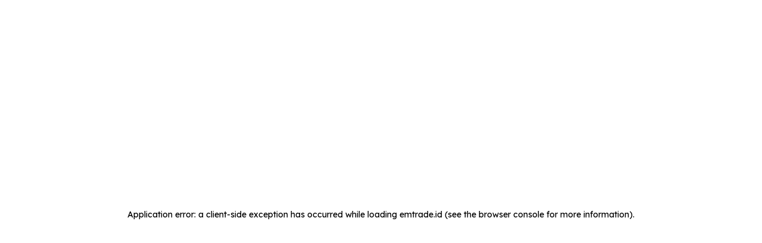

--- FILE ---
content_type: text/html; charset=utf-8
request_url: https://emtrade.id/blog/11022/penjualan-dan-laba-saham-cleo-kompak-naik-ini-pendorongnya
body_size: 8843
content:
<!DOCTYPE html><html lang="en"><head><meta name="viewport" content="width=device-width" data-next-head=""/><meta charSet="utf-8" data-next-head=""/><title data-next-head="">Penjualan dan Laba Saham CLEO Kompak Naik, Ini Pendorongnya - Emtrade</title><meta name="robots" content="index, follow, max-image-preview:large, max-snippet:-1, max-video-preview:-1" data-next-head=""/><meta name="description" content="Pada kuartal I/2023 mencatatkan penjualan sebesar Rp350,5 miliar pada kuartal I/2023 naik 14% dan laba bersih naik 32%. Berikut adalah pendorongnya." data-next-head=""/><meta name="theme-color" content="#000000" data-next-head=""/><meta property="og:type" content="article" data-next-head=""/><meta property="og:site_name" content="emtrade.id" data-next-head=""/><meta property="og:url" content="https://emtrade.id/blog/11022/penjualan-dan-laba-saham-cleo-kompak-naik-ini-pendorongnya" data-next-head=""/><meta property="og:title" content="Penjualan dan Laba Saham CLEO Kompak Naik, Ini Pendorongnya" data-next-head=""/><meta property="og:description" content="Pada kuartal I/2023 mencatatkan penjualan sebesar Rp350,5 miliar pada kuartal I/2023 naik 14% dan laba bersih naik 32%. Berikut adalah pendorongnya." data-next-head=""/><meta property="og:image" content="https://s3-ap-southeast-1.amazonaws.com/membership-media/public/uploads/posts/1683081821_saham_cleo.jpg" data-next-head=""/><meta name="twitter:card" content="summary_large_image" data-next-head=""/><meta name="twitter:site" content="@emtrade.id" data-next-head=""/><meta name="twitter:creator" content="@emtrade_id" data-next-head=""/><meta name="twitter:title" content="Penjualan dan Laba Saham CLEO Kompak Naik, Ini Pendorongnya" data-next-head=""/><meta name="twitter:description" content="Pada kuartal I/2023 mencatatkan penjualan sebesar Rp350,5 miliar pada kuartal I/2023 naik 14% dan laba bersih naik 32%. Berikut adalah pendorongnya." data-next-head=""/><meta name="twitter:image" content="https://s3-ap-southeast-1.amazonaws.com/membership-media/public/uploads/posts/1683081821_saham_cleo.jpg" data-next-head=""/><meta name="twitter:url" content="https://emtrade.id/blog/11022/penjualan-dan-laba-saham-cleo-kompak-naik-ini-pendorongnya" data-next-head=""/><script type="application/ld+json" data-next-head="">{"@context":"https://schema.org","@type":"NewsArticle","mainEntityOfPage":{"@type":"WebPage","@id":"https://emtrade.id/blog"},"headline":"Penjualan dan Laba Saham CLEO Kompak Naik, Ini Pendorongnya","image":["https://s3-ap-southeast-1.amazonaws.com/membership-media/public/uploads/posts/1683081821_saham_cleo.jpg"],"author":{"@type":"Person","name":"Emtrade","url":"https://emtrade.id"},"publisher":{"@type":"Organization","name":"PT Emtrade Teknologi Finansial","logo":{"@type":"ImageObject","url":"https://emtrade.id/_nuxt/img/logo.f9c76f3.png"}}}</script><link rel="preload" href="/assets/icons/logo-emtrade.svg" as="image" data-next-head=""/><link rel="preload" href="/assets/icons/search.svg" as="image" data-next-head=""/><link rel="preload" href="/assets/icons/logo.gif" as="image" data-next-head=""/><meta charSet="utf-8"/><meta name="google-site-verification" content="HQooTNGwTvOyejqAK7Ut25WwdhReo6Wt8lnPo6MYwkg"/><meta name="cf-2fa-verify" content="ecjkFjUNhc4I2KVVv8SvyNRopL710Q"/><link rel="icon" href="/favicon.ico"/><link rel="preload" href="/_next/static/media/793968fa3513f5d6-s.p.woff2" as="font" type="font/woff2" crossorigin="anonymous" data-next-font="size-adjust"/><script id="google-analytics" data-nscript="beforeInteractive">
              window.dataLayer = window.dataLayer || [];

              function gtag(){window.dataLayer.push(arguments);}
              gtag('js', new Date());
              gtag('config', 'G-JVS9P10R1W');
            </script><link rel="preload" href="/_next/static/css/28e7928cdaab57c1.css" as="style"/><link rel="stylesheet" href="/_next/static/css/28e7928cdaab57c1.css" data-n-g=""/><noscript data-n-css=""></noscript><script defer="" nomodule="" src="/_next/static/chunks/polyfills-42372ed130431b0a.js"></script><script async="" src="https://www.googletagmanager.com/gtag/js?id=G-JVS9P10R1W" defer="" data-nscript="beforeInteractive"></script><script defer="" src="/_next/static/chunks/4260-4eeee3790a2a9442.js"></script><script defer="" src="/_next/static/chunks/6968-bbb4a99ebf6529bc.js"></script><script defer="" src="/_next/static/chunks/8230-cce902948aeb8367.js"></script><script defer="" src="/_next/static/chunks/6745-212ea9cf08c9318c.js"></script><script defer="" src="/_next/static/chunks/138-af8604306f76d5cb.js"></script><script defer="" src="/_next/static/chunks/1283-b8cd5c08929f7f80.js"></script><script defer="" src="/_next/static/chunks/7571.421f8d7236b5d878.js"></script><script src="/_next/static/chunks/webpack-3377c8ab3e31ce3b.js" defer=""></script><script src="/_next/static/chunks/framework-f0f34dd321686665.js" defer=""></script><script src="/_next/static/chunks/main-3465c7baa9222af5.js" defer=""></script><script src="/_next/static/chunks/pages/_app-f541c05a40e60b85.js" defer=""></script><script src="/_next/static/chunks/pages/blog/%5Bid%5D/%5Bslug%5D-c58378a1b7c1524d.js" defer=""></script><script src="/_next/static/v0BMwABlAvl4InitzDr0K/_buildManifest.js" defer=""></script><script src="/_next/static/v0BMwABlAvl4InitzDr0K/_ssgManifest.js" defer=""></script><style id="__jsx-308579697">*{font-family:'Lexend', 'Lexend Fallback'!important}</style></head><body><div id="__next"><div class="bg-white"><nav class="z-[996] sticky top-0 bg-white flex flex-col items-center"><div class="p-5 md:py-6 md:px-0 md:mx-6 md:max-w-[1280px] w-full flex flex-row justify-between items-center"><div class="sm:hidden"><a href="/blog/search"><img alt="search-icon-mobile" loading="lazy" width="24" height="24" decoding="async" data-nimg="1" class="hidden sm:block" style="color:transparent" src="/assets/icons/search.svg"/><img alt="search-icon-desktop" loading="lazy" width="24" height="24" decoding="async" data-nimg="1" class="block sm:hidden" style="color:transparent" src="/assets/icons/search.svg"/></a></div><a href="/"><img alt="logo emtrade-mobile" loading="eager" width="150" height="20" decoding="async" data-nimg="1" class="hidden sm:block" style="color:transparent;width:auto;height:auto" src="/assets/icons/logo-emtrade.svg"/><img alt="logo emtrade-desktop" loading="eager" width="150" height="20" decoding="async" data-nimg="1" class="block sm:hidden" style="color:transparent;width:auto;height:auto" src="/assets/icons/logo-emtrade.svg"/></a><ul class="hidden md:flex flex-row gap-8"><button class="relative"><a href="/"><li class="flex items-center gap-2 text-base text-[#707070] cursor-pointer">Home</li></a></button><button class="relative"><a href="/blog"><li class="flex items-center gap-2 text-base font-bold text-[#333333] cursor-pointer">Blog</li></a></button><button class="relative"><a href="/about"><li class="flex items-center gap-2 text-base text-[#707070] cursor-pointer">Tentang Kami</li></a></button><button class="relative"><a href="/testimonial"><li class="flex items-center gap-2 text-base text-[#707070] cursor-pointer">Testimoni</li></a></button><button class="relative"><a href="/contact"><li class="flex items-center gap-2 text-base text-[#707070] cursor-pointer">Bantuan</li></a></button><button class="relative"><a href="/career"><li class="flex items-center gap-2 text-base text-[#707070] cursor-pointer">Karir</li></a></button></ul><div class="hidden md:block"><a href="https://member.emtrade.id"><button class="flex items-center gap-2 px-4 py-2 rounded-full bg-[#F5F5F5] hover:bg-[#eeeeee]"><span class="font-bold text-gray-700 text-md">Member Area</span></button></a></div><button class="visible flex md:hidden flex-row items-center cursor-pointer"><img alt="menu-mobile" loading="lazy" width="20" height="20" decoding="async" data-nimg="1" class="hidden sm:block" style="color:transparent;width:auto;height:auto" src="/assets/icons/menu-bar.svg"/><img alt="menu-desktop" loading="lazy" width="20" height="20" decoding="async" data-nimg="1" class="block sm:hidden" style="color:transparent;width:auto;height:auto" src="/assets/icons/menu-bar.svg"/></button><aside class="block md:hidden overflow-y-auto fixed transition duration-500 ease-in-out transform translate-x-full w-full h-screen  bg-white top-0 right-0 z-10 flex flex-col drop-shadow-xl"><div class="sticky top-0 z-50 bg-white p-5 flex flex-row justify-between items-center cursor-pointer"><a href="/blog/search"><img alt="search-icon-mobile" loading="lazy" width="24" height="24" decoding="async" data-nimg="1" class="hidden sm:block" style="color:transparent" src="/assets/icons/search.svg"/><img alt="search-icon-desktop" loading="lazy" width="24" height="24" decoding="async" data-nimg="1" class="block sm:hidden" style="color:transparent" src="/assets/icons/search.svg"/></a><a href="/"><img alt="logo emtrade-mobile" loading="eager" width="150" height="20" decoding="async" data-nimg="1" class="hidden sm:block" style="color:transparent;width:auto;height:auto" src="/assets/icons/logo-emtrade.svg"/><img alt="logo emtrade-desktop" loading="eager" width="150" height="20" decoding="async" data-nimg="1" class="block sm:hidden" style="color:transparent;width:auto;height:auto" src="/assets/icons/logo-emtrade.svg"/></a><img alt="logo emtrade-mobile" loading="lazy" width="15" height="15" decoding="async" data-nimg="1" class="hidden sm:block" style="color:transparent" src="/assets/icons/close-filter.svg"/><img alt="logo emtrade-desktop" loading="lazy" width="15" height="15" decoding="async" data-nimg="1" class="block sm:hidden" style="color:transparent" src="/assets/icons/close-filter.svg"/></div><div class="flex-grow"><ul class="flex flex-col gap-8 p-6"><button><li class="relative flex flex-col text-[#333333]  cursor-pointer"><div class="w-full flex items-center justify-between gap-2"><div class="flex gap-2">Home</div></div></li></button><button><li class="relative flex flex-col text-[#333333]  cursor-pointer"><div class="w-full flex items-center justify-between gap-2"><div class="flex gap-2">Blog</div></div></li></button><button><li class="relative flex flex-col text-[#333333]  cursor-pointer"><div class="w-full flex items-center justify-between gap-2"><div class="flex gap-2">Tentang Kami</div></div></li></button><button><li class="relative flex flex-col text-[#333333]  cursor-pointer"><div class="w-full flex items-center justify-between gap-2"><div class="flex gap-2">Testimoni</div></div></li></button><button><li class="relative flex flex-col text-[#333333]  cursor-pointer"><div class="w-full flex items-center justify-between gap-2"><div class="flex gap-2">Bantuan</div></div></li></button><button><li class="relative flex flex-col text-[#333333]  cursor-pointer"><div class="w-full flex items-center justify-between gap-2"><div class="flex gap-2">Karir</div></div></li></button><button class="text-left"><a href="https://member.emtrade.id/redirect?origin=landingpage&amp;category=article&amp;to=/blog/11022/penjualan-dan-laba-saham-cleo-kompak-naik-ini-pendorongnya"><li class="text-[#333333] cursor-pointer">Member Area</li></a></button></ul></div><div class="bg-[#0074C9] text-white rounded-2xl mt-8 mx-6"><section class="w-full animate-pulse"><div class="w-full h-56 rounded-2xl aspect-video bg-gray-200"></div></section></div></aside></div><div class="w-full flex justify-center border px-6"><div class="max-w-[1280px] w-full flex gap-6 justify-between items-center"><section class="w-max flex items-center gap-6 overflow-y-hidden overflow-x-auto scrollbar-hide scroll-smooth"><button class="cursor-pointer min-w-max h-14 block sm:hidden"><a href="/blog"><div class="relative h-full flex justify-center items-center gap-1 text-sm font-normal text-[#333333]"><img alt="search-icon-mobile" loading="lazy" width="24" height="24" decoding="async" data-nimg="1" class="hidden sm:block" style="color:transparent" srcSet="/_next/image?url=%2Fassets%2Ficons%2Fballot_blue.png&amp;w=32&amp;q=10 1x, /_next/image?url=%2Fassets%2Ficons%2Fballot_blue.png&amp;w=48&amp;q=10 2x" src="/_next/image?url=%2Fassets%2Ficons%2Fballot_blue.png&amp;w=48&amp;q=10"/><img alt="search-icon-desktop" loading="lazy" width="24" height="24" decoding="async" data-nimg="1" class="block sm:hidden" style="color:transparent" srcSet="/_next/image?url=%2Fassets%2Ficons%2Fballot_blue.png&amp;w=32&amp;q=10 1x, /_next/image?url=%2Fassets%2Ficons%2Fballot_blue.png&amp;w=48&amp;q=10 2x" src="/_next/image?url=%2Fassets%2Ficons%2Fballot_blue.png&amp;w=48&amp;q=10"/>Terkini</div></a></button><a href="/emtradepedia?fr=category"><button class="relative cursor-pointer min-w-max h-14 grid items-center text-sm font-normal text-[#333333]">Emtradepedia</button></a></section><section class="min-w-max hidden sm:flex items-center cursor-pointer gap-[10px]"><img alt="search-icon-mobile" loading="lazy" width="1" height="20" decoding="async" data-nimg="1" class="hidden sm:block" style="color:transparent" src="/assets/icons/rectangle.svg"/><img alt="search-icon-desktop" loading="lazy" width="1" height="20" decoding="async" data-nimg="1" class="block sm:hidden" style="color:transparent" src="/assets/icons/rectangle.svg"/><a href="/blog/search"><div class="h-full grid items-center"><img alt="search-icon-mobile" loading="eager" width="24" height="24" decoding="async" data-nimg="1" class="hidden sm:block" style="color:transparent" src="/assets/icons/search.svg"/><img alt="search-icon-desktop" loading="eager" width="24" height="24" decoding="async" data-nimg="1" class="block sm:hidden" style="color:transparent" src="/assets/icons/search.svg"/></div></a></section></div></div></nav><main class="relative w-full md:max-w-[1244px] mt-0 sm:my-0 mx-auto flex flex-col items-center relative"><div class="hidden backdrop-blur bg-white/75 fixed top-0 left-0 w-screen h-screen z-50"><div class="min-h-screen"><div class="w-full min-h-screen flex justify-center items-center mt-10"><div class="rounded-2xl w-[32vw] xs3:w-[180px] aspect-square overflow-hidden relative"><img alt="loading-mobile" loading="eager" decoding="async" data-nimg="fill" class="hidden sm:block" style="position:absolute;height:100%;width:100%;left:0;top:0;right:0;bottom:0;object-fit:cover;color:transparent" src="/assets/icons/logo.gif"/><img alt="loading-desktop" loading="eager" decoding="async" data-nimg="fill" class="block sm:hidden" style="position:absolute;height:100%;width:100%;left:0;top:0;right:0;bottom:0;object-fit:cover;color:transparent" src="/assets/icons/logo.gif"/></div></div></div></div><div class="w-full flex flex-col items-center p-5 sm2:pt-14 sm2:pb-28 md:px-0 md:mx-6 "><div class="w-full flex flex-col gap-14 items-center"><section class="w-full sm:max-w-3xl flex flex-col gap-10"><figure class="flex flex-col gap-6"><span class="   text-4xl  text-[#333333]  font-bold">Penjualan dan Laba Saham CLEO Kompak Naik, Ini Pendorongnya</span><div class="flex justify-between items-center flex-wrap gap-2"><figcaption class="flex items-center"><span class=" text-base  text-[#979797]  font-normal">3 Mei 2023, 09:45 WIB</span></figcaption><figure><figcaption class="flex items-center gap-3"><span class="text-sm   text-[#707070]  font-normal">Bagikan</span><button class="flex"><img alt="share-link-mobile" loading="lazy" width="18" height="18" decoding="async" data-nimg="1" class="hidden sm:block" style="color:transparent;width:auto;height:auto" src="/assets/icons/share-btn/share-link.svg"/><img alt="share-link-desktop" loading="lazy" width="18" height="18" decoding="async" data-nimg="1" class="block sm:hidden" style="color:transparent;width:auto;height:auto" src="/assets/icons/share-btn/share-link.svg"/></button><button class="flex"><a rel="noopener noreferrer" target="_blank" href="https://emtrade.id/client/share/whatsapp?text=Penjualan dan Laba Saham CLEO Kompak Naik, Ini Pendorongnya[newline]https://emtrade.id/blog/11022/penjualan-dan-laba-saham-cleo-kompak-naik-ini-pendorongnya"><img alt="whatsapp-mobile" loading="lazy" width="20" height="20" decoding="async" data-nimg="1" class="hidden sm:block" style="color:transparent" src="/assets/icons/share-btn/share-wa.svg"/><img alt="whatsapp-desktop" loading="lazy" width="20" height="20" decoding="async" data-nimg="1" class="block sm:hidden" style="color:transparent" src="/assets/icons/share-btn/share-wa.svg"/></a></button><button class="flex"><a rel="noopener noreferrer" target="_blank" href="https://emtrade.id/client/share/facebook?url=https://emtrade.id/blog/11022/penjualan-dan-laba-saham-cleo-kompak-naik-ini-pendorongnya&amp;text=Penjualan dan Laba Saham CLEO Kompak Naik, Ini Pendorongnya"><img alt="Facebook-mobile" loading="lazy" width="20" height="20" decoding="async" data-nimg="1" class="hidden sm:block" style="color:transparent" src="/assets/icons/share-btn/share-fb.svg"/><img alt="Facebook-desktop" loading="lazy" width="20" height="20" decoding="async" data-nimg="1" class="block sm:hidden" style="color:transparent" src="/assets/icons/share-btn/share-fb.svg"/></a></button><button class="flex"><a rel="noopener noreferrer" target="_blank" href="https://emtrade.id/client/share/x?text=Penjualan dan Laba Saham CLEO Kompak Naik, Ini Pendorongnya[newline]https://emtrade.id/blog/11022/penjualan-dan-laba-saham-cleo-kompak-naik-ini-pendorongnya"><img alt="Twitter-mobile" loading="lazy" width="20" height="20" decoding="async" data-nimg="1" class="hidden sm:block" style="color:transparent" src="/assets/icons/share-btn/share-twitter.svg"/><img alt="Twitter-desktop" loading="lazy" width="20" height="20" decoding="async" data-nimg="1" class="block sm:hidden" style="color:transparent" src="/assets/icons/share-btn/share-twitter.svg"/></a></button><button class="flex"><a rel="noopener noreferrer" target="_blank" href="https://emtrade.id/client/share/linkedin?url=https://emtrade.id/blog/11022/penjualan-dan-laba-saham-cleo-kompak-naik-ini-pendorongnya&amp;text=Penjualan dan Laba Saham CLEO Kompak Naik, Ini Pendorongnya[newline]https://emtrade.id/blog/11022/penjualan-dan-laba-saham-cleo-kompak-naik-ini-pendorongnya"><img alt="linkedin-mobile" loading="lazy" width="20" height="20" decoding="async" data-nimg="1" class="hidden sm:block" style="color:transparent" src="/assets/icons/share-btn/share-linkedin.svg"/><img alt="linkedin-desktop" loading="lazy" width="20" height="20" decoding="async" data-nimg="1" class="block sm:hidden" style="color:transparent" src="/assets/icons/share-btn/share-linkedin.svg"/></a></button><button class="flex"><a rel="noopener noreferrer" target="_blank" href="https://emtrade.id/client/share/telegram?text=Penjualan dan Laba Saham CLEO Kompak Naik, Ini Pendorongnya[newline]https://emtrade.id/blog/11022/penjualan-dan-laba-saham-cleo-kompak-naik-ini-pendorongnya"><img alt="telegram-mobile" loading="lazy" width="20" height="20" decoding="async" data-nimg="1" class="hidden sm:block" style="color:transparent" src="/assets/icons/share-btn/share-tele.svg"/><img alt="telegram-desktop" loading="lazy" width="20" height="20" decoding="async" data-nimg="1" class="block sm:hidden" style="color:transparent" src="/assets/icons/share-btn/share-tele.svg"/></a></button></figcaption></figure></div></figure><div class="rounded-2xl w-full aspect-video overflow-hidden relative"><img alt="Loader Penjualan dan Laba Saham CLEO Kompak Naik, Ini Pendorongnya" loading="eager" decoding="async" data-nimg="fill" style="position:absolute;height:100%;width:100%;left:0;top:0;right:0;bottom:0;object-fit:cover;color:transparent" sizes="w-full h-full" srcSet="/api/loader?url=https%3A%2F%2Fs3-ap-southeast-1.amazonaws.com%2Fmembership-media%2Fpublic%2Fuploads%2Fposts%2F1683081821_saham_cleo.jpg?w=100&amp;q=1 16w, /api/loader?url=https%3A%2F%2Fs3-ap-southeast-1.amazonaws.com%2Fmembership-media%2Fpublic%2Fuploads%2Fposts%2F1683081821_saham_cleo.jpg?w=100&amp;q=1 32w, /api/loader?url=https%3A%2F%2Fs3-ap-southeast-1.amazonaws.com%2Fmembership-media%2Fpublic%2Fuploads%2Fposts%2F1683081821_saham_cleo.jpg?w=100&amp;q=1 48w, /api/loader?url=https%3A%2F%2Fs3-ap-southeast-1.amazonaws.com%2Fmembership-media%2Fpublic%2Fuploads%2Fposts%2F1683081821_saham_cleo.jpg?w=100&amp;q=1 64w, /api/loader?url=https%3A%2F%2Fs3-ap-southeast-1.amazonaws.com%2Fmembership-media%2Fpublic%2Fuploads%2Fposts%2F1683081821_saham_cleo.jpg?w=100&amp;q=1 96w, /api/loader?url=https%3A%2F%2Fs3-ap-southeast-1.amazonaws.com%2Fmembership-media%2Fpublic%2Fuploads%2Fposts%2F1683081821_saham_cleo.jpg?w=100&amp;q=1 128w, /api/loader?url=https%3A%2F%2Fs3-ap-southeast-1.amazonaws.com%2Fmembership-media%2Fpublic%2Fuploads%2Fposts%2F1683081821_saham_cleo.jpg?w=100&amp;q=1 256w, /api/loader?url=https%3A%2F%2Fs3-ap-southeast-1.amazonaws.com%2Fmembership-media%2Fpublic%2Fuploads%2Fposts%2F1683081821_saham_cleo.jpg?w=100&amp;q=1 384w, /api/loader?url=https%3A%2F%2Fs3-ap-southeast-1.amazonaws.com%2Fmembership-media%2Fpublic%2Fuploads%2Fposts%2F1683081821_saham_cleo.jpg?w=100&amp;q=1 640w, /api/loader?url=https%3A%2F%2Fs3-ap-southeast-1.amazonaws.com%2Fmembership-media%2Fpublic%2Fuploads%2Fposts%2F1683081821_saham_cleo.jpg?w=100&amp;q=1 750w, /api/loader?url=https%3A%2F%2Fs3-ap-southeast-1.amazonaws.com%2Fmembership-media%2Fpublic%2Fuploads%2Fposts%2F1683081821_saham_cleo.jpg?w=100&amp;q=1 828w, /api/loader?url=https%3A%2F%2Fs3-ap-southeast-1.amazonaws.com%2Fmembership-media%2Fpublic%2Fuploads%2Fposts%2F1683081821_saham_cleo.jpg?w=100&amp;q=1 1080w, /api/loader?url=https%3A%2F%2Fs3-ap-southeast-1.amazonaws.com%2Fmembership-media%2Fpublic%2Fuploads%2Fposts%2F1683081821_saham_cleo.jpg?w=100&amp;q=1 1200w, /api/loader?url=https%3A%2F%2Fs3-ap-southeast-1.amazonaws.com%2Fmembership-media%2Fpublic%2Fuploads%2Fposts%2F1683081821_saham_cleo.jpg?w=100&amp;q=1 1920w, /api/loader?url=https%3A%2F%2Fs3-ap-southeast-1.amazonaws.com%2Fmembership-media%2Fpublic%2Fuploads%2Fposts%2F1683081821_saham_cleo.jpg?w=100&amp;q=1 2048w, /api/loader?url=https%3A%2F%2Fs3-ap-southeast-1.amazonaws.com%2Fmembership-media%2Fpublic%2Fuploads%2Fposts%2F1683081821_saham_cleo.jpg?w=100&amp;q=1 3840w" src="/api/loader?url=https%3A%2F%2Fs3-ap-southeast-1.amazonaws.com%2Fmembership-media%2Fpublic%2Fuploads%2Fposts%2F1683081821_saham_cleo.jpg?w=100&amp;q=1"/></div><div class="w-full flex flex-col"><section class="w-full animate-pulse flex flex-col gap-2"><div class="w-full h-3 bg-gray-200"></div><div class="w-full h-3 bg-gray-200"></div><div class="w-full h-3 bg-gray-200"></div><div class="w-full h-3 bg-gray-200"></div><div class="w-full h-3 bg-gray-200"></div><div class="w-full h-3 bg-gray-200"></div><div class="w-full h-3 bg-gray-200"></div></section><figure class="flex flex-col gap-6"><section class="w-full animate-pulse flex gap-6"><div class="w-1/6 h-3 bg-gray-200"></div><div class="w-1/6 h-3 bg-gray-200"></div></section><section class="w-full animate-pulse flex gap-2"><div class="w-1/6 h-3 bg-gray-200"></div><div class="w-3 h-3 rounded-full bg-gray-200"></div><div class="w-3 h-3 rounded-full bg-gray-200"></div><div class="w-3 h-3 rounded-full bg-gray-200"></div><div class="w-3 h-3 rounded-full bg-gray-200"></div><div class="w-3 h-3 rounded-full bg-gray-200"></div><div class="w-3 h-3 rounded-full bg-gray-200"></div></section></figure></div></section><section class="w-full flex flex-col gap-8 xs3:gap-[100px]"><div class="w-full flex flex-col gap-8"><section class="w-full animate-pulse flex justify-between"><div class="w-1/3 h-3 bg-gray-200"></div><div class="w-1/6 h-3 bg-gray-200"></div></section><div class="hidden sm:block w-full"><section class="w-full animate-pulse"><div class="overflow-auto scrollbar-hide"><div class="flex gap-6"><section class="min-w-[320px] w-full animate-pulse flex flex-col gap-4"><div class="w-full rounded-2xl aspect-video bg-gray-200"></div><div class="flex gap-2"><div class="w-3 h-3 rounded-full bg-gray-200"></div><div class="w-1/6 h-3 bg-gray-200"></div><div class="w-1/6 h-3 bg-gray-200"></div></div><div class="flex flex-col gap-2"><div class="w-full h-3 bg-gray-200"></div><div class="w-full h-3 bg-gray-200"></div><div class="w-full h-3 bg-gray-200"></div></div><div class="flex gap-2"><div class="w-1/6 h-3 bg-gray-200"></div><div class="w-1/6 h-3 bg-gray-200"></div></div></section><section class="min-w-[320px] w-full animate-pulse flex flex-col gap-4"><div class="w-full rounded-2xl aspect-video bg-gray-200"></div><div class="flex gap-2"><div class="w-3 h-3 rounded-full bg-gray-200"></div><div class="w-1/6 h-3 bg-gray-200"></div><div class="w-1/6 h-3 bg-gray-200"></div></div><div class="flex flex-col gap-2"><div class="w-full h-3 bg-gray-200"></div><div class="w-full h-3 bg-gray-200"></div><div class="w-full h-3 bg-gray-200"></div></div><div class="flex gap-2"><div class="w-1/6 h-3 bg-gray-200"></div><div class="w-1/6 h-3 bg-gray-200"></div></div></section><section class="min-w-[320px] w-full animate-pulse flex flex-col gap-4"><div class="w-full rounded-2xl aspect-video bg-gray-200"></div><div class="flex gap-2"><div class="w-3 h-3 rounded-full bg-gray-200"></div><div class="w-1/6 h-3 bg-gray-200"></div><div class="w-1/6 h-3 bg-gray-200"></div></div><div class="flex flex-col gap-2"><div class="w-full h-3 bg-gray-200"></div><div class="w-full h-3 bg-gray-200"></div><div class="w-full h-3 bg-gray-200"></div></div><div class="flex gap-2"><div class="w-1/6 h-3 bg-gray-200"></div><div class="w-1/6 h-3 bg-gray-200"></div></div></section></div></div></section></div><div class="block sm:hidden w-full"><section class="w-full flex flex-col gap-4"><section class="w-full animate-pulse flex gap-4"><div class="flex flex-col gap-2 flex-grow"><div class="flex gap-2"><div class="w-1/6 h-3 bg-gray-200"></div><div class="w-1/6 h-3 bg-gray-200"></div></div><div class="w-full h-3 bg-gray-200"></div><div class="w-full h-3 bg-gray-200"></div><div class="flex gap-2"><div class="w-3 h-3 rounded-full bg-gray-200"></div><div class="w-1/6 h-3 bg-gray-200"></div><div class="w-1/6 h-3 bg-gray-200"></div></div></div><div class="w-[88px] h-[88px] rounded-2xl aspect-video bg-gray-200"></div></section><section class="w-full animate-pulse flex gap-4"><div class="flex flex-col gap-2 flex-grow"><div class="flex gap-2"><div class="w-1/6 h-3 bg-gray-200"></div><div class="w-1/6 h-3 bg-gray-200"></div></div><div class="w-full h-3 bg-gray-200"></div><div class="w-full h-3 bg-gray-200"></div><div class="flex gap-2"><div class="w-3 h-3 rounded-full bg-gray-200"></div><div class="w-1/6 h-3 bg-gray-200"></div><div class="w-1/6 h-3 bg-gray-200"></div></div></div><div class="w-[88px] h-[88px] rounded-2xl aspect-video bg-gray-200"></div></section><section class="w-full animate-pulse flex gap-4"><div class="flex flex-col gap-2 flex-grow"><div class="flex gap-2"><div class="w-1/6 h-3 bg-gray-200"></div><div class="w-1/6 h-3 bg-gray-200"></div></div><div class="w-full h-3 bg-gray-200"></div><div class="w-full h-3 bg-gray-200"></div><div class="flex gap-2"><div class="w-3 h-3 rounded-full bg-gray-200"></div><div class="w-1/6 h-3 bg-gray-200"></div><div class="w-1/6 h-3 bg-gray-200"></div></div></div><div class="w-[88px] h-[88px] rounded-2xl aspect-video bg-gray-200"></div></section></section></div></div><div class="w-full flex flex-col gap-8"><section class="w-full animate-pulse flex justify-between"><div class="w-1/3 h-3 bg-gray-200"></div><div class="w-1/6 h-3 bg-gray-200"></div></section><section class="w-full animate-pulse grid grid-cols-1 sm:grid-cols-3 gap-6"><section class=" w-full animate-pulse flex flex-col gap-4"><div class="w-full rounded-2xl aspect-video bg-gray-200"></div><div class="flex gap-2"><div class="w-3 h-3 rounded-full bg-gray-200"></div><div class="w-1/6 h-3 bg-gray-200"></div><div class="w-1/6 h-3 bg-gray-200"></div></div><div class="flex flex-col gap-2"><div class="w-full h-3 bg-gray-200"></div><div class="w-full h-3 bg-gray-200"></div><div class="w-full h-3 bg-gray-200"></div></div><div class="flex gap-2"><div class="w-1/6 h-3 bg-gray-200"></div><div class="w-1/6 h-3 bg-gray-200"></div></div></section><section class=" w-full animate-pulse flex flex-col gap-4"><div class="w-full rounded-2xl aspect-video bg-gray-200"></div><div class="flex gap-2"><div class="w-3 h-3 rounded-full bg-gray-200"></div><div class="w-1/6 h-3 bg-gray-200"></div><div class="w-1/6 h-3 bg-gray-200"></div></div><div class="flex flex-col gap-2"><div class="w-full h-3 bg-gray-200"></div><div class="w-full h-3 bg-gray-200"></div><div class="w-full h-3 bg-gray-200"></div></div><div class="flex gap-2"><div class="w-1/6 h-3 bg-gray-200"></div><div class="w-1/6 h-3 bg-gray-200"></div></div></section><section class=" w-full animate-pulse flex flex-col gap-4"><div class="w-full rounded-2xl aspect-video bg-gray-200"></div><div class="flex gap-2"><div class="w-3 h-3 rounded-full bg-gray-200"></div><div class="w-1/6 h-3 bg-gray-200"></div><div class="w-1/6 h-3 bg-gray-200"></div></div><div class="flex flex-col gap-2"><div class="w-full h-3 bg-gray-200"></div><div class="w-full h-3 bg-gray-200"></div><div class="w-full h-3 bg-gray-200"></div></div><div class="flex gap-2"><div class="w-1/6 h-3 bg-gray-200"></div><div class="w-1/6 h-3 bg-gray-200"></div></div></section></section></div></section></div></div></main><section class="w-full animate-pulse flex flex-col gap-4 py-10 px-10"><div class="grid grid-cols-3 gap-8"><div class="w-full h-96 rounded-2xl aspect-video bg-gray-200"></div><div class="w-full h-96 rounded-2xl aspect-video bg-gray-200"></div><div class="w-full h-96 rounded-2xl aspect-video bg-gray-200"></div></div><div class="flex justify-between py-6"><div class="w-1/6 h-3 bg-gray-200"></div><div class="w-1/6 h-3 bg-gray-200"></div></div></section></div></div><script id="__NEXT_DATA__" type="application/json">{"props":{"pageProps":{"isVip":false,"isLogedIn":false,"detailArticle":{"id":11022,"is_premium_content":false,"content_format":"article","name":"Penjualan dan Laba Saham CLEO Kompak Naik, Ini Pendorongnya","stock_code":"","slug":"penjualan-dan-laba-saham-cleo-kompak-naik-ini-pendorongnya","content":"\u003cspan id=\"docs-internal-guid-99c14aba-7fff-6805-2a0a-6e24e208be91\"\u003e\u003cp dir=\"ltr\" style=\"line-height:1.38;margin-top:0pt;margin-bottom:0pt;\"\u003e\u003cspan style=\"font-family: Inter;\"\u003e﻿\u003c/span\u003e\u003cspan style=\"font-family: Inter;\"\u003e﻿\u003c/span\u003e\u003cspan style=\"font-size: 16px; font-family: Inter; background-color: transparent; font-weight: 700; font-variant-numeric: normal; font-variant-east-asian: normal; font-variant-alternates: normal; vertical-align: baseline; white-space: pre-wrap;\"\u003eSaham CLEO\u003c/span\u003e\u003cspan style=\"font-size: 16px; font-family: Inter; background-color: transparent; font-variant-numeric: normal; font-variant-east-asian: normal; font-variant-alternates: normal; vertical-align: baseline; white-space: pre-wrap;\"\u003e - PT Sariguna Primatirta Tbk (CLEO), perusahaan produsen Air Minum Dalam Kemasan (AMDK), mencatatkan penjualan sebesar Rp350,5 miliar pada kuartal I/2023, meningkat sebesar 14% secara tahunan dari Rp307,7 miliar pada periode yang sama tahun lalu. Sementara itu, laba bersih perusahaan yang tercatat meningkat sebesar 32% secara tahunan menjadi Rp60,6 miliar.\u003c/span\u003e\u003c/p\u003e\u003cbr\u003e\u003cp dir=\"ltr\" style=\"line-height:1.38;margin-top:0pt;margin-bottom:0pt;\"\u003e\u003cspan style=\"font-size: 16px; font-family: Inter; background-color: transparent; font-variant-numeric: normal; font-variant-east-asian: normal; font-variant-alternates: normal; vertical-align: baseline; white-space: pre-wrap;\"\u003eBerdasarkan keterangan perseroan, keberhasilan ini dicapai berkat dukungan sistem produksi terintegrasi dan peningkatan kinerja operasional perusahaan yang terus-menerus diterapkan. Selain itu, manajemen perusahaan memperkirakan permintaan AMDK akan terus meningkat setiap tahunnya, terutama pada produk dengan kemasan botol.\u003c/span\u003e\u003c/p\u003e\u003ch2 dir=\"ltr\" style=\"line-height:1.38;margin-top:18pt;margin-bottom:6pt;\" class=\"h2-custom\"\u003e\u003cspan style=\"font-size: 24px; font-family: Inter; background-color: transparent; font-variant-numeric: normal; font-variant-east-asian: normal; font-variant-alternates: normal; vertical-align: baseline; white-space: pre-wrap;\"\u003ePendorong Kinerja Saham CLEO\u003c/span\u003e\u003c/h2\u003e\u003cp dir=\"ltr\" style=\"line-height:1.38;margin-top:0pt;margin-bottom:0pt;\"\u003e\u003cspan style=\"font-size: 16px; font-family: Inter; background-color: transparent; font-variant-numeric: normal; font-variant-east-asian: normal; font-variant-alternates: normal; vertical-align: baseline; white-space: pre-wrap;\"\u003eSelain itu normalisasi kegiatan masyarakat di luar ruangan seperti konser dan perlombaan turut meningkatkan kontribusi produk botol perusahaan menjadi 54% pada kuartal I 2023, meningkat dari kontribusi periode yang sama tahun lalu sebesar 48%.\u003c/span\u003e\u003c/p\u003e\u003cbr\u003e\u003cp dir=\"ltr\" style=\"line-height:1.38;margin-top:0pt;margin-bottom:0pt;\"\u003e\u003cspan style=\"font-size: 16px; font-family: Inter; background-color: transparent; font-variant-numeric: normal; font-variant-east-asian: normal; font-variant-alternates: normal; vertical-align: baseline; white-space: pre-wrap;\"\u003eAdapun kesadaran masyarakat yang meningkat tentang kesehatan dan kualitas produk AMDK juga berkontribusi pada kinerja positif saham CLEO, karena manajemen menerangkan bahwa perusahaan selalu menjaga kualitas dan kesehatan produknya dengan menggunakan kemasan galon yang terbuat dari bahan bebas Bisfenol-A (BPA).\u003c/span\u003e\u003c/p\u003e\u003cbr\u003e\u003cp dir=\"ltr\" style=\"line-height:1.38;margin-top:0pt;margin-bottom:0pt;\"\u003e\u003cspan style=\"font-size: 16px; font-family: Inter; background-color: transparent; font-variant-numeric: normal; font-variant-east-asian: normal; font-variant-alternates: normal; vertical-align: baseline; white-space: pre-wrap;\"\u003eKinerja perusahaan diharapkan semakin membaik ke depannya seiring kondisi pasar yang semakin stabil dan harga bahan baku yang terkendali pada kuartal pertama tahun 2023. Dengan demikian, CLEO optimis untuk terus meraih hasil yang luar biasa pada kuartal-kuartal berikutnya.\u003c/span\u003e\u003c/p\u003e\u003cbr\u003e\u003cp dir=\"ltr\" style=\"line-height:1.38;text-align: center;margin-top:0pt;margin-bottom:0pt;\"\u003e\u003cspan style=\"font-size: 16px; font-family: Inter; background-color: transparent; font-weight: 700; font-variant-numeric: normal; font-variant-east-asian: normal; font-variant-alternates: normal; vertical-align: baseline; white-space: pre-wrap;\"\u003eBaca juga: \u003c/span\u003e\u003ca href=\"https://emtrade.id/blog/11021/beban-saham-byan-membengkak-laba-bersih-naik-tipis\"\u003e\u003cspan style=\"font-size: 16px; font-family: Inter; color: rgb(17, 85, 204); background-color: transparent; font-weight: 700; font-variant-numeric: normal; font-variant-east-asian: normal; font-variant-alternates: normal; text-decoration-line: underline; text-decoration-skip-ink: none; vertical-align: baseline; white-space: pre-wrap;\"\u003eBeban Saham BYAN Membengkak, Laba Bersih Naik Tipis\u003c/span\u003e\u003c/a\u003e\u003c/p\u003e\u003cbr\u003e\u003cp dir=\"ltr\" style=\"line-height:1.38;margin-top:0pt;margin-bottom:0pt;\"\u003e\u003cspan style=\"font-size: 16px; font-family: Inter; background-color: transparent; font-variant-numeric: normal; font-variant-east-asian: normal; font-variant-alternates: normal; vertical-align: baseline; white-space: pre-wrap;\"\u003eLalu, apakah saat ini sahamnya potensial untuk trading atau investasi? Cari tahu prospek saham CLEO selengkapnya dengan cara\u003c/span\u003e\u003cspan style=\"font-size: 16px; font-family: Inter; background-color: transparent; font-weight: 700; font-variant-numeric: normal; font-variant-east-asian: normal; font-variant-alternates: normal; vertical-align: baseline; white-space: pre-wrap;\"\u003e upgrade jadi VIP member untuk menikmati semua fitur Emtrade.\u003c/span\u003e\u003c/p\u003e\u003cbr\u003e\u003cp dir=\"ltr\" style=\"line-height:1.38;margin-top:0pt;margin-bottom:0pt;\"\u003e\u003cspan style=\"font-size: 16px; font-family: Inter; background-color: transparent; font-variant-numeric: normal; font-variant-east-asian: normal; font-variant-alternates: normal; vertical-align: baseline; white-space: pre-wrap;\"\u003eDengan menjadi VIP member, kamu bisa menikmati trading signal, referensi saham, konten edukasi, analisis, research report, tanya-jawab saham intensif, morning dan day briefing, dan seminar rutin setiap akhir pekan. Sehingga kamu bisa lebih yakin dan mantap sebelum jual maupun beli saham CLEO.\u003c/span\u003e\u003c/p\u003e\u003cbr\u003e\u003cp dir=\"ltr\" style=\"line-height:1.38;margin-top:0pt;margin-bottom:0pt;\"\u003e\u003cspan style=\"font-size: 16px; font-family: Inter; background-color: transparent; font-weight: 700; font-variant-numeric: normal; font-variant-east-asian: normal; font-variant-alternates: normal; vertical-align: baseline; white-space: pre-wrap;\"\u003ePakai kode promo: BLOG (untuk dapat bonus 1 bulan)\u003c/span\u003e\u003c/p\u003e\u003cp dir=\"ltr\" style=\"line-height:1.38;margin-top:0pt;margin-bottom:0pt;\"\u003e\u003ca href=\"/whatsapp?promo=BLOG\" target=\"\"\u003e\u003cimg src=\"https://s3-ap-southeast-1.amazonaws.com/membership-media/public/uploads/media/1681189939_PROMO_BLOG.png\" style=\"width: 100%;\" alt=\"saham cleo\" width=\"\" height=\"\" title=\"\" class=\"\" role=\"\"\u003e\u003c/a\u003e\u003cbr\u003e\u003c/p\u003e\u003cp dir=\"ltr\" style=\"line-height:1.38;margin-top:0pt;margin-bottom:0pt;\"\u003e\u003cspan style=\"font-size: 16px; font-family: Inter; background-color: transparent; font-variant-numeric: normal; font-variant-east-asian: normal; font-variant-alternates: normal; vertical-align: baseline; white-space: pre-wrap;\"\u003e\u0026nbsp;Atau hubungi tim sales Emtrade + 6282134277144\u003c/span\u003e\u003c/p\u003e\u003cdiv\u003e\u003cspan style=\"font-size: 11pt; font-family: Arial; background-color: transparent; font-variant-numeric: normal; font-variant-east-asian: normal; font-variant-alternates: normal; vertical-align: baseline; white-space: pre-wrap;\"\u003e\u003cbr\u003e\u003c/span\u003e\u003c/div\u003e\u003c/span\u003e\u003cdiv\u003e\u003cp\u003e\u003ca href=\"http://emtrade.id/disclaimer\" target=\"_blank\"\u003eemtrade.id/disclaimer\u003c/a\u003e\u003c/p\u003e\u003cp\u003eSetiap saham yang dibahas menjadi case study, edukasi, dan bukan sebagai perintah beli dan jual. Trading dan investasi saham mengandung risiko yang menjadi tanggung jawab pribadi. Emtrade tidak bertanggung jawab atas setiap risiko yang mungkin muncul.\u003cbr\u003e\u003c/p\u003e\u003cp\u003e\u003cbr\u003e\u003c/p\u003e\u003c/div\u003e\u003cspan id=\"docs-internal-guid-99c14aba-7fff-6805-2a0a-6e24e208be91\"\u003e\u003cdiv\u003e\u003cspan style=\"font-size: 11pt; font-family: Arial; background-color: transparent; font-variant-numeric: normal; font-variant-east-asian: normal; font-variant-alternates: normal; vertical-align: baseline; white-space: pre-wrap;\"\u003e\u003cbr\u003e\u003c/span\u003e\u003c/div\u003e\u003c/span\u003e","preview":"","video_url":"","published_at":"3 Mei 2023, 09:45 WIB","published_on":["blog"],"image":"https://s3-ap-southeast-1.amazonaws.com/membership-media/public/uploads/posts/1683081821_saham_cleo.jpg","seo_title":"Penjualan dan Laba Saham CLEO Kompak Naik, Ini Pendorongnya","seo_description":"Pada kuartal I/2023 mencatatkan penjualan sebesar Rp350,5 miliar pada kuartal I/2023 naik 14% dan laba bersih naik 32%. Berikut adalah pendorongnya.","seo_keyword":"","seo_slug":"penjualan-dan-laba-saham-cleo-kompak-naik-ini-pendorongnya","seo_image_url":"","categories":{"id":0,"slug":"","name":"","sort":0,"model":"","icon":"","display_for":"","is_show":false,"created_at":"0001-01-01T00:00:00Z","created_by":"","updated_at":{"Time":"0001-01-01T00:00:00Z","Valid":false},"updated_by":{"String":"","Valid":false}},"hashtag":[{"id":"7","name":"kinerja keuangan"},{"id":"30","name":"kinerja emiten"},{"id":"41","name":"update kinerja"}],"updated_at":"3 Mei 2023, 13:26 WIB","video_duration":"00:00"},"categories":[{"slug":"insight","name":"Insight"},{"slug":"pemula","name":"Pemula"},{"slug":"teknikal","name":"Teknikal"},{"slug":"fundamental","name":"Fundamental"},{"slug":"manajemen-resiko","name":"Manajemen Risiko"},{"slug":"psikologi-trading","name":"Psikologi Trading"},{"slug":"perencanaan-keuangan","name":"Perencanaan Keuangan"},{"slug":"crypto","name":"Crypto"}],"relatedPost":{"data":[{"id":14877,"is_premium_content":false,"content_format":"article","name":"Laba DEWA Naik +1.080% YoY, Apa Pendorongnya?","slug":"laba-dewa-naik-1-080-yoy-apa-pendorongnya","short_content":"Musim rilis laporan keuangan Semester I 2025, DEWA bertransformasi dengan laba yang naik 1080%, apa yang mendukung kenaikan ini? Baca selengkapnya di artikel ini.","published_at":"2 Agu 2025, 11:04 WIB","published_at_detail":"02 Aug","image":"https://s3-ap-southeast-1.amazonaws.com/membership-media/public/uploads/posts/G2025-08-02T11:04:44_about_(1)-min.jpg","thumbnail":"https://s3-ap-southeast-1.amazonaws.com/membership-media/public/uploads/posts/G2025-08-02T11:04:45_about_(1)-min.jpg","seo_title":"Transformasi Bisnis DEWA: Laba Naik 1080%, Struktur Keuangan Makin Sehat","seo_description":"Musim rilis laporan keuangan Semester I 2025, DEWA bertransformasi laba naik 1080%, apa yang mendukung kenaikan ini? Baca selengkapnya di artikel ini.","seo_keyword":"Laporan Keuangan Semester I DEWA 2025","seo_slug":"","seo_image_url":"","category":"Insight","category_icon":"","video_duration":"00:00","updated_at":"2 Agu 2025, 11:17 WIB","updated_at_detail":"02 Aug"},{"id":14130,"is_premium_content":false,"content_format":"article","name":"Update JPFA: Kinerja FY24, Outlook, \u0026 Downside","slug":"update-jpfa-kinerja-fy24-outlook-and-downside","short_content":"JPFA baru saja rilis laporan keuangan tahun 2024. Bagaimana hasilnya? Apa peluang dan tantangan untuk JPFA ke depan? Baca di sini!","published_at":"3 Mar 2025, 16:15 WIB","published_at_detail":"03 Mar","image":"https://s3-ap-southeast-1.amazonaws.com/membership-media/public/uploads/posts/G2025-03-03T14:30:13_jpfa04feb24.jpg","thumbnail":"https://s3-ap-southeast-1.amazonaws.com/membership-media/public/uploads/posts/G2025-03-03T14:30:13_jpfa04feb24.jpg","seo_title":"Update JPFA: Kinerja FY24, Outlook, \u0026 Downside","seo_description":"JPFA baru saja rilis laporan keuangan tahun 2024. Bagaimana hasilnya? Apa peluang dan tantangan untuk JPFA ke depan? Baca di sini!","seo_keyword":"saham, analisis saham, saham JPFA, JPFA","seo_slug":"","seo_image_url":"","category":"Insight","category_icon":"","video_duration":"00:00","updated_at":"3 Mar 2025, 16:15 WIB","updated_at_detail":"03 Mar"},{"id":13423,"is_premium_content":false,"content_format":"article","name":"Perbandingan Kinerja Big Bank Semester I/2024: Mana yang Paling Solid?","slug":"perbandingan-kinerja-big-bank-semester-i2024-mana-yang-paling-solid","short_content":"﻿BBCADibanding setahun yang lalu, BBCA lanjut improve, di mana laba bersihnya naik 11% menjadi Rp26,9 triliun. Pendapatan bunga bersihnya naik 8% secara tahunan mencapai Rp39,9 triliun. Marjin bunga b...","published_at":"24 Agu 2024, 13:02 WIB","published_at_detail":"24 Aug","image":"https://s3-ap-southeast-1.amazonaws.com/membership-media/public/uploads/posts/1724479258_kolase_foto_bca_bri_mandiri_bni_aristya_rahadian_169.png","thumbnail":"https://s3-ap-southeast-1.amazonaws.com/membership-media/public/uploads/posts/G2024-08-24T13:05:29_kolase-foto-bca-bri-mandiri-bni-aristya-rahadian_169.png","seo_title":"Perbandingan Kinerja Big Bank Semester I/2024: Mana yang Paling Solid?","seo_description":"Empat perbankan besar yaitu BBCA, BBRI, BMRI, dan BBNI telah merilis kinerja semester pertama 2024. Bagaimana hasilnya? Yuk cek di artikel emtrade!","seo_keyword":"saham, big bank, saham bank","seo_slug":"","seo_image_url":"","category":"Insight","category_icon":"","video_duration":"00:00","updated_at":"24 Agu 2024, 13:16 WIB","updated_at_detail":"24 Aug"},{"id":13384,"is_premium_content":false,"content_format":"article","name":"BBCA Catat Kenaikan Laba Bersih 12% Hingga Juli 2024","slug":"bbca-catat-kenaikan-laba-bersih-12-hingga-juli-2024","short_content":"﻿﻿Perusahaan bank terbesar di Indonesia, yaitu PT Bank Central Asia Tbk (BBCA) kembali menorehkan kinerja keuangannya yang solid.\u0026nbsp;Dilansir dari laporan keuangan bulanan perusahaan, pendapatan bun...","published_at":"16 Agu 2024, 14:57 WIB","published_at_detail":"16 Aug","image":"https://s3-ap-southeast-1.amazonaws.com/membership-media/public/uploads/posts/1723795019_1601458537.jpg","thumbnail":"","seo_title":"BBCA Catat Kenaikan Laba Bersih 12% Hingga Juli 2024","seo_description":"Perusahaan bank terbesar di Indonesia, yaitu PT Bank Central Asia Tbk (BBCA) kembali menorehkan kinerja keuangannya yang solid.","seo_keyword":"","seo_slug":"","seo_image_url":"","category":"Insight","category_icon":"","video_duration":"00:00","updated_at":"5 Sep 2024, 14:01 WIB","updated_at_detail":"05 Sep"}],"pagination":{"current_page":1,"next_page":2,"page_size":4,"total_page":98,"total_record":390},"pending":false},"popularPost":{"data":[{"id":13204,"is_premium_content":false,"content_format":"video","name":"Investasi Saham BBRI Sekarang, Kenapa Harus Punya?","slug":"investasi-saham-bbri-sekarang-kenapa-harus-punya","short_content":"Yuk yang masih banyak pertanyaan soal BBRI, di video berikut Ms. Ellen May akan berbagi insight alasan kenapa saham BBRI masih menarik buat dibeli sekarang. Klik dan tonton videonya sampai selesai ya!","published_at":"3 Jul 2024, 18:49 WIB","published_at_detail":"03 Jul","image":"https://s3-ap-southeast-1.amazonaws.com/membership-media/public/uploads/posts/G2024-07-03T18:49:57_investasi_saham_bbri_blog_1_(1).png","thumbnail":"https://s3-ap-southeast-1.amazonaws.com/membership-media/public/uploads/posts/G2024-07-03T18:49:00_investasi_bbri_blog_2_(1).png","seo_title":"Investasi Saham BBRI Sekarang, Kenapa Harus Punya?","seo_description":"Yuk yang masih banyak pertanyaan soal BBRI, di video berikut Ms. Ellen May akan berbagi insight alasan kenapa saham BBRI masih menarik buat dibeli sekarang. ","seo_keyword":"Investasi Saham BBRI Sekarang, Kenapa Harus Punya?","seo_slug":"","seo_image_url":"","category":"Insight","category_icon":"","video_duration":"14:04","updated_at":"3 Jul 2024, 18:49 WIB","updated_at_detail":"03 Jul"},{"id":13533,"is_premium_content":false,"content_format":"video","name":"Fee Sekuritas Beli Jual Saham, Mana yang Murah?","slug":"fee-sekuritas-beli-jual-saham-mana-yang-murah","short_content":"Battle sekuritas saham di Indonesia, mana yang murah?","published_at":"18 Sep 2024, 15:58 WIB","published_at_detail":"18 Sep","image":"https://s3-ap-southeast-1.amazonaws.com/membership-media/public/uploads/posts/G2024-09-18T15:58:00_adu_murah_fee_transaksi_saham_blog_1.png","thumbnail":"https://s3-ap-southeast-1.amazonaws.com/membership-media/public/uploads/posts/G2024-09-18T15:58:00_adu_murah_fee_transaksi_saham_blog_2.png","seo_title":"Battle sekuritas saham di Indonesia, mana yang murah?","seo_description":"Mau mulai investasi saham? Sekuritas mana yang menawarkan fee murah? Temukan jawabannya di video ini!","seo_keyword":"fee sekuritas saham","seo_slug":"","seo_image_url":"","category":"Insight","category_icon":"","video_duration":"07:07","updated_at":"18 Sep 2024, 15:58 WIB","updated_at_detail":"18 Sep"},{"id":13133,"is_premium_content":false,"content_format":"video","name":"Cara Pilih Sekuritas Saham Terbaik","slug":"fee-sekuritas-saham-mana-paling-murah","short_content":"Siap terjun ke dunia saham? Sebelum serbu beli saham, kamu harus tau dulu dong gimana caranya pilih sekuritas yang oke punya. Perusahaan sekuritas itu kayak gatekeeper-mu ke pasar saham. Gimana cara pilihnya? Tonton di sini!","published_at":"14 Jun 2024, 13:21 WIB","published_at_detail":"14 Jun","image":"https://s3-ap-southeast-1.amazonaws.com/membership-media/public/uploads/posts/G2024-06-14T13:22:29_di_mana_tempat_beli_saham_yang_aman.png","thumbnail":"https://s3-ap-southeast-1.amazonaws.com/membership-media/public/uploads/posts/G2024-06-14T13:21:11_di_mana_tempat_beli_saham_yang_aman.png","seo_title":"Fee Sekuritas Saham, Mana Paling Murah?","seo_description":"Fee Sekuritas Saham, Mana Paling Murah?","seo_keyword":"Fee Sekuritas Saham, Mana Paling Murah?","seo_slug":"","seo_image_url":"","category":"Pemula","category_icon":"","video_duration":"06:17","updated_at":"18 Sep 2024, 15:51 WIB","updated_at_detail":"18 Sep"},{"id":10860,"is_premium_content":false,"content_format":"video","name":"Scalping, Swing Trading, Super Trader: Mana yang Terbaik?","slug":"scalping-swing-trading-super-trader-mana-yang-terbaik","short_content":"﻿﻿Pilih scalping saham, swing trading atau super trader.\u0026nbsp; Mau ganti strategi trading tapi nggak tau timing-nya? Bosen dengan pilihan saham yang itu-itu aja?Di video kali ini, Ms. Ellen May, Found...","published_at":"31 Mar 2023, 16:15 WIB","published_at_detail":"31 Mar","image":"https://s3-ap-southeast-1.amazonaws.com/membership-media/public/uploads/posts/1680252054_Thumbnail_Strategi_Trading_Saham_Terbaik.png","thumbnail":"https://s3-ap-southeast-1.amazonaws.com/membership-media/public/uploads/posts/1680252054_Thumbnail_Strategi_Trading_Saham_Terbaik.png","seo_title":"Cara Scalping Saham, Swing dan Super Trader yang Benar dan Kapan Waktu Terbaiknya?","seo_description":"Strategi scapling, swing trading dan super trader, kapan sih timing yang pas buat pakai ketiganya dalam saham?","seo_keyword":"Pilih scalping saham, swing trading atau super trader.  Mau ganti strategi trading tapi nggak tau timingnya? Bosen dengan pilihan saham yang itu-itu aja?\r\nDi video kali ini, Ms. Ellen May, Fo","seo_slug":"","seo_image_url":"","category":"Pemula","category_icon":"","video_duration":"07:00","updated_at":"31 Mar 2023, 16:15 WIB","updated_at_detail":"31 Mar"}],"pagination":{"current_page":1,"next_page":2,"page_size":4,"total_page":13,"total_record":49},"pending":false}},"__N_SSP":true},"page":"/blog/[id]/[slug]","query":{"id":"11022","slug":"penjualan-dan-laba-saham-cleo-kompak-naik-ini-pendorongnya"},"buildId":"v0BMwABlAvl4InitzDr0K","runtimeConfig":{"isProduction":true},"isFallback":false,"isExperimentalCompile":false,"dynamicIds":[17571],"gssp":true,"scriptLoader":[]}</script></body></html>

--- FILE ---
content_type: text/css; charset=UTF-8
request_url: https://emtrade.id/_next/static/css/28e7928cdaab57c1.css
body_size: 8067
content:
@font-face{font-family:Lexend;font-style:normal;font-weight:100 900;font-display:swap;src:url(/_next/static/media/630e0b819503bca7-s.woff2) format("woff2");unicode-range:u+0102-0103,u+0110-0111,u+0128-0129,u+0168-0169,u+01a0-01a1,u+01af-01b0,u+0300-0301,u+0303-0304,u+0308-0309,u+0323,u+0329,u+1ea0-1ef9,u+20ab}@font-face{font-family:Lexend;font-style:normal;font-weight:100 900;font-display:swap;src:url(/_next/static/media/6eed223b32d97b82-s.woff2) format("woff2");unicode-range:u+0100-02ba,u+02bd-02c5,u+02c7-02cc,u+02ce-02d7,u+02dd-02ff,u+0304,u+0308,u+0329,u+1d00-1dbf,u+1e00-1e9f,u+1ef2-1eff,u+2020,u+20a0-20ab,u+20ad-20c0,u+2113,u+2c60-2c7f,u+a720-a7ff}@font-face{font-family:Lexend;font-style:normal;font-weight:100 900;font-display:swap;src:url(/_next/static/media/793968fa3513f5d6-s.p.woff2) format("woff2");unicode-range:u+00??,u+0131,u+0152-0153,u+02bb-02bc,u+02c6,u+02da,u+02dc,u+0304,u+0308,u+0329,u+2000-206f,u+20ac,u+2122,u+2191,u+2193,u+2212,u+2215,u+feff,u+fffd}@font-face{font-family:Lexend Fallback;src:local("Arial");ascent-override:90.98%;descent-override:22.74%;line-gap-override:0.00%;size-adjust:109.91%}.__className_7511d4{font-family:Lexend,Lexend Fallback;font-style:normal}.__variable_7511d4{--font-lexend:"Lexend","Lexend Fallback"}*,:after,:before{--tw-border-spacing-x:0;--tw-border-spacing-y:0;--tw-translate-x:0;--tw-translate-y:0;--tw-rotate:0;--tw-skew-x:0;--tw-skew-y:0;--tw-scale-x:1;--tw-scale-y:1;--tw-pan-x: ;--tw-pan-y: ;--tw-pinch-zoom: ;--tw-scroll-snap-strictness:proximity;--tw-gradient-from-position: ;--tw-gradient-via-position: ;--tw-gradient-to-position: ;--tw-ordinal: ;--tw-slashed-zero: ;--tw-numeric-figure: ;--tw-numeric-spacing: ;--tw-numeric-fraction: ;--tw-ring-inset: ;--tw-ring-offset-width:0px;--tw-ring-offset-color:#fff;--tw-ring-color:rgb(59 130 246/0.5);--tw-ring-offset-shadow:0 0 #0000;--tw-ring-shadow:0 0 #0000;--tw-shadow:0 0 #0000;--tw-shadow-colored:0 0 #0000;--tw-blur: ;--tw-brightness: ;--tw-contrast: ;--tw-grayscale: ;--tw-hue-rotate: ;--tw-invert: ;--tw-saturate: ;--tw-sepia: ;--tw-drop-shadow: ;--tw-backdrop-blur: ;--tw-backdrop-brightness: ;--tw-backdrop-contrast: ;--tw-backdrop-grayscale: ;--tw-backdrop-hue-rotate: ;--tw-backdrop-invert: ;--tw-backdrop-opacity: ;--tw-backdrop-saturate: ;--tw-backdrop-sepia: ;--tw-contain-size: ;--tw-contain-layout: ;--tw-contain-paint: ;--tw-contain-style: }::backdrop{--tw-border-spacing-x:0;--tw-border-spacing-y:0;--tw-translate-x:0;--tw-translate-y:0;--tw-rotate:0;--tw-skew-x:0;--tw-skew-y:0;--tw-scale-x:1;--tw-scale-y:1;--tw-pan-x: ;--tw-pan-y: ;--tw-pinch-zoom: ;--tw-scroll-snap-strictness:proximity;--tw-gradient-from-position: ;--tw-gradient-via-position: ;--tw-gradient-to-position: ;--tw-ordinal: ;--tw-slashed-zero: ;--tw-numeric-figure: ;--tw-numeric-spacing: ;--tw-numeric-fraction: ;--tw-ring-inset: ;--tw-ring-offset-width:0px;--tw-ring-offset-color:#fff;--tw-ring-color:rgb(59 130 246/0.5);--tw-ring-offset-shadow:0 0 #0000;--tw-ring-shadow:0 0 #0000;--tw-shadow:0 0 #0000;--tw-shadow-colored:0 0 #0000;--tw-blur: ;--tw-brightness: ;--tw-contrast: ;--tw-grayscale: ;--tw-hue-rotate: ;--tw-invert: ;--tw-saturate: ;--tw-sepia: ;--tw-drop-shadow: ;--tw-backdrop-blur: ;--tw-backdrop-brightness: ;--tw-backdrop-contrast: ;--tw-backdrop-grayscale: ;--tw-backdrop-hue-rotate: ;--tw-backdrop-invert: ;--tw-backdrop-opacity: ;--tw-backdrop-saturate: ;--tw-backdrop-sepia: ;--tw-contain-size: ;--tw-contain-layout: ;--tw-contain-paint: ;--tw-contain-style: }/*
! tailwindcss v3.4.17 | MIT License | https://tailwindcss.com
*/*,:after,:before{box-sizing:border-box;border:0 solid #e5e7eb}:after,:before{--tw-content:""}:host,html{line-height:1.5;-webkit-text-size-adjust:100%;-moz-tab-size:4;-o-tab-size:4;tab-size:4;font-family:Lexend,sans-serif;font-feature-settings:normal;font-variation-settings:normal;-webkit-tap-highlight-color:transparent}body{margin:0;line-height:inherit}hr{height:0;color:inherit;border-top-width:1px}abbr:where([title]){-webkit-text-decoration:underline dotted;text-decoration:underline dotted}h1,h2,h3,h4,h5,h6{font-size:inherit;font-weight:inherit}a{text-decoration:inherit}b,strong{font-weight:bolder}code,kbd,pre,samp{font-family:ui-monospace,SFMono-Regular,Menlo,Monaco,Consolas,Liberation Mono,Courier New,monospace;font-feature-settings:normal;font-variation-settings:normal;font-size:1em}small{font-size:80%}sub,sup{font-size:75%;line-height:0;position:relative;vertical-align:baseline}sub{bottom:-.25em}sup{top:-.5em}table{text-indent:0;border-color:inherit;border-collapse:collapse}button,input,optgroup,select,textarea{font-family:inherit;font-feature-settings:inherit;font-variation-settings:inherit;font-size:100%;font-weight:inherit;line-height:inherit;letter-spacing:inherit;color:inherit;margin:0;padding:0}button,select{text-transform:none}button,input:where([type=button]),input:where([type=reset]),input:where([type=submit]){-webkit-appearance:button;background-color:transparent;background-image:none}:-moz-focusring{outline:auto}:-moz-ui-invalid{box-shadow:none}progress{vertical-align:baseline}::-webkit-inner-spin-button,::-webkit-outer-spin-button{height:auto}[type=search]{-webkit-appearance:textfield;outline-offset:-2px}::-webkit-search-decoration{-webkit-appearance:none}::-webkit-file-upload-button{-webkit-appearance:button;font:inherit}summary{display:list-item}blockquote,dd,dl,figure,h1,h2,h3,h4,h5,h6,hr,p,pre{margin:0}fieldset{margin:0}fieldset,legend{padding:0}menu,ol,ul{list-style:none;margin:0;padding:0}dialog{padding:0}textarea{resize:vertical}input::-moz-placeholder,textarea::-moz-placeholder{opacity:1;color:#9ca3af}input::placeholder,textarea::placeholder{opacity:1;color:#9ca3af}[role=button],button{cursor:pointer}:disabled{cursor:default}audio,canvas,embed,iframe,img,object,svg,video{display:block;vertical-align:middle}img,video{max-width:100%;height:auto}[hidden]:where(:not([hidden=until-found])){display:none}.container{width:100%}@media (min-width:360px){.container{max-width:360px}}@media (min-width:420px){.container{max-width:420px}}@media (min-width:560px){.container{max-width:560px}}@media (min-width:720px){.container{max-width:720px}}@media (min-width:840px){.container{max-width:840px}}@media (min-width:1020px){.container{max-width:1020px}}@media (min-width:1280px){.container{max-width:1280px}}@media (min-width:1536px){.container{max-width:1536px}}.sr-only{position:absolute;width:1px;height:1px;padding:0;margin:-1px;overflow:hidden;clip:rect(0,0,0,0);white-space:nowrap;border-width:0}.pointer-events-none{pointer-events:none}.visible{visibility:visible}.static{position:static}.fixed{position:fixed}.absolute{position:absolute}.relative{position:relative}.sticky{position:sticky}.-left-5{left:-1.25rem}.-left-\[16px\]{left:-16px}.-right-2{right:-.5rem}.-right-4{right:-1rem}.-right-5{right:-1.25rem}.-right-\[16px\]{right:-16px}.-top-1\/3{top:-33.333333%}.-top-2{top:-.5rem}.bottom-0{bottom:0}.bottom-2{bottom:.5rem}.bottom-6{bottom:1.5rem}.left-0{left:0}.right-0{right:0}.right-10{right:2.5rem}.right-2{right:.5rem}.right-20{right:5rem}.right-5{right:1.25rem}.right-8{right:2rem}.top-0{top:0}.top-10{top:2.5rem}.top-5{top:1.25rem}.top-\[106px\]{top:106px}.z-0{z-index:0}.z-10{z-index:10}.z-20{z-index:20}.z-50{z-index:50}.z-\[996\]{z-index:996}.z-\[997\]{z-index:997}.z-\[998\]{z-index:998}.z-\[999\]{z-index:999}.order-1{order:1}.order-2{order:2}.col-span-2{grid-column:span 2/span 2}.m-0{margin:0}.m-4{margin:1rem}.\!mx-1{margin-left:.25rem!important;margin-right:.25rem!important}.mx-6{margin-left:1.5rem;margin-right:1.5rem}.mx-\[10px\]{margin-left:10px;margin-right:10px}.mx-auto{margin-left:auto;margin-right:auto}.my-2{margin-top:.5rem;margin-bottom:.5rem}.my-2\.5{margin-top:.625rem;margin-bottom:.625rem}.my-4{margin-top:1rem;margin-bottom:1rem}.my-6{margin-top:1.5rem;margin-bottom:1.5rem}.\!mb-1{margin-bottom:.25rem!important}.\!mb-2{margin-bottom:.5rem!important}.-mb-6{margin-bottom:-1.5rem}.-ml-1{margin-left:-.25rem}.-ml-2{margin-left:-.5rem}.-mr-11{margin-right:-2.75rem}.-mr-2{margin-right:-.5rem}.-mr-3{margin-right:-.75rem}.-mr-5{margin-right:-1.25rem}.-mt-\[1em\]{margin-top:-1em}.mb-0{margin-bottom:0}.mb-1{margin-bottom:.25rem}.mb-2{margin-bottom:.5rem}.mb-4{margin-bottom:1rem}.mb-6{margin-bottom:1.5rem}.mb-8{margin-bottom:2rem}.mb-\[224px\]{margin-bottom:224px}.ml-2{margin-left:.5rem}.ml-4{margin-left:1rem}.ml-5{margin-left:1.25rem}.ml-auto{margin-left:auto}.mr-1{margin-right:.25rem}.mr-2{margin-right:.5rem}.mr-2\.5{margin-right:.625rem}.mr-4{margin-right:1rem}.mr-5{margin-right:1.25rem}.mt-0{margin-top:0}.mt-1{margin-top:.25rem}.mt-10{margin-top:2.5rem}.mt-2{margin-top:.5rem}.mt-20{margin-top:5rem}.mt-3{margin-top:.75rem}.mt-4{margin-top:1rem}.mt-8{margin-top:2rem}.mt-\[10px\]{margin-top:10px}.mt-auto{margin-top:auto}.line-clamp-1{-webkit-line-clamp:1}.line-clamp-1,.line-clamp-2{overflow:hidden;display:-webkit-box;-webkit-box-orient:vertical}.line-clamp-2{-webkit-line-clamp:2}.line-clamp-3{-webkit-line-clamp:3}.line-clamp-3,.line-clamp-4{overflow:hidden;display:-webkit-box;-webkit-box-orient:vertical}.line-clamp-4{-webkit-line-clamp:4}.block{display:block}.inline-block{display:inline-block}.inline{display:inline}.flex{display:flex}.table{display:table}.grid{display:grid}.hidden{display:none}.aspect-\[16\/10\]{aspect-ratio:16/10}.aspect-square{aspect-ratio:1/1}.aspect-video{aspect-ratio:16/9}.\!h-48{height:12rem!important}.h-1{height:.25rem}.h-10{height:2.5rem}.h-12{height:3rem}.h-14{height:3.5rem}.h-3{height:.75rem}.h-36{height:9rem}.h-48{height:12rem}.h-56{height:14rem}.h-6{height:1.5rem}.h-9{height:2.25rem}.h-96{height:24rem}.h-\[10px\]{height:10px}.h-\[120px\]{height:120px}.h-\[12px\]{height:12px}.h-\[16px\]{height:16px}.h-\[176px\]{height:176px}.h-\[18px\]{height:18px}.h-\[212px\]{height:212px}.h-\[3\.75rem\]{height:3.75rem}.h-\[35vw\]{height:35vw}.h-\[360px\]{height:360px}.h-\[3rem\]{height:3rem}.h-\[40px\]{height:40px}.h-\[50px\]{height:50px}.h-\[60px\]{height:60px}.h-\[6px\]{height:6px}.h-\[72px\]{height:72px}.h-\[88px\]{height:88px}.h-\[8px\]{height:8px}.h-auto{height:auto}.h-full{height:100%}.h-max{height:-moz-max-content;height:max-content}.h-screen{height:100vh}.min-h-\[48px\]{min-height:48px}.min-h-screen{min-height:100vh}.\!w-\[312px\]{width:312px!important}.w-1\/3{width:33.333333%}.w-1\/6{width:16.666667%}.w-10{width:2.5rem}.w-12{width:3rem}.w-14{width:3.5rem}.w-20{width:5rem}.w-3{width:.75rem}.w-3\/4{width:75%}.w-32{width:8rem}.w-36{width:9rem}.w-5{width:1.25rem}.w-6{width:1.5rem}.w-60{width:15rem}.w-64{width:16rem}.w-72{width:18rem}.w-8{width:2rem}.w-\[11\.0625rem\]{width:11.0625rem}.w-\[124px\]{width:124px}.w-\[144px\]{width:144px}.w-\[15\.75rem\]{width:15.75rem}.w-\[15\.875rem\]{width:15.875rem}.w-\[180px\]{width:180px}.w-\[18px\]{width:18px}.w-\[25\%\]{width:25%}.w-\[282px\]{width:282px}.w-\[312px\]{width:312px}.w-\[32vw\]{width:32vw}.w-\[344px\]{width:344px}.w-\[35vw\]{width:35vw}.w-\[40\%\]{width:40%}.w-\[41px\]{width:41px}.w-\[46px\]{width:46px}.w-\[50px\]{width:50px}.w-\[52px\]{width:52px}.w-\[60\%\]{width:60%}.w-\[60px\]{width:60px}.w-\[6px\]{width:6px}.w-\[72px\]{width:72px}.w-\[80px\]{width:80px}.w-\[80vw\]{width:80vw}.w-\[84vw\]{width:84vw}.w-\[85vw\]{width:85vw}.w-\[88px\]{width:88px}.w-\[8px\]{width:8px}.w-auto{width:auto}.w-full{width:100%}.w-max{width:-moz-max-content;width:max-content}.w-screen{width:100vw}.min-w-\[320px\]{min-width:320px}.min-w-full{min-width:100%}.min-w-max{min-width:-moz-max-content;min-width:max-content}.max-w-\[1080px\]{max-width:1080px}.max-w-\[1280px\]{max-width:1280px}.max-w-\[480px\]{max-width:480px}.max-w-\[571px\]{max-width:571px}.max-w-full{max-width:100%}.max-w-md{max-width:28rem}.max-w-screen-md{max-width:1280px}.max-w-sm{max-width:24rem}.max-w-xl{max-width:36rem}.max-w-xs{max-width:20rem}.flex-1{flex:1 1 0%}.shrink-0{flex-shrink:0}.flex-grow,.grow{flex-grow:1}.translate-x-0{--tw-translate-x:0px}.translate-x-0,.translate-x-full{transform:translate(var(--tw-translate-x),var(--tw-translate-y)) rotate(var(--tw-rotate)) skewX(var(--tw-skew-x)) skewY(var(--tw-skew-y)) scaleX(var(--tw-scale-x)) scaleY(var(--tw-scale-y))}.translate-x-full{--tw-translate-x:100%}.rotate-180{--tw-rotate:180deg}.rotate-180,.transform{transform:translate(var(--tw-translate-x),var(--tw-translate-y)) rotate(var(--tw-rotate)) skewX(var(--tw-skew-x)) skewY(var(--tw-skew-y)) scaleX(var(--tw-scale-x)) scaleY(var(--tw-scale-y))}@keyframes pulse{50%{opacity:.5}}.animate-pulse{animation:pulse 2s cubic-bezier(.4,0,.6,1) infinite}.cursor-pointer{cursor:pointer}.resize{resize:both}.snap-x{scroll-snap-type:x var(--tw-scroll-snap-strictness)}.snap-mandatory{--tw-scroll-snap-strictness:mandatory}.snap-start{scroll-snap-align:start}.snap-center{scroll-snap-align:center}.snap-always{scroll-snap-stop:always}.list-outside{list-style-position:outside}.list-\[lower-alpha\]{list-style-type:lower-alpha}.list-decimal{list-style-type:decimal}.grid-flow-row{grid-auto-flow:row}.grid-flow-col{grid-auto-flow:column}.auto-rows-auto{grid-auto-rows:auto}.grid-cols-1{grid-template-columns:repeat(1,minmax(0,1fr))}.grid-cols-2{grid-template-columns:repeat(2,minmax(0,1fr))}.grid-cols-3{grid-template-columns:repeat(3,minmax(0,1fr))}.grid-cols-\[1fr_24px\]{grid-template-columns:1fr 24px}.flex-row{flex-direction:row}.flex-col{flex-direction:column}.flex-col-reverse{flex-direction:column-reverse}.flex-wrap{flex-wrap:wrap}.items-start{align-items:flex-start}.items-end{align-items:flex-end}.items-center{align-items:center}.justify-start{justify-content:flex-start}.justify-end{justify-content:flex-end}.justify-center{justify-content:center}.justify-between{justify-content:space-between}.gap-1{gap:.25rem}.gap-10{gap:2.5rem}.gap-11{gap:2.75rem}.gap-12{gap:3rem}.gap-14{gap:3.5rem}.gap-2{gap:.5rem}.gap-3{gap:.75rem}.gap-4{gap:1rem}.gap-5{gap:1.25rem}.gap-6{gap:1.5rem}.gap-7{gap:1.75rem}.gap-8{gap:2rem}.gap-9{gap:2.25rem}.gap-\[100px\]{gap:100px}.gap-\[10px\]{gap:10px}.gap-\[45px\]{gap:45px}.gap-\[4vw\]{gap:4vw}.gap-\[6px\]{gap:6px}.gap-x-4{-moz-column-gap:1rem;column-gap:1rem}.gap-x-6{-moz-column-gap:1.5rem;column-gap:1.5rem}.gap-y-6{row-gap:1.5rem}.gap-y-8{row-gap:2rem}.space-x-4>:not([hidden])~:not([hidden]){--tw-space-x-reverse:0;margin-right:calc(1rem * var(--tw-space-x-reverse));margin-left:calc(1rem * calc(1 - var(--tw-space-x-reverse)))}.overflow-auto{overflow:auto}.overflow-hidden{overflow:hidden}.overflow-x-auto{overflow-x:auto}.overflow-y-auto{overflow-y:auto}.overflow-x-hidden{overflow-x:hidden}.overflow-y-hidden{overflow-y:hidden}.scroll-smooth{scroll-behavior:smooth}.break-words{overflow-wrap:break-word}.\!rounded-xl{border-radius:.75rem!important}.rounded{border-radius:.25rem}.rounded-2xl{border-radius:1rem}.rounded-3xl{border-radius:1.5rem}.rounded-\[100px\]{border-radius:100px}.rounded-full{border-radius:9999px}.rounded-lg{border-radius:.5rem}.rounded-md{border-radius:.375rem}.rounded-sm{border-radius:.125rem}.rounded-t-2xl{border-top-left-radius:1rem;border-top-right-radius:1rem}.border{border-width:1px}.border-b{border-bottom-width:1px}.border-solid{border-style:solid}.border-none{border-style:none}.border-\[\#0074C9\]{--tw-border-opacity:1;border-color:rgb(0 116 201/var(--tw-border-opacity,1))}.border-\[\#04A9AC\]{--tw-border-opacity:1;border-color:rgb(4 169 172/var(--tw-border-opacity,1))}.border-\[\#D80027\]{--tw-border-opacity:1;border-color:rgb(216 0 39/var(--tw-border-opacity,1))}.border-\[\#EEEEEE\]{--tw-border-opacity:1;border-color:rgb(238 238 238/var(--tw-border-opacity,1))}.border-\[\#FDF2F4\]{--tw-border-opacity:1;border-color:rgb(253 242 244/var(--tw-border-opacity,1))}.border-\[\#FF9441\]{--tw-border-opacity:1;border-color:rgb(255 148 65/var(--tw-border-opacity,1))}.border-black{--tw-border-opacity:1;border-color:rgb(0 0 0/var(--tw-border-opacity,1))}.border-transparent{border-color:transparent}.bg-\[\#0074C9\],.bg-\[\#0074c9\]{--tw-bg-opacity:1;background-color:rgb(0 116 201/var(--tw-bg-opacity,1))}.bg-\[\#04A9AC\]{--tw-bg-opacity:1;background-color:rgb(4 169 172/var(--tw-bg-opacity,1))}.bg-\[\#25BCB4\]{--tw-bg-opacity:1;background-color:rgb(37 188 180/var(--tw-bg-opacity,1))}.bg-\[\#333333\]\/60{background-color:rgb(51 51 51/.6)}.bg-\[\#7F2392\]{--tw-bg-opacity:1;background-color:rgb(127 35 146/var(--tw-bg-opacity,1))}.bg-\[\#D80027\]{--tw-bg-opacity:1;background-color:rgb(216 0 39/var(--tw-bg-opacity,1))}.bg-\[\#E5D3E9\]{--tw-bg-opacity:1;background-color:rgb(229 211 233/var(--tw-bg-opacity,1))}.bg-\[\#E5F1F9\]{--tw-bg-opacity:1;background-color:rgb(229 241 249/var(--tw-bg-opacity,1))}.bg-\[\#E6F7F7\]{--tw-bg-opacity:1;background-color:rgb(230 247 247/var(--tw-bg-opacity,1))}.bg-\[\#F5F5F5\]{--tw-bg-opacity:1;background-color:rgb(245 245 245/var(--tw-bg-opacity,1))}.bg-\[\#FF9441\]{--tw-bg-opacity:1;background-color:rgb(255 148 65/var(--tw-bg-opacity,1))}.bg-\[\#FFF4EC\]{--tw-bg-opacity:1;background-color:rgb(255 244 236/var(--tw-bg-opacity,1))}.bg-\[\#FFFFFF\]{--tw-bg-opacity:1;background-color:rgb(255 255 255/var(--tw-bg-opacity,1))}.bg-black{--tw-bg-opacity:1;background-color:rgb(0 0 0/var(--tw-bg-opacity,1))}.bg-black\/25{background-color:rgb(0 0 0/.25)}.bg-black\/40{background-color:rgb(0 0 0/.4)}.bg-black\/60{background-color:rgb(0 0 0/.6)}.bg-black\/80{background-color:rgb(0 0 0/.8)}.bg-gray-200{--tw-bg-opacity:1;background-color:rgb(229 231 235/var(--tw-bg-opacity,1))}.bg-transparent{background-color:transparent}.bg-white{--tw-bg-opacity:1;background-color:rgb(255 255 255/var(--tw-bg-opacity,1))}.bg-white\/75{background-color:rgb(255 255 255/.75)}.object-cover{-o-object-fit:cover;object-fit:cover}.p-1{padding:.25rem}.p-2{padding:.5rem}.p-3{padding:.75rem}.p-4{padding:1rem}.p-5{padding:1.25rem}.p-6{padding:1.5rem}.p-8{padding:2rem}.p-9{padding:2.25rem}.p-\[3px\]{padding:3px}.px-1{padding-left:.25rem;padding-right:.25rem}.px-10{padding-left:2.5rem;padding-right:2.5rem}.px-2{padding-left:.5rem;padding-right:.5rem}.px-3{padding-left:.75rem;padding-right:.75rem}.px-4{padding-left:1rem;padding-right:1rem}.px-5{padding-left:1.25rem;padding-right:1.25rem}.px-6{padding-left:1.5rem;padding-right:1.5rem}.py-0{padding-top:0;padding-bottom:0}.py-1{padding-top:.25rem;padding-bottom:.25rem}.py-10{padding-top:2.5rem;padding-bottom:2.5rem}.py-12{padding-top:3rem;padding-bottom:3rem}.py-2{padding-top:.5rem;padding-bottom:.5rem}.py-2\.5{padding-top:.625rem;padding-bottom:.625rem}.py-20{padding-top:5rem;padding-bottom:5rem}.py-24{padding-top:6rem;padding-bottom:6rem}.py-3{padding-top:.75rem;padding-bottom:.75rem}.py-4{padding-top:1rem;padding-bottom:1rem}.py-5{padding-top:1.25rem;padding-bottom:1.25rem}.py-6{padding-top:1.5rem;padding-bottom:1.5rem}.py-\[100px\]{padding-top:100px;padding-bottom:100px}.py-\[10px\]{padding-top:10px;padding-bottom:10px}.py-\[14px\]{padding-top:14px;padding-bottom:14px}.py-\[6px\]{padding-top:6px;padding-bottom:6px}.pb-10{padding-bottom:2.5rem}.pb-14{padding-bottom:3.5rem}.pb-2{padding-bottom:.5rem}.pb-3{padding-bottom:.75rem}.pb-5{padding-bottom:1.25rem}.pb-6{padding-bottom:1.5rem}.pb-8{padding-bottom:2rem}.pl-1{padding-left:.25rem}.pl-16{padding-left:4rem}.pl-2{padding-left:.5rem}.pl-8{padding-left:2rem}.pl-\[10px\]{padding-left:10px}.pr-2{padding-right:.5rem}.pr-4{padding-right:1rem}.pr-5{padding-right:1.25rem}.pt-10{padding-top:2.5rem}.pt-14{padding-top:3.5rem}.pt-16{padding-top:4rem}.pt-2{padding-top:.5rem}.pt-3{padding-top:.75rem}.pt-5{padding-top:1.25rem}.pt-6{padding-top:1.5rem}.text-left{text-align:left}.text-center{text-align:center}.text-justify{text-align:justify}.align-top{vertical-align:top}.text-2xl{font-size:1.5rem;line-height:2rem}.text-3xl{font-size:1.875rem;line-height:2.25rem}.text-4xl{font-size:2.25rem;line-height:2.5rem}.text-5xl{font-size:3rem;line-height:1}.text-6xl{font-size:3.75rem;line-height:1}.text-\[15px\]{font-size:15px}.text-base{font-size:1rem;line-height:1.5rem}.text-lg{font-size:1.125rem;line-height:1.75rem}.text-sm{font-size:.875rem;line-height:1.25rem}.text-xl{font-size:1.25rem;line-height:1.75rem}.text-xs{font-size:.75rem;line-height:1rem}.font-bold{font-weight:700}.font-medium{font-weight:500}.font-normal{font-weight:400}.font-semibold{font-weight:600}.italic{font-style:italic}.leading-6{line-height:1.5rem}.leading-\[44px\]{line-height:44px}.leading-\[62px\]{line-height:62px}.leading-\[64px\]{line-height:64px}.leading-none{line-height:1}.text-\[\#0074C9\]{--tw-text-opacity:1;color:rgb(0 116 201/var(--tw-text-opacity,1))}.text-\[\#04A9AC\]{--tw-text-opacity:1;color:rgb(4 169 172/var(--tw-text-opacity,1))}.text-\[\#25BCB4\]{--tw-text-opacity:1;color:rgb(37 188 180/var(--tw-text-opacity,1))}.text-\[\#333333\]{--tw-text-opacity:1;color:rgb(51 51 51/var(--tw-text-opacity,1))}.text-\[\#515151\]{--tw-text-opacity:1;color:rgb(81 81 81/var(--tw-text-opacity,1))}.text-\[\#565F6A\]{--tw-text-opacity:1;color:rgb(86 95 106/var(--tw-text-opacity,1))}.text-\[\#707070\]{--tw-text-opacity:1;color:rgb(112 112 112/var(--tw-text-opacity,1))}.text-\[\#777777\]{--tw-text-opacity:1;color:rgb(119 119 119/var(--tw-text-opacity,1))}.text-\[\#7F2392\]{--tw-text-opacity:1;color:rgb(127 35 146/var(--tw-text-opacity,1))}.text-\[\#979797\]{--tw-text-opacity:1;color:rgb(151 151 151/var(--tw-text-opacity,1))}.text-\[\#D80027\]{--tw-text-opacity:1;color:rgb(216 0 39/var(--tw-text-opacity,1))}.text-\[\#E5F1F9\]{--tw-text-opacity:1;color:rgb(229 241 249/var(--tw-text-opacity,1))}.text-\[\#F2E9F4\]{--tw-text-opacity:1;color:rgb(242 233 244/var(--tw-text-opacity,1))}.text-\[\#FDF2F4\]{--tw-text-opacity:1;color:rgb(253 242 244/var(--tw-text-opacity,1))}.text-\[\#FF9441\]{--tw-text-opacity:1;color:rgb(255 148 65/var(--tw-text-opacity,1))}.text-black{--tw-text-opacity:1;color:rgb(0 0 0/var(--tw-text-opacity,1))}.text-blue-500{--tw-text-opacity:1;color:rgb(59 130 246/var(--tw-text-opacity,1))}.text-blue-700{--tw-text-opacity:1;color:rgb(29 78 216/var(--tw-text-opacity,1))}.text-blue-800{--tw-text-opacity:1;color:rgb(30 64 175/var(--tw-text-opacity,1))}.text-gray-500{--tw-text-opacity:1;color:rgb(107 114 128/var(--tw-text-opacity,1))}.text-gray-700{--tw-text-opacity:1;color:rgb(55 65 81/var(--tw-text-opacity,1))}.text-green-600{--tw-text-opacity:1;color:rgb(22 163 74/var(--tw-text-opacity,1))}.text-red-600{--tw-text-opacity:1;color:rgb(220 38 38/var(--tw-text-opacity,1))}.text-white{--tw-text-opacity:1;color:rgb(255 255 255/var(--tw-text-opacity,1))}.underline{text-decoration-line:underline}.underline-offset-1{text-underline-offset:1px}.underline-offset-2{text-underline-offset:2px}.shadow-lg{--tw-shadow:0 10px 15px -3px rgb(0 0 0/0.1),0 4px 6px -4px rgb(0 0 0/0.1);--tw-shadow-colored:0 10px 15px -3px var(--tw-shadow-color),0 4px 6px -4px var(--tw-shadow-color)}.shadow-lg,.shadow-md{box-shadow:var(--tw-ring-offset-shadow,0 0 #0000),var(--tw-ring-shadow,0 0 #0000),var(--tw-shadow)}.shadow-md{--tw-shadow:0 4px 6px -1px rgb(0 0 0/0.1),0 2px 4px -2px rgb(0 0 0/0.1);--tw-shadow-colored:0 4px 6px -1px var(--tw-shadow-color),0 2px 4px -2px var(--tw-shadow-color)}.outline-none{outline:2px solid transparent;outline-offset:2px}.outline{outline-style:solid}.outline-0{outline-width:0}.outline-\[4px\]{outline-width:4px}.outline-\[\#D80027\]{outline-color:#D80027}.blur{--tw-blur:blur(8px)}.blur,.drop-shadow-\[0px_4px_16px_\#EEEE\]{filter:var(--tw-blur) var(--tw-brightness) var(--tw-contrast) var(--tw-grayscale) var(--tw-hue-rotate) var(--tw-invert) var(--tw-saturate) var(--tw-sepia) var(--tw-drop-shadow)}.drop-shadow-\[0px_4px_16px_\#EEEE\]{--tw-drop-shadow:drop-shadow(0px 4px 16px #EEEE)}.drop-shadow-xl{--tw-drop-shadow:drop-shadow(0 20px 13px rgb(0 0 0/0.03)) drop-shadow(0 8px 5px rgb(0 0 0/0.08))}.drop-shadow-xl,.filter{filter:var(--tw-blur) var(--tw-brightness) var(--tw-contrast) var(--tw-grayscale) var(--tw-hue-rotate) var(--tw-invert) var(--tw-saturate) var(--tw-sepia) var(--tw-drop-shadow)}.backdrop-blur{--tw-backdrop-blur:blur(8px);-webkit-backdrop-filter:var(--tw-backdrop-blur) var(--tw-backdrop-brightness) var(--tw-backdrop-contrast) var(--tw-backdrop-grayscale) var(--tw-backdrop-hue-rotate) var(--tw-backdrop-invert) var(--tw-backdrop-opacity) var(--tw-backdrop-saturate) var(--tw-backdrop-sepia);backdrop-filter:var(--tw-backdrop-blur) var(--tw-backdrop-brightness) var(--tw-backdrop-contrast) var(--tw-backdrop-grayscale) var(--tw-backdrop-hue-rotate) var(--tw-backdrop-invert) var(--tw-backdrop-opacity) var(--tw-backdrop-saturate) var(--tw-backdrop-sepia)}.transition{transition-property:color,background-color,border-color,text-decoration-color,fill,stroke,opacity,box-shadow,transform,filter,-webkit-backdrop-filter;transition-property:color,background-color,border-color,text-decoration-color,fill,stroke,opacity,box-shadow,transform,filter,backdrop-filter;transition-property:color,background-color,border-color,text-decoration-color,fill,stroke,opacity,box-shadow,transform,filter,backdrop-filter,-webkit-backdrop-filter;transition-timing-function:cubic-bezier(.4,0,.2,1);transition-duration:.15s}.duration-300{transition-duration:.3s}.duration-500{transition-duration:.5s}.ease-in-out{transition-timing-function:cubic-bezier(.4,0,.2,1)}.scrollbar-hide{-ms-overflow-style:none;scrollbar-width:none}.scrollbar-hide::-webkit-scrollbar{display:none}body,html{padding:0;margin:0;background-color:#fff;-webkit-font-smoothing:antialiased}a{color:inherit;text-decoration:none}*{box-sizing:border-box;font-family:Lexend,sans-serif!important}h1 span,h2 span,h3 span,h4 span,h5 span,h6 span{font-weight:700}h1{font-size:2.125rem}h2{font-size:1.875rem}h3{font-size:1.5rem}h4{font-size:1.25rem}h5{font-size:1.125rem}h6{font-size:1rem}.primary-color{color:#04a9ac}.primary-border{border-color:#04a9ac}.primary-bg{background-color:#04a9ac}.article-slider .slick-list{overflow-x:auto}.slider-benefit ul{display:block}.slider-benefit ul li{width:10px}.slider-benefit ul li button:before{font-size:10px;color:#6b7280;opacity:.5}.slider-benefit ul li.slick-active button:before{color:#6b7280;opacity:1}.wrap-enter{word-wrap:break-word}.wrap-enter div iframe,.wrap-enter iframe,.wrap-enter p iframe{width:100%}#__next{min-height:100%}.backdrop{z-index:998;top:0;bottom:0;left:0;right:0;background:rgba(0,0,0,.8);position:fixed;display:block}.modal-alert-mobile{border-radius:16px 16px 0 0;background-color:#fff;padding:26px 36px}.modal-alert-mobile,.modal-search-mobile{position:fixed;left:0;right:0;bottom:0;z-index:999}.white-gradient{background:linear-gradient(180deg,rgba(255,255,255,.2),rgba(255,255,255,.5),rgba(255,255,255,.7),rgba(255,255,255,.9),rgba(255,255,255,.9),rgba(255,255,255,.9),rgba(255,255,255,.9),rgba(255,255,255,.9),rgba(255,255,255,.9),rgba(255,255,255,.9),rgba(255,255,255,.9),rgba(255,255,255,.9),rgba(255,255,255,.9),rgba(255,255,255,.9),rgba(255,255,255,.9),rgba(255,255,255,.9),rgba(255,255,255,.9),rgba(255,255,255,.9),rgba(255,255,255,.9),rgba(255,255,255,.9),rgba(255,255,255,.9),rgba(255,255,255,.9),rgba(255,255,255,.9),rgba(255,255,255,.9),rgb(255,255,255))}ol.list-bold>li:before{font-weight:700}.placeholder\:font-light::-moz-placeholder{font-weight:300}.placeholder\:font-light::placeholder{font-weight:300}.hover\:cursor-pointer:hover{cursor:pointer}.hover\:rounded-lg:hover{border-radius:.5rem}.hover\:border-gray-300:hover{--tw-border-opacity:1;border-color:rgb(209 213 219/var(--tw-border-opacity,1))}.hover\:bg-\[\#8f30a2\]:hover{--tw-bg-opacity:1;background-color:rgb(143 48 162/var(--tw-bg-opacity,1))}.hover\:bg-\[\#EEEEEE\]:hover{--tw-bg-opacity:1;background-color:rgb(238 238 238/var(--tw-bg-opacity,1))}.hover\:bg-\[\#F5F5F5\]:hover{--tw-bg-opacity:1;background-color:rgb(245 245 245/var(--tw-bg-opacity,1))}.hover\:bg-\[\#edf8f8\]:hover{--tw-bg-opacity:1;background-color:rgb(237 248 248/var(--tw-bg-opacity,1))}.hover\:bg-\[\#eeeeee\]:hover{--tw-bg-opacity:1;background-color:rgb(238 238 238/var(--tw-bg-opacity,1))}.hover\:bg-\[\#f1faff\]:hover{--tw-bg-opacity:1;background-color:rgb(241 250 255/var(--tw-bg-opacity,1))}.hover\:bg-gray-100:hover{--tw-bg-opacity:1;background-color:rgb(243 244 246/var(--tw-bg-opacity,1))}.hover\:bg-gray-50:hover{--tw-bg-opacity:1;background-color:rgb(249 250 251/var(--tw-bg-opacity,1))}.hover\:bg-neutral-50:hover{--tw-bg-opacity:1;background-color:rgb(250 250 250/var(--tw-bg-opacity,1))}.hover\:bg-white\/80:hover{background-color:rgb(255 255 255/.8)}.focus\:outline-none:focus{outline:2px solid transparent;outline-offset:2px}.disabled\:bg-\[\#F5F5F5\]:disabled{--tw-bg-opacity:1;background-color:rgb(245 245 245/var(--tw-bg-opacity,1))}.disabled\:text-\[\#979797\]:disabled{--tw-text-opacity:1;color:rgb(151 151 151/var(--tw-text-opacity,1))}.group:hover .group-hover\:bg-black\/40{background-color:rgb(0 0 0/.4)}@media (min-width:360px){.xs\:w-\[256px\]{width:256px}.xs\:w-max{width:-moz-max-content;width:max-content}.xs\:flex-nowrap{flex-wrap:nowrap}.xs\:justify-between{justify-content:space-between}.xs\:px-\[116px\]{padding-left:116px;padding-right:116px}}@media (min-width:420px){.xs2\:m-0{margin:0}.xs2\:grid-cols-2{grid-template-columns:repeat(2,minmax(0,1fr))}.xs2\:justify-start{justify-content:flex-start}.xs2\:gap-14{gap:3.5rem}.xs2\:gap-4{gap:1rem}.xs2\:gap-y-14{row-gap:3.5rem}.xs2\:py-2{padding-top:.5rem;padding-bottom:.5rem}.xs2\:text-base{font-size:1rem;line-height:1.5rem}}@media (min-width:560px){.xs3\:m-0{margin:0}.xs3\:mb-14{margin-bottom:3.5rem}.xs3\:mr-0{margin-right:0}.xs3\:mt-2{margin-top:.5rem}.xs3\:h-\[26vw\]{height:26vw}.xs3\:w-\[168px\]{width:168px}.xs3\:w-\[180px\]{width:180px}.xs3\:w-\[188px\]{width:188px}.xs3\:w-\[26vw\]{width:26vw}.xs3\:w-\[344px\]{width:344px}.xs3\:w-\[436px\]{width:436px}.xs3\:grid-cols-2{grid-template-columns:repeat(2,minmax(0,1fr))}.xs3\:gap-4{gap:1rem}.xs3\:gap-6{gap:1.5rem}.xs3\:gap-\[100px\]{gap:100px}.xs3\:py-10{padding-top:2.5rem;padding-bottom:2.5rem}.xs3\:py-14{padding-top:3.5rem;padding-bottom:3.5rem}.xs3\:pt-2{padding-top:.5rem}.xs3\:text-2xl{font-size:1.5rem;line-height:2rem}.xs3\:text-xl{font-size:1.25rem;line-height:1.75rem}}@media (min-width:720px){.sm\:absolute{position:absolute}.sm\:top-\[calc\(100\%-4px\)\]{top:calc(100% - 4px)}.sm\:order-1{order:1}.sm\:order-2{order:2}.sm\:my-0{margin-top:0;margin-bottom:0}.sm\:block{display:block}.sm\:flex{display:flex}.sm\:hidden{display:none}.sm\:h-\[280px\]{height:280px}.sm\:h-\[300px\]{height:300px}.sm\:h-max{height:-moz-max-content;height:max-content}.sm\:w-80{width:20rem}.sm\:w-\[280px\]{width:280px}.sm\:w-\[312px\]{width:312px}.sm\:w-\[328px\]{width:328px}.sm\:w-\[344px\]{width:344px}.sm\:w-\[59vw\]{width:59vw}.sm\:w-max{width:-moz-max-content;width:max-content}.sm\:max-w-3xl{max-width:48rem}.sm\:max-w-\[264px\]{max-width:264px}.sm\:grid-flow-col{grid-auto-flow:column}.sm\:grid-cols-3{grid-template-columns:repeat(3,minmax(0,1fr))}.sm\:grid-cols-\[360px_1fr\]{grid-template-columns:360px 1fr}.sm\:flex-row{flex-direction:row}.sm\:items-center{align-items:center}.sm\:justify-end{justify-content:flex-end}.sm\:gap-6{gap:1.5rem}.sm\:gap-\[40px\]{gap:40px}.sm\:gap-\[60px\]{gap:60px}.sm\:gap-\[72px\]{gap:72px}.sm\:overflow-x-auto{overflow-x:auto}.sm\:rounded-2xl{border-radius:1rem}.sm\:border-b{border-bottom-width:1px}.sm\:border-b-\[\#EEEEEE\]{--tw-border-opacity:1;border-bottom-color:rgb(238 238 238/var(--tw-border-opacity,1))}.sm\:bg-transparent{background-color:transparent}.sm\:p-0{padding:0}.sm\:p-6{padding:1.5rem}.sm\:p-\[100px\]{padding:100px}.sm\:px-10{padding-left:2.5rem;padding-right:2.5rem}.sm\:px-12{padding-left:3rem;padding-right:3rem}.sm\:px-24{padding-left:6rem;padding-right:6rem}.sm\:px-6{padding-left:1.5rem;padding-right:1.5rem}.sm\:py-3{padding-top:.75rem;padding-bottom:.75rem}.sm\:py-7{padding-top:1.75rem;padding-bottom:1.75rem}.sm\:py-\[100px\]{padding-top:100px;padding-bottom:100px}.sm\:pb-12{padding-bottom:3rem}.sm\:pb-\[100px\]{padding-bottom:100px}.sm\:pt-24{padding-top:6rem}.sm\:pt-\[50px\]{padding-top:50px}.sm\:text-2xl{font-size:1.5rem;line-height:2rem}.sm\:text-3xl{font-size:1.875rem;line-height:2.25rem}.sm\:text-lg{font-size:1.125rem;line-height:1.75rem}.sm\:leading-\[46px\]{line-height:46px}}@media (min-width:840px){.sm2\:col-start-2{grid-column-start:2}.sm2\:col-end-4{grid-column-end:4}.sm2\:mr-0{margin-right:0}.sm2\:flex{display:flex}.sm2\:grid{display:grid}.sm2\:hidden{display:none}.sm2\:w-1\/2{width:50%}.sm2\:w-3\/4{width:75%}.sm2\:w-\[700px\]{width:700px}.sm2\:w-full{width:100%}.sm2\:max-w-\[312px\]{max-width:312px}.sm2\:max-w-\[600px\]{max-width:600px}.sm2\:grid-cols-2{grid-template-columns:repeat(2,minmax(0,1fr))}.sm2\:grid-cols-3{grid-template-columns:repeat(3,minmax(0,1fr))}.sm2\:grid-rows-2{grid-template-rows:repeat(2,minmax(0,1fr))}.sm2\:flex-row{flex-direction:row}.sm2\:flex-wrap{flex-wrap:wrap}.sm2\:justify-between{justify-content:space-between}.sm2\:gap-12{gap:3rem}.sm2\:gap-16{gap:4rem}.sm2\:gap-2{gap:.5rem}.sm2\:gap-6{gap:1.5rem}.sm2\:gap-\[60px\]{gap:60px}.sm2\:gap-x-10{-moz-column-gap:2.5rem;column-gap:2.5rem}.sm2\:overflow-hidden{overflow:hidden}.sm2\:px-16{padding-left:4rem;padding-right:4rem}.sm2\:py-10{padding-top:2.5rem;padding-bottom:2.5rem}.sm2\:pb-28{padding-bottom:7rem}.sm2\:pr-0{padding-right:0}.sm2\:pt-14{padding-top:3.5rem}.sm2\:pt-\[100px\]{padding-top:100px}.sm2\:text-left{text-align:left}}@media (min-width:1020px){.sm3\:gap-20{gap:5rem}.sm3\:gap-x-20{-moz-column-gap:5rem;column-gap:5rem}.sm3\:p-\[100px\]{padding:100px}.sm3\:px-12{padding-left:3rem;padding-right:3rem}.sm3\:px-\[116px\]{padding-left:116px;padding-right:116px}}@media (min-width:1280px){.md\:absolute{position:absolute}.md\:bottom-12{bottom:3rem}.md\:right-24{right:6rem}.md\:right-32{right:8rem}.md\:mx-0{margin-left:0;margin-right:0}.md\:mx-6{margin-left:1.5rem;margin-right:1.5rem}.md\:mx-auto{margin-left:auto}.md\:mr-auto,.md\:mx-auto{margin-right:auto}.md\:mt-24{margin-top:6rem}.md\:mt-\[\.62rem\]{margin-top:.62rem}.md\:block{display:block}.md\:flex{display:flex}.md\:grid{display:grid}.md\:hidden{display:none}.md\:h-auto{height:auto}.md\:w-1\/2{width:50%}.md\:w-1\/4{width:25%}.md\:w-2\/3{width:66.666667%}.md\:w-3\/4{width:75%}.md\:w-4\/12{width:33.333333%}.md\:w-8\/12{width:66.666667%}.md\:w-80{width:20rem}.md\:w-\[17\.875rem\]{width:17.875rem}.md\:max-w-\[1244px\]{max-width:1244px}.md\:max-w-\[1280px\]{max-width:1280px}.md\:flex-grow,.md\:grow{flex-grow:1}.md\:grid-cols-2{grid-template-columns:repeat(2,minmax(0,1fr))}.md\:grid-cols-4{grid-template-columns:repeat(4,minmax(0,1fr))}.md\:grid-cols-6{grid-template-columns:repeat(6,minmax(0,1fr))}.md\:flex-row{flex-direction:row}.md\:flex-col{flex-direction:column}.md\:items-center{align-items:center}.md\:justify-around{justify-content:space-around}.md\:gap-0{gap:0}.md\:gap-10{gap:2.5rem}.md\:gap-12{gap:3rem}.md\:gap-16{gap:4rem}.md\:gap-20{gap:5rem}.md\:gap-4{gap:1rem}.md\:gap-6{gap:1.5rem}.md\:gap-\[120px\]{gap:120px}.md\:self-end{align-self:flex-end}.md\:rounded-lg{border-radius:.5rem}.md\:p-10{padding:2.5rem}.md\:px-0{padding-left:0;padding-right:0}.md\:px-10{padding-left:2.5rem;padding-right:2.5rem}.md\:px-28{padding-left:7rem;padding-right:7rem}.md\:py-6{padding-top:1.5rem;padding-bottom:1.5rem}.md\:pb-11{padding-bottom:2.75rem}.md\:pt-16{padding-top:4rem}.md\:pt-20{padding-top:5rem}.md\:pt-28{padding-top:7rem}.md\:pt-32{padding-top:8rem}.md\:text-left{text-align:left}.md\:text-sm{font-size:.875rem;line-height:1.25rem}.md\:shadow-submenu{--tw-shadow:0px 4px 16px 0px #EEE;--tw-shadow-colored:0px 4px 16px 0px var(--tw-shadow-color);box-shadow:var(--tw-ring-offset-shadow,0 0 #0000),var(--tw-ring-shadow,0 0 #0000),var(--tw-shadow)}}@media (min-width:1536px){.lg\:h-16{height:4rem}}

--- FILE ---
content_type: application/javascript; charset=UTF-8
request_url: https://emtrade.id/_next/static/chunks/8120.8360801070103f4d.js
body_size: 720
content:
"use strict";(self.webpackChunk_N_E=self.webpackChunk_N_E||[]).push([[8120],{31026:(e,t,n)=>{Object.defineProperty(t,"__esModule",{value:!0}),Object.defineProperty(t,"useMergedRef",{enumerable:!0,get:function(){return l}});let r=n(14232);function l(e,t){let n=(0,r.useRef)(null),l=(0,r.useRef)(null);return(0,r.useCallback)(r=>{if(null===r){let e=n.current;e&&(n.current=null,e());let t=l.current;t&&(l.current=null,t())}else e&&(n.current=u(e,r)),t&&(l.current=u(t,r))},[e,t])}function u(e,t){if("function"!=typeof e)return e.current=t,()=>{e.current=null};{let n=e(t);return"function"==typeof n?n:()=>e(null)}}("function"==typeof t.default||"object"==typeof t.default&&null!==t.default)&&void 0===t.default.__esModule&&(Object.defineProperty(t.default,"__esModule",{value:!0}),Object.assign(t.default,t),e.exports=t.default)},62419:(e,t,n)=>{n.r(t),n.d(t,{default:()=>o});var r=n(37876),l=n(10841),u=n.n(l),a=n(48230),s=n.n(a),c=n(89099),f=n(39959);let o=function(){let e=(0,c.useRouter)(),t=(0,f.Cz)(e.query,"/syarat-dan-ketentuan")||"#",n=(0,f.Cz)(e.query,"/blog/privacyPolicy")||"#";return(0,r.jsxs)("div",{className:"flex flex-col gap-2 my-6",children:[(0,r.jsxs)("p",{className:"text-xs font-normal text-gray-500 text-center m-0",children:["\xa9 ",u()().format("YYYY"),", PT Emtrade Teknologi Finansial"]}),(0,r.jsxs)("div",{className:"text-[#0074C9] flex justify-center text-xs font-normal text-center",children:[(0,r.jsx)(s(),{href:t,children:(0,r.jsx)("span",{className:"pr-2 hover:cursor-pointer",children:"Syarat dan Ketentutan"})}),(0,r.jsx)(s(),{href:n,children:(0,r.jsx)("span",{className:"pl-2 hover:cursor-pointer",children:"Kebijakan Privasi"})})]})]})}}}]);

--- FILE ---
content_type: application/javascript; charset=UTF-8
request_url: https://emtrade.id/_next/static/chunks/8917.24ce4ec82a85ba48.js
body_size: 1854
content:
"use strict";(self.webpackChunk_N_E=self.webpackChunk_N_E||[]).push([[927,1298,8917],{4456:(e,l,t)=>{t.d(l,{A:()=>i});var a=t(37876),s=t(39959),r=t(50927),n=t(34561);let o=(e,l)=>e?"Status/Failed":"Primary/Blue",i=function(e){let{categories:l,isPremium:t=!1,primary:i=!1,failed:c=!1}=e,d=l.filter(e=>null==e?void 0:e.length).map((e,l)=>({name:e,id:l})),m=o(c,i);return(0,a.jsxs)("div",{className:"flex items-center gap-2",children:[t&&(0,a.jsx)(r.A,{src:"/assets/icons/premium-icon.svg",alt:"premium-icon",width:16,height:16,quality:10}),d.length>0&&(0,a.jsxs)(a.Fragment,{children:[t&&(0,a.jsx)("span",{className:"text-xs ".concat((0,s.oU)(m)),children:"•"}),d.map(e=>(0,a.jsxs)("span",{className:"flex items-center gap-2",children:[(0,a.jsx)(n.A,{body3:!0,colorType:"Neutral/Label",children:e.name}),d.length>e.id+1&&(0,a.jsx)("span",{className:"text-xs ".concat((0,s.oU)(m)),children:"•"})]},e.id))]})]})}},19989:(e,l,t)=>{t.d(l,{A:()=>r});var a=t(37876),s=t(39959);let r=function(e){let{children:l,subtitle3:t=!1,subtitle3Medium:r=!1,subtitle3Normal:n=!1,subtitle4:o=!1,subtitle2:i=!1,subtitle1:c=!1,colorType:d="",costumeClass:m=""}=e,u=[n?"text-sm font-normal":"",r?"text-sm font-medium":"",t?"text-sm font-bold":"",o?"text-base font-medium":"",i?"text-base font-bold":"",c?"text-lg font-bold":""],x=(0,s.oU)(d),g=u.length?u.join(" "):"text-base";return(0,a.jsx)("span",{className:"".concat(g," ").concat(x," ").concat(m),children:l})}},28415:(e,l,t)=>{t.d(l,{A:()=>m});var a=t(37876),s=t(74867),r=t(79733),n=t(34561),o=t(19989),i=t(4456),c=t(89099),d=t(76745);let m=e=>{let{article:l,isShowAll:t=!1,analyticType:m=""}=e,{fr:u}=(0,c.useRouter)().query,x=(null==l?void 0:l.image)||"/assets/images/emtrade-logo.png",g=(null==l?void 0:l.name)||"premium-article",p=null==l?void 0:l.name,f=null==l?void 0:l.category,h="/blog/".concat(null==l?void 0:l.id,"/").concat(null==l?void 0:l.slug)+("category"===u?"?fr=category":""),v=["Artikel",f],j=(null==l?void 0:l.is_premium_content)||!1,b=()=>{d.A.Blog.ClickContentCard({type:l.content_format,isPremium:j,category:f,content:p},m)};return(0,a.jsx)("button",{className:"text-left w-full",onClick:()=>b(),children:(0,a.jsx)(r.A,{href:h,children:(0,a.jsxs)("figure",{className:"".concat(t?"w-full":"w-[85vw] xs3:w-[344px] sm2:w-full"," relative h-full flex flex-col gap-6 overflow-hidden"),children:[(0,a.jsx)("div",{className:"rounded-2xl w-full aspect-video overflow-hidden relative",children:(0,a.jsx)(s.A,{src:x,alt:g,sizes:"w-full h-full",fill:!0,style:{objectFit:"cover"}})}),(0,a.jsxs)("div",{className:"flex flex-col gap-3",children:[(0,a.jsx)(i.A,{isPremium:j,categories:v}),(0,a.jsx)(o.A,{subtitle2:!0,colorType:"Neutral/Title",costumeClass:"line-clamp-3",children:p}),(0,a.jsx)(n.A,{body3:!0,colorType:"Neutral/Label",children:null==l?void 0:l.published_at})]})]})})})}},34561:(e,l,t)=>{t.d(l,{A:()=>r});var a=t(37876),s=t(39959);let r=function(e){let{children:l,body3:t=!1,body2:r=!1,body1:n=!1,colorType:o="",costumeClass:i=""}=e,c=[t?"text-sm":"",r?"text-base":"",n?"text-lg":""],d=(0,s.oU)(o),m=c.length?c.join(" "):"text-base";return(0,a.jsx)("span",{className:"".concat(m," ").concat(d," ").concat(i," font-normal"),children:l})}},48917:(e,l,t)=>{t.r(l),t.d(l,{default:()=>r});var a=t(37876),s=t(28415);function r(e){let{listArticles:l,isShowAll:t=!1,analyticType:r=""}=e;return(null==l?void 0:l.length)?(0,a.jsx)("div",{className:"".concat(t?"w-full":"overflow-x-auto sm2:overflow-hidden scrollbar-hide sm2:w-full -mr-5 sm2:mr-0 pr-5 sm2:pr-0"),children:(0,a.jsx)("div",{className:"".concat(t?"w-full grid grid-cols-2 sm2:grid-cols-3 gap-y-8 gap-x-6":"w-max sm2:w-full flex sm2:grid sm2:grid-cols-3 gap-[4vw] xs3:gap-6 mb-0"),children:null==l?void 0:l.map((e,l)=>(0,a.jsx)(s.A,{article:e,isShowAll:t,analyticType:r},l+1))})}):(0,a.jsx)(a.Fragment,{})}},50927:(e,l,t)=>{t.d(l,{A:()=>o});var a=t(37876),s=t(54587),r=t.n(s);let n=e=>Number(e)>30?30:30===Number(e)?10:e,o=e=>{let{quality:l=30,alt:t="",...s}=e,o=n(Number(l));return(0,a.jsxs)(a.Fragment,{children:[(0,a.jsx)(r(),{...s,quality:l,alt:t+"-mobile",loading:s.priority?"eager":"lazy",className:"hidden sm:block"}),(0,a.jsx)(r(),{...s,quality:o,alt:t+"-desktop",loading:s.priority?"eager":"lazy",className:"block sm:hidden"})]})}},74867:(e,l,t)=>{t.d(l,{A:()=>c});var a=t(37876),s=t(14232),r=t(54587),n=t.n(r);let o=e=>{let{src:l}=e;return"/api/loader?url=".concat("string"==typeof l?encodeURIComponent(l):"","?w=100&q=1")},i=e=>{let{alt:l="",...t}=e;return(0,a.jsx)(n(),{...t,loader:o,alt:"Loader ".concat(l)})},c=e=>{let{alt:l="",...t}=e,[r,o]=(0,s.useState)(!1),[c,d]=(0,s.useState)(!1);return(0,a.jsxs)(a.Fragment,{children:[(0,a.jsx)(i,{...t,src:t.src,alt:l,onLoad:()=>o(!0),onError:()=>o(!0),loading:"eager"}),r&&(0,a.jsx)(n(),{...t,loading:t.priority?"eager":"lazy",alt:l,onError:()=>d(!0),className:"absolute top-0",unoptimized:!0}),c&&(0,a.jsx)(n(),{...t,src:"/assets/images/emtrade-logo.png",loading:t.priority?"eager":"lazy",alt:l,className:"absolute top-0",unoptimized:!0})]})}},79733:(e,l,t)=>{t.d(l,{A:()=>n});var a=t(37876),s=t(48230),r=t.n(s);let n=e=>{let{children:l,...t}=e;return"string"!=typeof t.href&&(t.href=""),(0,a.jsx)(r(),{...t,passHref:!0,children:l})}}}]);

--- FILE ---
content_type: application/javascript; charset=UTF-8
request_url: https://emtrade.id/_next/static/chunks/6745-212ea9cf08c9318c.js
body_size: 2192
content:
"use strict";(self.webpackChunk_N_E=self.webpackChunk_N_E||[]).push([[6745],{76745:(e,l,a)=>{a.d(l,{A:()=>V});var i=a(75756),c=a(14260),t=a(69449),n=a(35168),o=a(39959);let r=(0,n.A)(),k=e=>{var l;let{title:a="blog",event:i="",type:c="",status:n="",category:r="",alphabet:k="",content:m="",search:b="",section:g=0}=e,_=t.A.getTokenFromCookiesOrUrl(),{data:s,validity:p}=(0,o.iJ)(_),u=(null==s||null==(l=s.user_status)?void 0:l.toLowerCase())==="vip";return[a,(null==i?void 0:i.length)?"{event: ".concat(i,"}"):"",(null==c?void 0:c.length)?"{content type: ".concat(c,"}"):"",(null==n?void 0:n.length)?"{content status: ".concat(n,"}"):"",(null==r?void 0:r.length)?"{category: ".concat(r,"}"):"",(null==m?void 0:m.length)?"{content: ".concat(m,"}"):"",(null==k?void 0:k.length)?"{alphabet: ".concat(k,"}"):"",(null==b?void 0:b.length)?"{submitted text: ".concat(b,"}"):"",Number(g)?"{section: ".concat(g,"}"):"","{users: ".concat(p?u?"VIP":"free":"non users","}")].filter(e=>!!(null==e?void 0:e.length)).join(" - ")},m=e=>l=>{let{action:a,label:t,name:n}=l,o={category:e,action:a,label:t};c.Ay.event(o),r.then(e=>{let{analytics:l}=e;(0,i.$s)(l,n,{label:o.label})})},b=m("homepage"),g="homepage",_=m("blog"),s=e=>{let{category:l="",content:a=""}=e;return _({label:k({category:l,content:a}),action:"blog - click article content",name:"click_article_content"})},p=e=>{let{category:l="",content:a=""}=e;return _({label:k({category:l,content:a}),action:"blog - click video",name:"click_video_blog"})},u=e=>{let{type:l,status:a,category:i,content:c}=e;return _({label:k({title:"artikel",type:l,status:a,category:i,content:c}),action:"artikel - click others",name:"click_other_article"})},d=e=>{let{type:l,status:a,category:i,content:c}=e;return _({label:k({title:"artikel",type:l,status:a,category:i,content:c}),action:"artikel - click popular video",name:"click_popular_video"})},h=e=>{let{type:l,status:a,category:i,content:c}=e;return _({label:k({title:"artikel",type:l,status:a,category:i,content:c}),action:"artikel - click others video",name:"click_other_video"})},v=e=>{let{type:l,status:a,category:i,content:c}=e;return _({label:k({title:"artikel",type:l,status:a,category:i,content:c}),action:"artikel - click popular article",name:"click_popular_article"})},C=m("bantuan"),w=m("karir"),A=m("testimoni"),y=m("tentang kami"),f=m("leads form"),V={HomePage:{ViewHomePage:e=>b({action:"homepage - impression home page",label:k({title:g,section:e}),name:"view_homepage"}),ClickBlog:()=>b({label:k({title:g}),action:"homepage - click blog",name:"click_blog"}),ClickAboutUs:()=>b({label:k({title:g}),action:"homepage - click tentang kami",name:"click_tentang_kami"}),ClickTestimony:()=>b({label:k({title:g}),action:"homepage - click testimoni",name:"click_testimoni"}),ClickHelp:()=>b({label:k({title:g}),action:"homepage - click bantuan",name:"click_bantuan"}),ClickCareer:()=>b({label:k({title:g}),action:"homepage - click karir",name:"click_karir"}),ClickMemberArea:()=>b({label:k({title:g}),action:"homepage - click member area",name:"click_member_area"}),ClickCta1:()=>b({label:k({title:g}),action:"homepage - click join member s1",name:"click_CTA1"}),ClickCta2:()=>b({label:k({title:g}),action:"homepage - click join member s2",name:"click_CTA2"}),ClickDownload:()=>b({label:k({title:g}),action:"homepage - click download",name:"click_download"}),ClickAppStore:()=>b({label:k({title:g}),action:"homepage - click app store",name:"click_app_store"}),ClickPlayStore:()=>b({label:k({title:g}),action:"homepage - click google play",name:"click_play_store"}),ClickSnk:()=>b({label:k({title:g}),action:"homepage - click snk",name:"click_snk"}),ClickTermCondition:()=>b({label:k({title:g}),action:"homepage - click kebijakan privasi",name:"click_kebijakanPrivasi"}),ClickDisclaimer:()=>b({label:k({title:g}),action:"homepage - click disclaimer",name:"click_disclaimer"}),ClickOjk:()=>b({label:k({title:g}),action:"homepage - click ojk",name:"click_ojkDetail"}),ClickKominfo:()=>b({label:k({title:g}),action:"homepage - click kominfo",name:"click_kominfoDetail"}),ClickOjkKominfo:()=>b({label:k({title:g}),action:"homepage - click ojk/kominfo",name:"click_ojkKominfo"}),ClickTradingSignal:()=>b({label:k({title:g}),action:"homepage - click signal",name:"click_tradingSignal"}),ClickQnA:()=>b({label:k({title:g}),action:"homepage - click tanya saham",name:"click_tanyaSaham"}),ClickDialyWebinar:()=>b({label:k({title:g}),action:"homepage - click daily webminar",name:"click_dailyWebinar"}),ClickStockAnalysis:()=>b({label:k({title:g}),action:"homepage - click ana saham",name:"click_anaSaham"}),ClickLiveEvent:()=>b({label:k({title:g}),action:"homepage - click live event",name:"click_live_event"}),ClickEducation:()=>b({label:k({title:g}),action:"homepage - click edu",name:"click_edu"}),ClickRecordingClass:()=>b({label:k({title:g}),action:"homepage - click rec class",name:"click_recClass"}),ClickEmvestProduct:()=>b({label:k({title:g}),action:"homepage - click produk emvest",name:"click_produkEmvest"}),ClickEmvestartProduct:()=>b({label:k({title:g}),action:"homepage - click produk emvestart",name:"click_produkEmvestart"}),ClickSuperTraderProduct:()=>b({label:k({title:g}),action:"homepage - click produk super trader",name:"click_produkST"}),ClickEmtradeProduct:()=>b({label:k({title:g}),action:"homepage - click produk emtrade vip",name:"click_produkVIP"})},Blog:{ViewBlog:()=>_({label:k({}),action:"blog - view",name:"view_blog"}),ClickSearch:()=>_({label:k({}),action:"blog - click search",name:"click_search_blog"}),SeachBlog:e=>{let{search:l=""}=e;return _({label:k({search:l}),action:"blog - enter search",name:"seach_blog"})},ClickCategoryBlog:e=>{let{category:l=""}=e;return _({label:k({category:l}),action:"blog - click category",name:"click_category_blog"})},ClickArticleContent:s,ClickAllLatestArticle:()=>_({label:k({}),action:"blog - click all newest content",name:"click_all_latest_article"}),ClickAllPremiumArticle:()=>_({label:k({}),action:"blog - click all premium content",name:"click_all_premium_article"}),ClickEventBlog:e=>{let{category:l,content:a}=e;return _({label:k({category:l,content:a}),action:"blog - click event banner",name:"click_event_blog"})},ClickAllEventBlog:()=>_({label:k({}),action:"blog - click all event",name:"click_all_event_blog"}),ClickVideoBlog:p,ClickAllVideoBlog:()=>_({label:k({}),action:"blog - click all video",name:"click_all_video_blog"}),ClickEmtradepediaAplhabet:e=>{let{alphabet:l}=e;return _({label:k({alphabet:l}),action:"blog - click emtradepedia alphabet",name:"click_emtradepedia_a-z"})},ClickEmtradepediaDetail:e=>{let{content:l}=e;return _({label:k({content:l}),action:"blog - click emtradepedia detail",name:"click_emtradepedia_detail"})},ViewArticleBlog:e=>{let{type:l,status:a,category:i,content:c}=e;return _({label:k({title:"artikel",type:l,status:a,category:i,content:c}),action:"artikel - view",name:"view_article_blog"})},ClickCopyLink:e=>{let{type:l,status:a,category:i,content:c}=e;return _({label:k({title:"artikel",type:l,status:a,category:i,content:c}),action:"artikel - click salin link",name:"click_copy_link"})},ClickShareWA:e=>{let{type:l,status:a,category:i,content:c}=e;return _({label:k({title:"artikel",type:l,status:a,category:i,content:c}),action:"artikel - click wa",name:"click_share_wa"})},ClickShareFB:e=>{let{type:l,status:a,category:i,content:c}=e;return _({label:k({title:"artikel",type:l,status:a,category:i,content:c}),action:"artikel - click fb",name:"click_share_fb"})},ClickShareX:e=>{let{type:l,status:a,category:i,content:c}=e;return _({label:k({title:"artikel",type:l,status:a,category:i,content:c}),action:"artikel - click twitter/X",name:"click_share_x"})},ClickShareLinkedin:e=>{let{type:l,status:a,category:i,content:c}=e;return _({label:k({title:"artikel",type:l,status:a,category:i,content:c}),action:"artikel - click linkedin",name:"click_share_linkedin"})},ClickShareTelegram:e=>{let{type:l,status:a,category:i,content:c}=e;return _({label:k({title:"artikel",type:l,status:a,category:i,content:c}),action:"artikel - click telegram",name:"click_share_telegram"})},ClickOtherArticle:u,ClickPopularVideo:d,ClickOtherVideo:h,ClickPopularArticle:v,ClickAllNewestVid:()=>_({label:k({}),action:"artikel - click all newest video",name:"click_all_newest_vid"}),ClickAllPopularVid:()=>_({label:k({}),action:"artikel - click all popular video",name:"click_all_popular_vid"}),ScrollBlog:()=>_({label:k({}),action:"blog - scroll",name:"scroll_blog"}),ClickBlog:()=>_({label:k({}),action:"blog - click menu bar",name:"click_blog"}),ClickMemberArea:()=>_({label:k({}),action:"blog - click member area",name:"click_member_area"}),ClickUpgradeBlog:()=>_({label:k({}),action:"artikel - click upgrade",name:"click_upgrade_blog"}),ClickLoginBlog:()=>_({label:k({}),action:"artikel - click login",name:"click_login_blog"}),ClickContentCard:(e,l)=>{let{type:a,isPremium:i,category:c,content:t}=e,n=i?"premium":"regular";return"artikel-lainnya"===l?u({type:a,status:n,category:c,content:t}):"video-lainnya"===l?h({type:a,status:n,category:c,content:t}):"artikel-populer"===l?v({type:a,status:n,category:c,content:t}):"video-populer"===l?d({type:a,status:n,category:c,content:t}):"video"===a?p({category:c,content:t}):void s({category:c,content:t})}},Help:{ViewHelp:()=>C({action:"bantuan - view",label:"bantuan - {users: non user/free/VIP}",name:"view_bantuan"})},Career:{ViewCareer:()=>w({action:"karir - view",label:"karir - {users: non user/free/VIP}",name:"view_karir"}),ViewJobVacancies:()=>w({action:"karir - view job vacancies",label:"karir - {users: non user/free/VIP}",name:"view_job_vacancies"})},Testimony:{ViewTestimony:()=>A({action:"testi - view",label:"testi - {users: non user/free/VIP}",name:"view_testimoni"})},AboutUs:{ViewAboutUs:()=>y({action:"tentang kami - view",label:"tentang - {users: non user/free/VIP}",name:"view_tentang_kami"})},LeadsForm:{ViewLeadsForm:()=>f({action:"whatsapp - view leads form",label:"",name:"view_leads_form"}),SubmitData:()=>f({action:"whatsapp - submit leads form",label:"",name:"submit_data"})}}}}]);

--- FILE ---
content_type: image/svg+xml
request_url: https://emtrade.id/assets/icons/share-btn/share-link.svg
body_size: 393
content:
<svg width="16" height="8" viewBox="0 0 16 8" fill="none" xmlns="http://www.w3.org/2000/svg">
<path d="M1.925 4C1.925 2.7175 2.9675 1.675 4.25 1.675H7.25V0.25H4.25C2.18 0.25 0.5 1.93 0.5 4C0.5 6.07 2.18 7.75 4.25 7.75H7.25V6.325H4.25C2.9675 6.325 1.925 5.2825 1.925 4ZM5 4.75H11V3.25H5V4.75ZM11.75 0.25H8.75V1.675H11.75C13.0325 1.675 14.075 2.7175 14.075 4C14.075 5.2825 13.0325 6.325 11.75 6.325H8.75V7.75H11.75C13.82 7.75 15.5 6.07 15.5 4C15.5 1.93 13.82 0.25 11.75 0.25Z" fill="#777777"/>
</svg>


--- FILE ---
content_type: application/javascript; charset=UTF-8
request_url: https://emtrade.id/_next/static/chunks/pages/about-9ad98e20695ab96f.js
body_size: 3924
content:
(self.webpackChunk_N_E=self.webpackChunk_N_E||[]).push([[927,4239],{18847:(e,t,a)=>{e.exports=a(71147)},21650:(e,t,a)=>{"use strict";Object.defineProperty(t,"__esModule",{value:!0}),Object.defineProperty(t,"LoadableContext",{enumerable:!0,get:function(){return i}});let i=a(64252)._(a(14232)).default.createContext(null)},26817:(e,t,a)=>{"use strict";a.d(t,{A:()=>m});var i=a(37876),r=a(14232),s=a(80915),l=a(87328),n=a(98535),o=a(70138),d=a(42922),u=a(71283),c=a(89099);function m(e){let{children:t,disableHeader:a=!1,medium:m=!1,full:h=!1,centered:f=!1,isUsePadding:p=!0,costumeClass:g="",isLogedIn:b=!1,categories:x=[]}=e,y=(0,c.useRouter)(),_=(0,n.j)(),{status:w}=(0,n.G)(l.aM),{asPath:j}=y;(0,r.useEffect)(()=>{_((0,s.v)(x))},[]),(0,r.useEffect)(()=>v(),[j]),(0,r.useEffect)(()=>{let e=document.getElementsByTagName("body")[0];if(w)return void e.classList.add("overflow-hidden");e.classList.remove("overflow-hidden")},[w]);let v=()=>{var e;let t=localStorage.getItem("historyPage");if(!(null==t?void 0:t.length)){let e=[j];localStorage.setItem("historyPage",JSON.stringify(e));return}let a=JSON.parse(t),i=null!=(e=null==a?void 0:a.prevUrl)?e:[],r=[...null==i?void 0:i.filter(e=>e!==j),j];localStorage.setItem("historyPage",JSON.stringify(r))};return(0,i.jsxs)("div",{className:"bg-white",children:[!a&&(0,i.jsx)(o.default,{isLogedIn:b}),(0,i.jsxs)("main",{className:"relative w-full ".concat(h?"":m?"sm:max-w-3xl":"md:max-w-[1244px]"," mt-0 sm:my-0 mx-auto flex flex-col items-center relative"),children:[(0,i.jsx)("div",{className:"".concat(w?"block":"hidden"," backdrop-blur bg-white/75 fixed top-0 left-0 w-screen h-screen z-50"),children:(0,i.jsx)(d.A,{})}),(0,i.jsx)("div",{className:"w-full ".concat(f?"flex flex-col items-center":""," ").concat(h?"":"p-5"," ").concat(p?"sm2:pt-14 sm2:pb-28 md:px-0 md:mx-6":""," ").concat(g),children:t})]}),!a&&(0,i.jsx)(u.xx,{})]})}},38897:(e,t,a)=>{(window.__NEXT_P=window.__NEXT_P||[]).push(["/about",function(){return a(73551)}])},42922:(e,t,a)=>{"use strict";a.d(t,{A:()=>s});var i=a(37876),r=a(50927);function s(){return(0,i.jsx)("div",{className:"min-h-screen",children:(0,i.jsx)("div",{className:"w-full min-h-screen flex justify-center items-center mt-10",children:(0,i.jsx)("div",{className:"rounded-2xl w-[32vw] xs3:w-[180px] aspect-square overflow-hidden relative",children:(0,i.jsx)(r.A,{src:"/assets/icons/logo.gif",alt:"loading",sizes:"w-full h-full",fill:!0,style:{objectFit:"cover"},quality:1,priority:!0,unoptimized:!0})})})})}},50927:(e,t,a)=>{"use strict";a.d(t,{A:()=>n});var i=a(37876),r=a(54587),s=a.n(r);let l=e=>Number(e)>30?30:30===Number(e)?10:e,n=e=>{let{quality:t=30,alt:a="",...r}=e,n=l(Number(t));return(0,i.jsxs)(i.Fragment,{children:[(0,i.jsx)(s(),{...r,quality:t,alt:a+"-mobile",loading:r.priority?"eager":"lazy",className:"hidden sm:block"}),(0,i.jsx)(s(),{...r,quality:n,alt:a+"-desktop",loading:r.priority?"eager":"lazy",className:"block sm:hidden"})]})}},52100:(e,t,a)=>{"use strict";Object.defineProperty(t,"__esModule",{value:!0}),Object.defineProperty(t,"default",{enumerable:!0,get:function(){return m}});let i=a(64252)._(a(14232)),r=a(21650),s=[],l=[],n=!1;function o(e){let t=e(),a={loading:!0,loaded:null,error:null};return a.promise=t.then(e=>(a.loading=!1,a.loaded=e,e)).catch(e=>{throw a.loading=!1,a.error=e,e}),a}class d{promise(){return this._res.promise}retry(){this._clearTimeouts(),this._res=this._loadFn(this._opts.loader),this._state={pastDelay:!1,timedOut:!1};let{_res:e,_opts:t}=this;e.loading&&("number"==typeof t.delay&&(0===t.delay?this._state.pastDelay=!0:this._delay=setTimeout(()=>{this._update({pastDelay:!0})},t.delay)),"number"==typeof t.timeout&&(this._timeout=setTimeout(()=>{this._update({timedOut:!0})},t.timeout))),this._res.promise.then(()=>{this._update({}),this._clearTimeouts()}).catch(e=>{this._update({}),this._clearTimeouts()}),this._update({})}_update(e){this._state={...this._state,error:this._res.error,loaded:this._res.loaded,loading:this._res.loading,...e},this._callbacks.forEach(e=>e())}_clearTimeouts(){clearTimeout(this._delay),clearTimeout(this._timeout)}getCurrentValue(){return this._state}subscribe(e){return this._callbacks.add(e),()=>{this._callbacks.delete(e)}}constructor(e,t){this._loadFn=e,this._opts=t,this._callbacks=new Set,this._delay=null,this._timeout=null,this.retry()}}function u(e){return function(e,t){let a=Object.assign({loader:null,loading:null,delay:200,timeout:null,webpack:null,modules:null},t),s=null;function o(){if(!s){let t=new d(e,a);s={getCurrentValue:t.getCurrentValue.bind(t),subscribe:t.subscribe.bind(t),retry:t.retry.bind(t),promise:t.promise.bind(t)}}return s.promise()}if(!n){let e=a.webpack&&1?a.webpack():a.modules;e&&l.push(t=>{for(let a of e)if(t.includes(a))return o()})}function u(e,t){o();let l=i.default.useContext(r.LoadableContext);l&&Array.isArray(a.modules)&&a.modules.forEach(e=>{l(e)});let n=i.default.useSyncExternalStore(s.subscribe,s.getCurrentValue,s.getCurrentValue);return i.default.useImperativeHandle(t,()=>({retry:s.retry}),[]),i.default.useMemo(()=>{var t;return n.loading||n.error?i.default.createElement(a.loading,{isLoading:n.loading,pastDelay:n.pastDelay,timedOut:n.timedOut,error:n.error,retry:s.retry}):n.loaded?i.default.createElement((t=n.loaded)&&t.default?t.default:t,e):null},[e,n])}return u.preload=()=>o(),u.displayName="LoadableComponent",i.default.forwardRef(u)}(o,e)}function c(e,t){let a=[];for(;e.length;){let i=e.pop();a.push(i(t))}return Promise.all(a).then(()=>{if(e.length)return c(e,t)})}u.preloadAll=()=>new Promise((e,t)=>{c(s).then(e,t)}),u.preloadReady=e=>(void 0===e&&(e=[]),new Promise(t=>{let a=()=>(n=!0,t());c(l,e).then(a,a)})),window.__NEXT_PRELOADREADY=u.preloadReady;let m=u},71147:(e,t,a)=>{"use strict";Object.defineProperty(t,"__esModule",{value:!0}),!function(e,t){for(var a in t)Object.defineProperty(e,a,{enumerable:!0,get:t[a]})}(t,{default:function(){return n},noSSR:function(){return l}});let i=a(64252);a(37876),a(14232);let r=i._(a(52100));function s(e){return{default:(null==e?void 0:e.default)||e}}function l(e,t){return delete t.webpack,delete t.modules,e(t)}function n(e,t){let a=r.default,i={loading:e=>{let{error:t,isLoading:a,pastDelay:i}=e;return null}};e instanceof Promise?i.loader=()=>e:"function"==typeof e?i.loader=e:"object"==typeof e&&(i={...i,...e});let n=(i={...i,...t}).loader;return(i.loadableGenerated&&(i={...i,...i.loadableGenerated},delete i.loadableGenerated),"boolean"!=typeof i.ssr||i.ssr)?a({...i,loader:()=>null!=n?n().then(s):Promise.resolve(s(()=>null))}):(delete i.webpack,delete i.modules,l(a,i))}("function"==typeof t.default||"object"==typeof t.default&&null!==t.default)&&void 0===t.default.__esModule&&(Object.defineProperty(t.default,"__esModule",{value:!0}),Object.assign(t.default,t),e.exports=t.default)},73551:(e,t,a)=>{"use strict";a.r(t),a.d(t,{__N_SSP:()=>d,default:()=>u});var i=a(37876),r=a(77328),s=a.n(r),l=a(14232),n=a(26817),o=a(76745),d=!0;function u(e){let{isLogedIn:t}=e;return(0,l.useEffect)(()=>{o.A.AboutUs.ViewAboutUs()},[]),(0,i.jsxs)(i.Fragment,{children:[(0,i.jsxs)(s(),{children:[(0,i.jsx)("title",{children:"About Us"}),(0,i.jsx)("link",{rel:"canonical",href:"https://emtrade.id/about"}),(0,i.jsx)("meta",{"data-hid":"description",name:"description",content:"mengenal profil Emtrade sebagai edufintech di bidang investasi, terutama saham"}),(0,i.jsx)("meta",{"data-hid":"keywords",name:"description",content:"About us, profil, profil Emtrade, saham, edukasi, investasi, Emtrade, robo advisor"}),(0,i.jsx)("meta",{"data-hid":"og:title",name:"og:title",content:"Emtrade"}),(0,i.jsx)("meta",{"data-hid":"og:description",name:"og:description",content:"mengenal profil Emtrade sebagai edufintech di bidang investasi, terutama saham"}),(0,i.jsx)("meta",{"data-hid":"og:site_name",name:"og:site_name",content:"Emtrade"}),(0,i.jsx)("meta",{"data-hid":"og:image",property:"og:image",content:"https://member.emtrade.id/assets/images/logo.webp"}),(0,i.jsx)("meta",{"data-hid":"og:url",property:"og:url",content:"https://emtrade.id/testimonial"}),(0,i.jsx)("meta",{"data-hid":"twitter:card",name:"twitter:card",content:"summary"}),(0,i.jsx)("meta",{"data-hid":"twitter:site",name:"twitter:site",content:"@emtrade_id"}),(0,i.jsx)("meta",{"data-hid":"twitter:creator",name:"twitter:creator",content:"@emtrade_id"}),(0,i.jsx)("meta",{"data-hid":"twitter:url",name:"twitter:url",content:"https://emtrade.id/testimonial"}),(0,i.jsx)("meta",{"data-hid":"twitter:title",name:"twitter:title",content:"blog Emtrade"}),(0,i.jsx)("meta",{"data-hid":"twitter:description",name:"twitter:description",content:"mengenal profil Emtrade sebagai edufintech di bidang investasi, terutama saham"}),(0,i.jsx)("meta",{"data-hid":"twitter:image",name:"twitter:image",content:"https://member.emtrade.id/assets/images/logo.webp"})]}),(0,i.jsx)(n.A,{isLogedIn:t,full:!0,isUsePadding:!1,children:(0,i.jsx)("article",{className:"bg-white",children:(0,i.jsxs)("div",{className:"w-3/4 mx-auto py-10 flex flex-col gap-8",children:[(0,i.jsx)("p",{className:"text-gray-500 text-center",children:"Emtrade Is an EduFinTech application that is developing to become a Robo-Advisory platform helping people by giving structured education, stock reference, analysis, as well as an answer to every question. What differs Emtrade with other platform is that Emtrade answers every question in a personal, faster, systematical, and easy to understand."}),(0,i.jsx)("div",{className:"grid grid-cols-1 md:grid-cols-2 gap-8",children:[{id:1,name:"Ellen May",position:"Founder & CEO",image:"/assets/images/ellen_may.webp",history:["CEO of Emtrade – the leading investment education service in Indonesia","Certified Wakil Manajer Investasi by OJK KEP-42/PM.02/PJ-WMI/TTE/2023","Full-time investor and active trader since 2007","Online & Offline Financial Literacy since 2010","BS Computer Science from Bina Nusantara University"]}].map(e=>(0,i.jsxs)("section",{className:"flex flex-col text-gray-500 gap-6 mx-auto",children:[(0,i.jsxs)("figure",{className:"flex flex-row items-center gap-6",children:[(0,i.jsx)("img",{src:e.image,alt:e.name,width:147,height:147,className:"bg-gray-200 rounded-full object-cover w-36 h-36"}),(0,i.jsxs)("figcaption",{children:[(0,i.jsx)("h1",{className:"text-xl",children:e.name}),(0,i.jsx)("p",{className:"text-sm",children:e.position})]})]}),(0,i.jsx)("ul",{children:e.history.map((e,t)=>(0,i.jsx)("li",{className:"text-sm",children:e},t+1))})]},e.id))})]})})})]})}},77328:(e,t,a)=>{e.exports=a(89836)}},e=>{var t=t=>e(e.s=t);e.O(0,[4260,6968,8230,6745,138,1283,636,6593,8792],()=>t(38897)),_N_E=e.O()}]);

--- FILE ---
content_type: application/javascript; charset=UTF-8
request_url: https://emtrade.id/_next/static/chunks/pages/emtradepedia-4f8a61cdddf7f7e7.js
body_size: 4222
content:
(self.webpackChunk_N_E=self.webpackChunk_N_E||[]).push([[927,9605],{18847:(e,t,r)=>{e.exports=r(71147)},21650:(e,t,r)=>{"use strict";Object.defineProperty(t,"__esModule",{value:!0}),Object.defineProperty(t,"LoadableContext",{enumerable:!0,get:function(){return l}});let l=r(64252)._(r(14232)).default.createContext(null)},26817:(e,t,r)=>{"use strict";r.d(t,{A:()=>m});var l=r(37876),a=r(14232),n=r(80915),s=r(87328),i=r(98535),o=r(70138),d=r(42922),u=r(71283),c=r(89099);function m(e){let{children:t,disableHeader:r=!1,medium:m=!1,full:p=!1,centered:f=!1,isUsePadding:h=!0,costumeClass:x="",isLogedIn:g=!1,categories:b=[]}=e,y=(0,c.useRouter)(),_=(0,i.j)(),{status:j}=(0,i.G)(s.aM),{asPath:w}=y;(0,a.useEffect)(()=>{_((0,n.v)(b))},[]),(0,a.useEffect)(()=>v(),[w]),(0,a.useEffect)(()=>{let e=document.getElementsByTagName("body")[0];if(j)return void e.classList.add("overflow-hidden");e.classList.remove("overflow-hidden")},[j]);let v=()=>{var e;let t=localStorage.getItem("historyPage");if(!(null==t?void 0:t.length)){let e=[w];localStorage.setItem("historyPage",JSON.stringify(e));return}let r=JSON.parse(t),l=null!=(e=null==r?void 0:r.prevUrl)?e:[],a=[...null==l?void 0:l.filter(e=>e!==w),w];localStorage.setItem("historyPage",JSON.stringify(a))};return(0,l.jsxs)("div",{className:"bg-white",children:[!r&&(0,l.jsx)(o.default,{isLogedIn:g}),(0,l.jsxs)("main",{className:"relative w-full ".concat(p?"":m?"sm:max-w-3xl":"md:max-w-[1244px]"," mt-0 sm:my-0 mx-auto flex flex-col items-center relative"),children:[(0,l.jsx)("div",{className:"".concat(j?"block":"hidden"," backdrop-blur bg-white/75 fixed top-0 left-0 w-screen h-screen z-50"),children:(0,l.jsx)(d.A,{})}),(0,l.jsx)("div",{className:"w-full ".concat(f?"flex flex-col items-center":""," ").concat(p?"":"p-5"," ").concat(h?"sm2:pt-14 sm2:pb-28 md:px-0 md:mx-6":""," ").concat(x),children:t})]}),!r&&(0,l.jsx)(u.xx,{})]})}},34561:(e,t,r)=>{"use strict";r.d(t,{A:()=>n});var l=r(37876),a=r(39959);let n=function(e){let{children:t,body3:r=!1,body2:n=!1,body1:s=!1,colorType:i="",costumeClass:o=""}=e,d=[r?"text-sm":"",n?"text-base":"",s?"text-lg":""],u=(0,a.oU)(i),c=d.length?d.join(" "):"text-base";return(0,l.jsx)("span",{className:"".concat(c," ").concat(u," ").concat(o," font-normal"),children:t})}},41933:(e,t,r)=>{"use strict";r.d(t,{A:()=>s});var l=r(37876),a=r(77328),n=r.n(a);function s(e){let{title:t,description:r,url:a,image:s,type:i,richStructured:o,publishedAt:d,updatedAt:u}=e;return(0,l.jsxs)(n(),{children:[(0,l.jsx)("meta",{charSet:"utf-8"}),(0,l.jsx)("title",{children:t?"".concat(t," - Emtrade"):""}),(0,l.jsx)("meta",{name:"robots",content:"index, follow, max-image-preview:large, max-snippet:-1, max-video-preview:-1"}),(0,l.jsx)("meta",{name:"description",content:r}),(0,l.jsx)("meta",{name:"theme-color",content:"#000000"}),(0,l.jsx)("meta",{property:"og:type",content:i}),(0,l.jsx)("meta",{property:"og:site_name",content:"emtrade.id"}),(0,l.jsx)("meta",{property:"og:url",content:a}),(0,l.jsx)("meta",{property:"og:title",content:t}),(0,l.jsx)("meta",{property:"og:description",content:r}),(0,l.jsx)("meta",{property:"og:image",content:s}),(0,l.jsx)("meta",{name:"twitter:card",content:"summary_large_image"}),(0,l.jsx)("meta",{name:"twitter:site",content:"@emtrade.id"}),(0,l.jsx)("meta",{name:"twitter:creator",content:"@emtrade_id"}),(0,l.jsx)("meta",{name:"twitter:title",content:t}),(0,l.jsx)("meta",{name:"twitter:description",content:r}),(0,l.jsx)("meta",{name:"twitter:image",content:s}),(0,l.jsx)("meta",{name:"twitter:url",content:a}),o&&(0,l.jsx)("script",{type:"application/ld+json",dangerouslySetInnerHTML:{__html:JSON.stringify({"@context":"https://schema.org","@type":"NewsArticle",mainEntityOfPage:{"@type":"WebPage","@id":"https://emtrade.id/blog"},headline:t,image:[s],datePublished:d,dateModified:u,author:{"@type":"Person",name:"Emtrade",url:"https://emtrade.id"},publisher:{"@type":"Organization",name:"PT Emtrade Teknologi Finansial",logo:{"@type":"ImageObject",url:"https://emtrade.id/_nuxt/img/logo.f9c76f3.png"}}})}})]})}},42922:(e,t,r)=>{"use strict";r.d(t,{A:()=>n});var l=r(37876),a=r(50927);function n(){return(0,l.jsx)("div",{className:"min-h-screen",children:(0,l.jsx)("div",{className:"w-full min-h-screen flex justify-center items-center mt-10",children:(0,l.jsx)("div",{className:"rounded-2xl w-[32vw] xs3:w-[180px] aspect-square overflow-hidden relative",children:(0,l.jsx)(a.A,{src:"/assets/icons/logo.gif",alt:"loading",sizes:"w-full h-full",fill:!0,style:{objectFit:"cover"},quality:1,priority:!0,unoptimized:!0})})})})}},50927:(e,t,r)=>{"use strict";r.d(t,{A:()=>i});var l=r(37876),a=r(54587),n=r.n(a);let s=e=>Number(e)>30?30:30===Number(e)?10:e,i=e=>{let{quality:t=30,alt:r="",...a}=e,i=s(Number(t));return(0,l.jsxs)(l.Fragment,{children:[(0,l.jsx)(n(),{...a,quality:t,alt:r+"-mobile",loading:a.priority?"eager":"lazy",className:"hidden sm:block"}),(0,l.jsx)(n(),{...a,quality:i,alt:r+"-desktop",loading:a.priority?"eager":"lazy",className:"block sm:hidden"})]})}},52100:(e,t,r)=>{"use strict";Object.defineProperty(t,"__esModule",{value:!0}),Object.defineProperty(t,"default",{enumerable:!0,get:function(){return m}});let l=r(64252)._(r(14232)),a=r(21650),n=[],s=[],i=!1;function o(e){let t=e(),r={loading:!0,loaded:null,error:null};return r.promise=t.then(e=>(r.loading=!1,r.loaded=e,e)).catch(e=>{throw r.loading=!1,r.error=e,e}),r}class d{promise(){return this._res.promise}retry(){this._clearTimeouts(),this._res=this._loadFn(this._opts.loader),this._state={pastDelay:!1,timedOut:!1};let{_res:e,_opts:t}=this;e.loading&&("number"==typeof t.delay&&(0===t.delay?this._state.pastDelay=!0:this._delay=setTimeout(()=>{this._update({pastDelay:!0})},t.delay)),"number"==typeof t.timeout&&(this._timeout=setTimeout(()=>{this._update({timedOut:!0})},t.timeout))),this._res.promise.then(()=>{this._update({}),this._clearTimeouts()}).catch(e=>{this._update({}),this._clearTimeouts()}),this._update({})}_update(e){this._state={...this._state,error:this._res.error,loaded:this._res.loaded,loading:this._res.loading,...e},this._callbacks.forEach(e=>e())}_clearTimeouts(){clearTimeout(this._delay),clearTimeout(this._timeout)}getCurrentValue(){return this._state}subscribe(e){return this._callbacks.add(e),()=>{this._callbacks.delete(e)}}constructor(e,t){this._loadFn=e,this._opts=t,this._callbacks=new Set,this._delay=null,this._timeout=null,this.retry()}}function u(e){return function(e,t){let r=Object.assign({loader:null,loading:null,delay:200,timeout:null,webpack:null,modules:null},t),n=null;function o(){if(!n){let t=new d(e,r);n={getCurrentValue:t.getCurrentValue.bind(t),subscribe:t.subscribe.bind(t),retry:t.retry.bind(t),promise:t.promise.bind(t)}}return n.promise()}if(!i){let e=r.webpack&&1?r.webpack():r.modules;e&&s.push(t=>{for(let r of e)if(t.includes(r))return o()})}function u(e,t){o();let s=l.default.useContext(a.LoadableContext);s&&Array.isArray(r.modules)&&r.modules.forEach(e=>{s(e)});let i=l.default.useSyncExternalStore(n.subscribe,n.getCurrentValue,n.getCurrentValue);return l.default.useImperativeHandle(t,()=>({retry:n.retry}),[]),l.default.useMemo(()=>{var t;return i.loading||i.error?l.default.createElement(r.loading,{isLoading:i.loading,pastDelay:i.pastDelay,timedOut:i.timedOut,error:i.error,retry:n.retry}):i.loaded?l.default.createElement((t=i.loaded)&&t.default?t.default:t,e):null},[e,i])}return u.preload=()=>o(),u.displayName="LoadableComponent",l.default.forwardRef(u)}(o,e)}function c(e,t){let r=[];for(;e.length;){let l=e.pop();r.push(l(t))}return Promise.all(r).then(()=>{if(e.length)return c(e,t)})}u.preloadAll=()=>new Promise((e,t)=>{c(n).then(e,t)}),u.preloadReady=e=>(void 0===e&&(e=[]),new Promise(t=>{let r=()=>(i=!0,t());c(s,e).then(r,r)})),window.__NEXT_PRELOADREADY=u.preloadReady;let m=u},54437:(e,t,r)=>{"use strict";r.d(t,{A:()=>n});var l=r(37876),a=r(39959);let n=function(e){let{children:t,headline5:r=!1,headline4:n=!1,headline3:s=!1,headline2:i=!1,headline1:o=!1,colorType:d="",costumeClass:u=""}=e,c=[r?"text-xl":"",n?"text-2xl":"",s?"text-3xl":"",i?"text-4xl":"",o?"text-5xl":""],m=(0,a.oU)(d),p=c.length?c.join(" "):"text-base";return(0,l.jsx)("span",{className:"".concat(p," ").concat(m," ").concat(u," font-bold"),children:t})}},61855:(e,t,r)=>{"use strict";r.r(t),r.d(t,{__N_SSP:()=>p,default:()=>f});var l=r(37876),a=r(18847),n=r.n(a),s=r(41933),i=r(26817),o=r(87625);let d=n()(()=>r.e(7510).then(r.bind(r,35129)),{loadableGenerated:{webpack:()=>[35129]}}),u=n()(()=>r.e(8896).then(r.bind(r,8896)),{loadableGenerated:{webpack:()=>[8896]}}),c=n()(()=>r.e(2111).then(r.bind(r,44492)),{loadableGenerated:{webpack:()=>[44492]}}),m=e=>{let{children:t,url:r,categories:a,isMobile:n,isLogedIn:o}=e;return(0,l.jsxs)(l.Fragment,{children:[(0,l.jsx)(s.A,{title:"Emtradepedia Page",description:"Emtradepedia",url:r,image:"/assets/images/emtrade-logo.webp",type:"dictionary"}),(0,l.jsx)(i.A,{categories:a,disableHeader:n,isLogedIn:o,children:t})]})};var p=!0;let f=function(e){let{url:t,isMobile:r,isLogedIn:a,hashtagName:n,categories:s=[],id:i=0,slug:p,detailsDictionary:f,relatedLists:h,popularVideos:x,popularArticles:g,listEmtradepedia:b,isHashtagEmtradepedia:y=!1,isDetailsEmtradepedia:_=!1}=e;return _?(0,l.jsx)(c,{id:i,slug:p,detailsDictionary:f,relatedLists:h,popularVideos:x,popularArticles:g}):y?(0,l.jsx)(m,{url:t,categories:s,isLogedIn:a,isMobile:r,children:(0,l.jsx)(u,{hashtagName:n,listEmtradepedia:b})}):(0,l.jsx)(m,{url:t,categories:s,isLogedIn:a,isMobile:r,children:(0,l.jsxs)("div",{className:"w-full flex flex-col gap-8",children:[(0,l.jsx)(o.default,{title:"Emtradepedia"}),(0,l.jsx)(d,{})]})})}},71147:(e,t,r)=>{"use strict";Object.defineProperty(t,"__esModule",{value:!0}),!function(e,t){for(var r in t)Object.defineProperty(e,r,{enumerable:!0,get:t[r]})}(t,{default:function(){return i},noSSR:function(){return s}});let l=r(64252);r(37876),r(14232);let a=l._(r(52100));function n(e){return{default:(null==e?void 0:e.default)||e}}function s(e,t){return delete t.webpack,delete t.modules,e(t)}function i(e,t){let r=a.default,l={loading:e=>{let{error:t,isLoading:r,pastDelay:l}=e;return null}};e instanceof Promise?l.loader=()=>e:"function"==typeof e?l.loader=e:"object"==typeof e&&(l={...l,...e});let i=(l={...l,...t}).loader;return(l.loadableGenerated&&(l={...l,...l.loadableGenerated},delete l.loadableGenerated),"boolean"!=typeof l.ssr||l.ssr)?r({...l,loader:()=>null!=i?i().then(n):Promise.resolve(n(()=>null))}):(delete l.webpack,delete l.modules,s(r,l))}("function"==typeof t.default||"object"==typeof t.default&&null!==t.default)&&void 0===t.default.__esModule&&(Object.defineProperty(t.default,"__esModule",{value:!0}),Object.assign(t.default,t),e.exports=t.default)},74065:(e,t,r)=>{(window.__NEXT_P=window.__NEXT_P||[]).push(["/emtradepedia",function(){return r(61855)}])},77328:(e,t,r)=>{e.exports=r(89836)},87625:(e,t,r)=>{"use strict";r.r(t),r.d(t,{default:()=>i});var l=r(37876),a=r(34561),n=r(54437),s=r(79733);let i=e=>{let{title:t,link:r="",handleClick:i=()=>{},totalRecord:o=0}=e;return(0,l.jsxs)("div",{className:"w-full flex justify-between items-center",children:[(0,l.jsx)(n.A,{headline4:!0,colorType:"Neutral/Title",children:t}),(0,l.jsxs)("div",{className:"flex items-center gap-4",children:[o>0&&(0,l.jsxs)(a.A,{body3:!0,colorType:"Neutral/Title",children:[o," Hasil"]}),r&&(0,l.jsx)(s.A,{href:r,children:(0,l.jsx)("button",{className:"text-[#515151] text-xs font-normal border border-[#EEEEEE] rounded-full px-4 py-2 cursor-pointer hover:bg-gray-100 hover:border-gray-300",onClick:()=>i(),children:"Lihat Semua"})})]})]})}}},e=>{var t=t=>e(e.s=t);e.O(0,[4260,6968,8230,6745,138,1283,636,6593,8792],()=>t(74065)),_N_E=e.O()}]);

--- FILE ---
content_type: application/javascript; charset=UTF-8
request_url: https://emtrade.id/_next/static/chunks/5797.de87d702f4d41421.js
body_size: 1817
content:
"use strict";(self.webpackChunk_N_E=self.webpackChunk_N_E||[]).push([[927,5797,8178],{4456:(e,t,l)=>{l.d(t,{A:()=>i});var a=l(37876),s=l(39959),n=l(50927),r=l(34561);let o=(e,t)=>e?"Status/Failed":"Primary/Blue",i=function(e){let{categories:t,isPremium:l=!1,primary:i=!1,failed:c=!1}=e,d=t.filter(e=>null==e?void 0:e.length).map((e,t)=>({name:e,id:t})),u=o(c,i);return(0,a.jsxs)("div",{className:"flex items-center gap-2",children:[l&&(0,a.jsx)(n.A,{src:"/assets/icons/premium-icon.svg",alt:"premium-icon",width:16,height:16,quality:10}),d.length>0&&(0,a.jsxs)(a.Fragment,{children:[l&&(0,a.jsx)("span",{className:"text-xs ".concat((0,s.oU)(u)),children:"•"}),d.map(e=>(0,a.jsxs)("span",{className:"flex items-center gap-2",children:[(0,a.jsx)(r.A,{body3:!0,colorType:"Neutral/Label",children:e.name}),d.length>e.id+1&&(0,a.jsx)("span",{className:"text-xs ".concat((0,s.oU)(u)),children:"•"})]},e.id))]})]})}},19989:(e,t,l)=>{l.d(t,{A:()=>n});var a=l(37876),s=l(39959);let n=function(e){let{children:t,subtitle3:l=!1,subtitle3Medium:n=!1,subtitle3Normal:r=!1,subtitle4:o=!1,subtitle2:i=!1,subtitle1:c=!1,colorType:d="",costumeClass:u=""}=e,m=[r?"text-sm font-normal":"",n?"text-sm font-medium":"",l?"text-sm font-bold":"",o?"text-base font-medium":"",i?"text-base font-bold":"",c?"text-lg font-bold":""],x=(0,s.oU)(d),g=m.length?m.join(" "):"text-base";return(0,a.jsx)("span",{className:"".concat(g," ").concat(x," ").concat(u),children:t})}},34561:(e,t,l)=>{l.d(t,{A:()=>n});var a=l(37876),s=l(39959);let n=function(e){let{children:t,body3:l=!1,body2:n=!1,body1:r=!1,colorType:o="",costumeClass:i=""}=e,c=[l?"text-sm":"",n?"text-base":"",r?"text-lg":""],d=(0,s.oU)(o),u=c.length?c.join(" "):"text-base";return(0,a.jsx)("span",{className:"".concat(u," ").concat(d," ").concat(i," font-normal"),children:t})}},50927:(e,t,l)=>{l.d(t,{A:()=>o});var a=l(37876),s=l(54587),n=l.n(s);let r=e=>Number(e)>30?30:30===Number(e)?10:e,o=e=>{let{quality:t=30,alt:l="",...s}=e,o=r(Number(t));return(0,a.jsxs)(a.Fragment,{children:[(0,a.jsx)(n(),{...s,quality:t,alt:l+"-mobile",loading:s.priority?"eager":"lazy",className:"hidden sm:block"}),(0,a.jsx)(n(),{...s,quality:o,alt:l+"-desktop",loading:s.priority?"eager":"lazy",className:"block sm:hidden"})]})}},74867:(e,t,l)=>{l.d(t,{A:()=>c});var a=l(37876),s=l(14232),n=l(54587),r=l.n(n);let o=e=>{let{src:t}=e;return"/api/loader?url=".concat("string"==typeof t?encodeURIComponent(t):"","?w=100&q=1")},i=e=>{let{alt:t="",...l}=e;return(0,a.jsx)(r(),{...l,loader:o,alt:"Loader ".concat(t)})},c=e=>{let{alt:t="",...l}=e,[n,o]=(0,s.useState)(!1),[c,d]=(0,s.useState)(!1);return(0,a.jsxs)(a.Fragment,{children:[(0,a.jsx)(i,{...l,src:l.src,alt:t,onLoad:()=>o(!0),onError:()=>o(!0),loading:"eager"}),n&&(0,a.jsx)(r(),{...l,loading:l.priority?"eager":"lazy",alt:t,onError:()=>d(!0),className:"absolute top-0",unoptimized:!0}),c&&(0,a.jsx)(r(),{...l,src:"/assets/images/emtrade-logo.png",loading:l.priority?"eager":"lazy",alt:t,className:"absolute top-0",unoptimized:!0})]})}},79733:(e,t,l)=>{l.d(t,{A:()=>r});var a=l(37876),s=l(48230),n=l.n(s);let r=e=>{let{children:t,...l}=e;return"string"!=typeof l.href&&(l.href=""),(0,a.jsx)(n(),{...l,passHref:!0,children:t})}},85797:(e,t,l)=>{l.r(t),l.d(t,{default:()=>m});var a=l(37876),s=l(76745),n=l(50927),r=l(74867),o=l(79733),i=l(34561),c=l(19989),d=l(4456),u=l(89099);function m(e){let{listArticles:t,analyticType:l=""}=e,{fr:m}=(0,u.useRouter)().query,x="category"===m?"?fr=category":"",g=(e,t,a,n)=>{s.A.Blog.ClickContentCard({type:e,isPremium:n,category:t,content:a},l)};return(null==t?void 0:t.length)?(0,a.jsx)("figure",{className:"flex flex-col gap-8 sm:gap-6",children:null==t?void 0:t.map((e,t)=>{let l=null==e?void 0:e.category,s=null==e?void 0:e.name,u=(null==e?void 0:e.content_format)==="video",m=(null==e?void 0:e.is_premium_content)||!1,p="/blog/".concat(null==e?void 0:e.id,"/").concat(null==e?void 0:e.slug)+x,h=(null==e?void 0:e.thumbnail)||"/assets/images/emtrade-logo.png",f=[u?"Video":"Artikel",l];return(0,a.jsx)("button",{onClick:()=>g(null==e?void 0:e.content_format,l,s,m),className:"text-left w-full",children:(0,a.jsx)(o.A,{href:p,children:(0,a.jsxs)("div",{className:"flex items-center gap-4 cursor-pointer",children:[(0,a.jsxs)("div",{className:"flex-1 flex flex-col justify-between gap-3",children:[(0,a.jsx)(d.A,{isPremium:m,categories:f}),(0,a.jsx)(c.A,{subtitle1:!0,colorType:"Neutral/Title",costumeClass:"line-clamp-3",children:s}),(0,a.jsx)(i.A,{body3:!0,colorType:"Neutral/Label",children:null==e?void 0:e.published_at})]}),(0,a.jsxs)("div",{className:"rounded-2xl w-[88px] aspect-square overflow-hidden relative",children:[(0,a.jsx)(r.A,{src:h,alt:s,sizes:"w-full h-full",fill:!0,style:{objectFit:"cover"}}),u&&(0,a.jsx)("div",{className:"absolute top-0 w-full h-full flex justify-center items-center group-hover:bg-black/40",children:(0,a.jsx)(n.A,{width:60,height:60,src:"/assets/icons/play-button-video.png",alt:"icon play button video",quality:10})})]})]})})},t+1)})}):(0,a.jsx)(a.Fragment,{})}}}]);

--- FILE ---
content_type: application/javascript; charset=UTF-8
request_url: https://emtrade.id/_next/static/chunks/webpack-3377c8ab3e31ce3b.js
body_size: 3016
content:
(()=>{"use strict";var e={},a={};function t(r){var c=a[r];if(void 0!==c)return c.exports;var d=a[r]={id:r,loaded:!1,exports:{}},f=!0;try{e[r].call(d.exports,d,d.exports,t),f=!1}finally{f&&delete a[r]}return d.loaded=!0,d.exports}t.m=e,(()=>{var e=[];t.O=(a,r,c,d)=>{if(r){d=d||0;for(var f=e.length;f>0&&e[f-1][2]>d;f--)e[f]=e[f-1];e[f]=[r,c,d];return}for(var b=1/0,f=0;f<e.length;f++){for(var[r,c,d]=e[f],o=!0,n=0;n<r.length;n++)(!1&d||b>=d)&&Object.keys(t.O).every(e=>t.O[e](r[n]))?r.splice(n--,1):(o=!1,d<b&&(b=d));if(o){e.splice(f--,1);var i=c();void 0!==i&&(a=i)}}return a}})(),t.n=e=>{var a=e&&e.__esModule?()=>e.default:()=>e;return t.d(a,{a:a}),a},(()=>{var e,a=Object.getPrototypeOf?e=>Object.getPrototypeOf(e):e=>e.__proto__;t.t=function(r,c){if(1&c&&(r=this(r)),8&c||"object"==typeof r&&r&&(4&c&&r.__esModule||16&c&&"function"==typeof r.then))return r;var d=Object.create(null);t.r(d);var f={};e=e||[null,a({}),a([]),a(a)];for(var b=2&c&&r;"object"==typeof b&&!~e.indexOf(b);b=a(b))Object.getOwnPropertyNames(b).forEach(e=>f[e]=()=>r[e]);return f.default=()=>r,t.d(d,f),d}})(),t.d=(e,a)=>{for(var r in a)t.o(a,r)&&!t.o(e,r)&&Object.defineProperty(e,r,{enumerable:!0,get:a[r]})},t.f={},t.e=e=>Promise.all(Object.keys(t.f).reduce((a,r)=>(t.f[r](e,a),a),[])),t.u=e=>4260===e?"static/chunks/4260-4eeee3790a2a9442.js":6968===e?"static/chunks/6968-bbb4a99ebf6529bc.js":8230===e?"static/chunks/8230-cce902948aeb8367.js":6745===e?"static/chunks/6745-212ea9cf08c9318c.js":138===e?"static/chunks/138-af8604306f76d5cb.js":1283===e?"static/chunks/1283-b8cd5c08929f7f80.js":"static/chunks/"+(({2042:"reactPlayerTwitch",2723:"reactPlayerMux",3392:"reactPlayerVidyard",3716:"98309536",6173:"reactPlayerVimeo",6328:"reactPlayerDailyMotion",6353:"reactPlayerPreview",6463:"reactPlayerKaltura",6887:"reactPlayerFacebook",7458:"reactPlayerFilePlayer",7570:"reactPlayerMixcloud",7627:"reactPlayerStreamable",8446:"reactPlayerYouTube",9340:"reactPlayerWistia",9979:"reactPlayerSoundCloud"})[e]||e)+"."+({276:"c8df726d0333f0dc",312:"5d8ffdde62474cd7",521:"bcc5e9b7c53b6c19",665:"e52e4f23b5b9d207",927:"a1bcec2778037fcc",1102:"a850cce0962b8595",1298:"f82d41e9ad6529a1",1818:"40b995ca7c15c380",1936:"a0af1d6922911693",1962:"0702112a1d32296f",2042:"8e045aaea38f9ee2",2111:"a0b274e6126408d0",2155:"a281ed5a82d5038f",2212:"bcf9a4851efff8cd",2687:"4f370628255aa461",2723:"6b6f43a2e7e6f515",3046:"d5faeda68b5f009b",3167:"ff50313593fea40b",3326:"2e3443cc29085995",3392:"5b8fab56df8e9a41",3494:"4bd0b43f07e70963",3716:"98b66de41e2f37e1",3944:"2d855e837cd766d4",4188:"e3dbddf98f1d7fc3",4304:"a92e32cdd8eca77c",4316:"d31520aeb337c5f3",4492:"4d5809300e3a93fe",4587:"a1f940348d0a6421",4648:"ade7bf1334922e9a",5129:"5af713df2487cfa6",5175:"32987a167d84cad7",5711:"4072612c492cbe86",5797:"de87d702f4d41421",6017:"5f8ef606d1a75084",6173:"4f6940acac0a17c2",6328:"8fe4a27d815cb0b2",6353:"b8a8545a4c806170",6397:"70147069c7a59e85",6463:"66c04c7796944956",6679:"9ec8bf16b665ade5",6784:"e70402260951806b",6887:"30932d00e4039b55",7083:"e5e348087ea34d62",7266:"37b068ee5f8e3186",7458:"25a5c063a35df661",7510:"6b32350cbfdb4224",7570:"f5745a0f6067d56b",7571:"421f8d7236b5d878",7607:"eb34d23e91a7d9f0",7627:"d669aacc32df45a6",8120:"8360801070103f4d",8178:"5822513ebf2c2e1b",8356:"7c460c0eb064acc6",8424:"b335c5fd8c1bda97",8446:"5614dd4d2bbfd3fb",8625:"8140023b90128ee2",8896:"c45262b69bea1961",8917:"24ce4ec82a85ba48",8950:"b6cc63e87d22a714",9340:"39103f652f38af3e",9352:"33d5701970851e28",9354:"234f5723b148ac1b",9832:"b465f15b066cb5d9",9851:"9e9af674381a9d32",9881:"45f1c124e1d68b24",9979:"d6efe921353e1d56"})[e]+".js",t.miniCssF=e=>{},t.g=function(){if("object"==typeof globalThis)return globalThis;try{return this||Function("return this")()}catch(e){if("object"==typeof window)return window}}(),t.o=(e,a)=>Object.prototype.hasOwnProperty.call(e,a),(()=>{var e={},a="_N_E:";t.l=(r,c,d,f)=>{if(e[r])return void e[r].push(c);if(void 0!==d)for(var b,o,n=document.getElementsByTagName("script"),i=0;i<n.length;i++){var l=n[i];if(l.getAttribute("src")==r||l.getAttribute("data-webpack")==a+d){b=l;break}}b||(o=!0,(b=document.createElement("script")).charset="utf-8",b.timeout=120,t.nc&&b.setAttribute("nonce",t.nc),b.setAttribute("data-webpack",a+d),b.src=t.tu(r)),e[r]=[c];var u=(a,t)=>{b.onerror=b.onload=null,clearTimeout(s);var c=e[r];if(delete e[r],b.parentNode&&b.parentNode.removeChild(b),c&&c.forEach(e=>e(t)),a)return a(t)},s=setTimeout(u.bind(null,void 0,{type:"timeout",target:b}),12e4);b.onerror=u.bind(null,b.onerror),b.onload=u.bind(null,b.onload),o&&document.head.appendChild(b)}})(),t.r=e=>{"undefined"!=typeof Symbol&&Symbol.toStringTag&&Object.defineProperty(e,Symbol.toStringTag,{value:"Module"}),Object.defineProperty(e,"__esModule",{value:!0})},t.nmd=e=>(e.paths=[],e.children||(e.children=[]),e),(()=>{var e;t.tt=()=>(void 0===e&&(e={createScriptURL:e=>e},"undefined"!=typeof trustedTypes&&trustedTypes.createPolicy&&(e=trustedTypes.createPolicy("nextjs#bundler",e))),e)})(),t.tu=e=>t.tt().createScriptURL(e),t.p="/_next/",(()=>{var e={8068:0};t.f.j=(a,r)=>{var c=t.o(e,a)?e[a]:void 0;if(0!==c)if(c)r.push(c[2]);else if(8068!=a){var d=new Promise((t,r)=>c=e[a]=[t,r]);r.push(c[2]=d);var f=t.p+t.u(a),b=Error();t.l(f,r=>{if(t.o(e,a)&&(0!==(c=e[a])&&(e[a]=void 0),c)){var d=r&&("load"===r.type?"missing":r.type),f=r&&r.target&&r.target.src;b.message="Loading chunk "+a+" failed.\n("+d+": "+f+")",b.name="ChunkLoadError",b.type=d,b.request=f,c[1](b)}},"chunk-"+a,a)}else e[a]=0},t.O.j=a=>0===e[a];var a=(a,r)=>{var c,d,[f,b,o]=r,n=0;if(f.some(a=>0!==e[a])){for(c in b)t.o(b,c)&&(t.m[c]=b[c]);if(o)var i=o(t)}for(a&&a(r);n<f.length;n++)d=f[n],t.o(e,d)&&e[d]&&e[d][0](),e[d]=0;return t.O(i)},r=self.webpackChunk_N_E=self.webpackChunk_N_E||[];r.forEach(a.bind(null,0)),r.push=a.bind(null,r.push.bind(r))})()})();

--- FILE ---
content_type: image/svg+xml
request_url: https://emtrade.id/assets/icons/share-btn/share-linkedin.svg
body_size: 1704
content:
<svg width="18" height="18" viewBox="0 0 18 18" fill="none" xmlns="http://www.w3.org/2000/svg" xmlns:xlink="http://www.w3.org/1999/xlink">
<mask id="mask0_473_205" style="mask-type:alpha" maskUnits="userSpaceOnUse" x="0" y="0" width="18" height="18">
<rect width="18" height="18" fill="url(#pattern0)"/>
</mask>
<g mask="url(#mask0_473_205)">
<rect width="19.6875" height="20.25" fill="#777777"/>
</g>
<defs>
<pattern id="pattern0" patternContentUnits="objectBoundingBox" width="1" height="1">
<use xlink:href="#image0_473_205" transform="scale(0.00520833)"/>
</pattern>
<image id="image0_473_205" width="192" height="192" xlink:href="[data-uri]"/>
</defs>
</svg>


--- FILE ---
content_type: application/javascript; charset=UTF-8
request_url: https://emtrade.id/_next/static/chunks/pages/client/share/%5Bslug%5D-f3fabea01aa2e5a2.js
body_size: 711
content:
(self.webpackChunk_N_E=self.webpackChunk_N_E||[]).push([[6347],{19770:(e,n,s)=>{"use strict";s.r(n),s.d(n,{__N_SSP:()=>i,default:()=>c});var t=s(37876),r=s(14232),i=!0;function c(e){return(0,r.useEffect)(()=>{window.open(e.destination,"_self")},[]),(0,t.jsx)("div",{className:"h-screen w-screen flex justify-center items-center",children:(0,t.jsxs)("div",{className:"max-w-xl flex flex-col justify-center gap-1",children:[(0,t.jsx)("span",{className:"text-2xl text-center",children:"Waiting redirect to"}),(0,t.jsx)("a",{href:"props.destination",rel:"noreferrer",className:"text-center text-blue-800 underline",children:e.destination})]})})}},82036:(e,n,s)=>{(window.__NEXT_P=window.__NEXT_P||[]).push(["/client/share/[slug]",function(){return s(19770)}])}},e=>{var n=n=>e(e.s=n);e.O(0,[636,6593,8792],()=>n(82036)),_N_E=e.O()}]);

--- FILE ---
content_type: image/svg+xml
request_url: https://emtrade.id/assets/icons/share-btn/share-tele.svg
body_size: 2306
content:
<svg width="18" height="18" viewBox="0 0 18 18" fill="none" xmlns="http://www.w3.org/2000/svg" xmlns:xlink="http://www.w3.org/1999/xlink">
<mask id="mask0_473_193" style="mask-type:alpha" maskUnits="userSpaceOnUse" x="0" y="0" width="18" height="18">
<rect width="18" height="18" fill="url(#pattern0)"/>
</mask>
<g mask="url(#mask0_473_193)">
<rect x="-9.74707" y="-9.74988" width="38.25" height="40.5" fill="#777777"/>
</g>
<defs>
<pattern id="pattern0" patternContentUnits="objectBoundingBox" width="1" height="1">
<use xlink:href="#image0_473_193" transform="scale(0.00520833)"/>
</pattern>
<image id="image0_473_193" width="192" height="192" xlink:href="[data-uri]"/>
</defs>
</svg>


--- FILE ---
content_type: application/javascript; charset=UTF-8
request_url: https://emtrade.id/_next/static/chunks/9352.33d5701970851e28.js
body_size: 612
content:
"use strict";(self.webpackChunk_N_E=self.webpackChunk_N_E||[]).push([[9352],{19352:(l,e,r)=>{r.r(e),r.d(e,{StringToHtml:()=>s,default:()=>t});var a=r(37876),n=r(71283);function s(l){let{content:e,disableMargin:r}=l;if((null==e?void 0:e.length)>0!=!1){var s,t,i,c,d,o,u,m,p,g,b;return(0,a.jsxs)(a.Fragment,{children:[(0,a.jsx)(n.ck,{}),(0,a.jsx)("div",{className:"break-words ".concat(r?"":"-mt-[1em]"),dangerouslySetInnerHTML:{__html:"string"!=typeof e?"":null==e||null==(b=e.replaceAll("<img",'<img onclick="handleOpenImage(this)" loading="lazy" class="rounded-2xl" '))||null==(g=b.replaceAll('width=""','width="400"'))||null==(p=g.replaceAll('height=""','height="100%"'))||null==(m=p.replaceAll("<ol",'<ol class="ml-5"'))||null==(u=m.replaceAll('<ol class="ml-5">','<ol class="ml-5 list-decimal">'))||null==(o=u.replaceAll("<ul",'<ul class="ml-5"'))||null==(d=o.replaceAll('<ul class="ml-5">','<ul class="ml-5" style="list-style: revert;">'))||null==(c=d.replaceAll("<p>",'<p style="display: block; margin-block-start: 1em; margin-block-end: 1em; margin-inline-start: 0px; margin-inline-end: 0px;">'))||null==(i=c.replaceAll('<p dir="ltr">','<p style="display: block; margin-block-start: 1em; margin-block-end: 1em; margin-inline-start: 0px; margin-inline-end: 0px;">'))||null==(t=i.replaceAll("<a",'<a class="text-blue-700 underline underline-offset-2"'))||null==(s=t.replaceAll("<th ",'<th class="border border-solid border-black"'))?void 0:s.replaceAll("<td ",'<td class="border border-solid border-black"')}})]})}}let t=s}}]);

--- FILE ---
content_type: application/javascript; charset=UTF-8
request_url: https://emtrade.id/_next/static/chunks/pages/contact-a3247a60b331bc85.js
body_size: 4233
content:
(self.webpackChunk_N_E=self.webpackChunk_N_E||[]).push([[927,1364],{1961:(e,t,a)=>{(window.__NEXT_P=window.__NEXT_P||[]).push(["/contact",function(){return a(63504)}])},18847:(e,t,a)=>{e.exports=a(71147)},19989:(e,t,a)=>{"use strict";a.d(t,{A:()=>s});var l=a(37876),r=a(39959);let s=function(e){let{children:t,subtitle3:a=!1,subtitle3Medium:s=!1,subtitle3Normal:n=!1,subtitle4:i=!1,subtitle2:o=!1,subtitle1:d=!1,colorType:c="",costumeClass:u=""}=e,m=[n?"text-sm font-normal":"",s?"text-sm font-medium":"",a?"text-sm font-bold":"",i?"text-base font-medium":"",o?"text-base font-bold":"",d?"text-lg font-bold":""],f=(0,r.oU)(c),p=m.length?m.join(" "):"text-base";return(0,l.jsx)("span",{className:"".concat(p," ").concat(f," ").concat(u),children:t})}},21650:(e,t,a)=>{"use strict";Object.defineProperty(t,"__esModule",{value:!0}),Object.defineProperty(t,"LoadableContext",{enumerable:!0,get:function(){return l}});let l=a(64252)._(a(14232)).default.createContext(null)},26817:(e,t,a)=>{"use strict";a.d(t,{A:()=>m});var l=a(37876),r=a(14232),s=a(80915),n=a(87328),i=a(98535),o=a(70138),d=a(42922),c=a(71283),u=a(89099);function m(e){let{children:t,disableHeader:a=!1,medium:m=!1,full:f=!1,centered:p=!1,isUsePadding:h=!0,costumeClass:x="",isLogedIn:g=!1,categories:b=[]}=e,y=(0,u.useRouter)(),j=(0,i.j)(),{status:_}=(0,i.G)(n.aM),{asPath:w}=y;(0,r.useEffect)(()=>{j((0,s.v)(b))},[]),(0,r.useEffect)(()=>v(),[w]),(0,r.useEffect)(()=>{let e=document.getElementsByTagName("body")[0];if(_)return void e.classList.add("overflow-hidden");e.classList.remove("overflow-hidden")},[_]);let v=()=>{var e;let t=localStorage.getItem("historyPage");if(!(null==t?void 0:t.length)){let e=[w];localStorage.setItem("historyPage",JSON.stringify(e));return}let a=JSON.parse(t),l=null!=(e=null==a?void 0:a.prevUrl)?e:[],r=[...null==l?void 0:l.filter(e=>e!==w),w];localStorage.setItem("historyPage",JSON.stringify(r))};return(0,l.jsxs)("div",{className:"bg-white",children:[!a&&(0,l.jsx)(o.default,{isLogedIn:g}),(0,l.jsxs)("main",{className:"relative w-full ".concat(f?"":m?"sm:max-w-3xl":"md:max-w-[1244px]"," mt-0 sm:my-0 mx-auto flex flex-col items-center relative"),children:[(0,l.jsx)("div",{className:"".concat(_?"block":"hidden"," backdrop-blur bg-white/75 fixed top-0 left-0 w-screen h-screen z-50"),children:(0,l.jsx)(d.A,{})}),(0,l.jsx)("div",{className:"w-full ".concat(p?"flex flex-col items-center":""," ").concat(f?"":"p-5"," ").concat(h?"sm2:pt-14 sm2:pb-28 md:px-0 md:mx-6":""," ").concat(x),children:t})]}),!a&&(0,l.jsx)(c.xx,{})]})}},34561:(e,t,a)=>{"use strict";a.d(t,{A:()=>s});var l=a(37876),r=a(39959);let s=function(e){let{children:t,body3:a=!1,body2:s=!1,body1:n=!1,colorType:i="",costumeClass:o=""}=e,d=[a?"text-sm":"",s?"text-base":"",n?"text-lg":""],c=(0,r.oU)(i),u=d.length?d.join(" "):"text-base";return(0,l.jsx)("span",{className:"".concat(u," ").concat(c," ").concat(o," font-normal"),children:t})}},42922:(e,t,a)=>{"use strict";a.d(t,{A:()=>s});var l=a(37876),r=a(50927);function s(){return(0,l.jsx)("div",{className:"min-h-screen",children:(0,l.jsx)("div",{className:"w-full min-h-screen flex justify-center items-center mt-10",children:(0,l.jsx)("div",{className:"rounded-2xl w-[32vw] xs3:w-[180px] aspect-square overflow-hidden relative",children:(0,l.jsx)(r.A,{src:"/assets/icons/logo.gif",alt:"loading",sizes:"w-full h-full",fill:!0,style:{objectFit:"cover"},quality:1,priority:!0,unoptimized:!0})})})})}},50927:(e,t,a)=>{"use strict";a.d(t,{A:()=>i});var l=a(37876),r=a(54587),s=a.n(r);let n=e=>Number(e)>30?30:30===Number(e)?10:e,i=e=>{let{quality:t=30,alt:a="",...r}=e,i=n(Number(t));return(0,l.jsxs)(l.Fragment,{children:[(0,l.jsx)(s(),{...r,quality:t,alt:a+"-mobile",loading:r.priority?"eager":"lazy",className:"hidden sm:block"}),(0,l.jsx)(s(),{...r,quality:i,alt:a+"-desktop",loading:r.priority?"eager":"lazy",className:"block sm:hidden"})]})}},52100:(e,t,a)=>{"use strict";Object.defineProperty(t,"__esModule",{value:!0}),Object.defineProperty(t,"default",{enumerable:!0,get:function(){return m}});let l=a(64252)._(a(14232)),r=a(21650),s=[],n=[],i=!1;function o(e){let t=e(),a={loading:!0,loaded:null,error:null};return a.promise=t.then(e=>(a.loading=!1,a.loaded=e,e)).catch(e=>{throw a.loading=!1,a.error=e,e}),a}class d{promise(){return this._res.promise}retry(){this._clearTimeouts(),this._res=this._loadFn(this._opts.loader),this._state={pastDelay:!1,timedOut:!1};let{_res:e,_opts:t}=this;e.loading&&("number"==typeof t.delay&&(0===t.delay?this._state.pastDelay=!0:this._delay=setTimeout(()=>{this._update({pastDelay:!0})},t.delay)),"number"==typeof t.timeout&&(this._timeout=setTimeout(()=>{this._update({timedOut:!0})},t.timeout))),this._res.promise.then(()=>{this._update({}),this._clearTimeouts()}).catch(e=>{this._update({}),this._clearTimeouts()}),this._update({})}_update(e){this._state={...this._state,error:this._res.error,loaded:this._res.loaded,loading:this._res.loading,...e},this._callbacks.forEach(e=>e())}_clearTimeouts(){clearTimeout(this._delay),clearTimeout(this._timeout)}getCurrentValue(){return this._state}subscribe(e){return this._callbacks.add(e),()=>{this._callbacks.delete(e)}}constructor(e,t){this._loadFn=e,this._opts=t,this._callbacks=new Set,this._delay=null,this._timeout=null,this.retry()}}function c(e){return function(e,t){let a=Object.assign({loader:null,loading:null,delay:200,timeout:null,webpack:null,modules:null},t),s=null;function o(){if(!s){let t=new d(e,a);s={getCurrentValue:t.getCurrentValue.bind(t),subscribe:t.subscribe.bind(t),retry:t.retry.bind(t),promise:t.promise.bind(t)}}return s.promise()}if(!i){let e=a.webpack&&1?a.webpack():a.modules;e&&n.push(t=>{for(let a of e)if(t.includes(a))return o()})}function c(e,t){o();let n=l.default.useContext(r.LoadableContext);n&&Array.isArray(a.modules)&&a.modules.forEach(e=>{n(e)});let i=l.default.useSyncExternalStore(s.subscribe,s.getCurrentValue,s.getCurrentValue);return l.default.useImperativeHandle(t,()=>({retry:s.retry}),[]),l.default.useMemo(()=>{var t;return i.loading||i.error?l.default.createElement(a.loading,{isLoading:i.loading,pastDelay:i.pastDelay,timedOut:i.timedOut,error:i.error,retry:s.retry}):i.loaded?l.default.createElement((t=i.loaded)&&t.default?t.default:t,e):null},[e,i])}return c.preload=()=>o(),c.displayName="LoadableComponent",l.default.forwardRef(c)}(o,e)}function u(e,t){let a=[];for(;e.length;){let l=e.pop();a.push(l(t))}return Promise.all(a).then(()=>{if(e.length)return u(e,t)})}c.preloadAll=()=>new Promise((e,t)=>{u(s).then(e,t)}),c.preloadReady=e=>(void 0===e&&(e=[]),new Promise(t=>{let a=()=>(i=!0,t());u(n,e).then(a,a)})),window.__NEXT_PRELOADREADY=c.preloadReady;let m=c},54437:(e,t,a)=>{"use strict";a.d(t,{A:()=>s});var l=a(37876),r=a(39959);let s=function(e){let{children:t,headline5:a=!1,headline4:s=!1,headline3:n=!1,headline2:i=!1,headline1:o=!1,colorType:d="",costumeClass:c=""}=e,u=[a?"text-xl":"",s?"text-2xl":"",n?"text-3xl":"",i?"text-4xl":"",o?"text-5xl":""],m=(0,r.oU)(d),f=u.length?u.join(" "):"text-base";return(0,l.jsx)("span",{className:"".concat(f," ").concat(m," ").concat(c," font-bold"),children:t})}},63504:(e,t,a)=>{"use strict";a.r(t),a.d(t,{__N_SSP:()=>h,default:()=>x});var l=a(37876),r=a(35168),s=a(77328),n=a.n(s),i=a(14232),o=a(26817),d=a(76745),c=a(34561),u=a(54437),m=a(19989);let f=function(){return(0,l.jsxs)("header",{className:"w-full relative flex flex-col sm2:flex-row items-center gap-6 md:gap-[120px] py-10 sm:pt-24 sm:pb-12",children:[(0,l.jsxs)("section",{className:"w-full sm2:max-w-[600px] flex flex-col items-start gap-5",children:[(0,l.jsxs)(u.A,{headline1:!0,colorType:"Primary/Blue",costumeClass:"leading-[62px]",children:["Hubungi ",(0,l.jsx)("br",{}),"Product Consultant"]}),(0,l.jsx)(c.A,{body1:!0,colorType:"Neutral/Title",children:"Dapatkan bantuan dari Product Consultant yang akan menjawab semua pertanyaan kamu!"}),(0,l.jsx)("button",{onClick:()=>{window.open(encodeURI("https://emtrade.id/wa"))},className:"px-6 py-2 bg-[#FF9441] rounded-full flex flex-row items-center justify-between md:gap-6",children:(0,l.jsx)(m.A,{subtitle1:!0,colorType:"Neutral/White",children:"Hubungi Sekarang"})})]}),(0,l.jsx)("div",{className:"sm2:w-[700px]",children:(0,l.jsx)("img",{src:"/assets/images/contact-avatar.webp",alt:"Contact avatar",className:"w-full",loading:"lazy"})})]})},p=function(e){let{data:t}=e;return(0,l.jsxs)("div",{className:"pt-10 sm:pt-[50px] pb-2 sm:pb-[100px] flex flex-col items-center gap-10 text-center",children:[(0,l.jsx)(u.A,{headline3:!0,colorType:"Neutral/Title",children:"Nomor Resmi Emtrade"}),(0,l.jsx)("section",{className:"w-full flex flex-wrap md:grid md:grid-cols-6 justify-center gap-6",children:t.map(e=>(0,l.jsx)("div",{className:"py-4 px-6 rounded-2xl border border-[#EEEEEE] w-full sm:w-max",children:(0,l.jsx)(c.A,{body1:!0,colorType:"Neutral/Title",children:e})},e))})]})};var h=!0;function x(e){let{isLogedIn:t}=e,[a,s]=(0,i.useState)([]),c=async()=>{let{getRemoteConfig:e}=await (0,r.A)(),{numbers:t}=await e("CONTACT_NUMBERS");(null==t?void 0:t.length)&&s(t)};return(0,i.useEffect)(()=>{d.A.Help.ViewHelp(),c()},[]),(0,l.jsxs)(l.Fragment,{children:[(0,l.jsxs)(n(),{children:[(0,l.jsx)("title",{children:"Contact Us"}),(0,l.jsx)("link",{rel:"canonical",href:"https://emtrade.id/contact"}),(0,l.jsx)("meta",{"data-hid":"description",name:"description",content:"hubungi Emtrade langsung di sini"}),(0,l.jsx)("meta",{"data-hid":"keywords",name:"description",content:"contact us, kontak kami, kontak emtrade, investasi, saham, edukasi, emtrade, robo advisor"}),(0,l.jsx)("meta",{"data-hid":"og:title",name:"og:title",content:"Career at emtrade"}),(0,l.jsx)("meta",{"data-hid":"og:description",name:"og:description",content:"hubungi Emtrade langsung di sini"}),(0,l.jsx)("meta",{"data-hid":"og:site_name",name:"og:site_name",content:"Emtrade"}),(0,l.jsx)("meta",{"data-hid":"og:image",property:"og:image",content:"https://member.emtrade.id/assets/images/logo.webp"}),(0,l.jsx)("meta",{"data-hid":"og:url",property:"og:url",content:"https://emtrade.id/contact"}),(0,l.jsx)("meta",{"data-hid":"twitter:card",name:"twitter:card",content:"summary"}),(0,l.jsx)("meta",{"data-hid":"twitter:site",name:"twitter:site",content:"@emtrade_id"}),(0,l.jsx)("meta",{"data-hid":"twitter:creator",name:"twitter:creator",content:"@emtrade_id"}),(0,l.jsx)("meta",{"data-hid":"twitter:url",name:"twitter:url",content:"https://emtrade.id/contact"}),(0,l.jsx)("meta",{"data-hid":"twitter:title",name:"twitter:title",content:"Contact emtrade"}),(0,l.jsx)("meta",{"data-hid":"twitter:description",name:"twitter:description",content:"hubungi Emtrade langsung di sini"}),(0,l.jsx)("meta",{"data-hid":"twitter:image",name:"twitter:image",content:"https://member.emtrade.id/assets/images/logo.webp"})]}),(0,l.jsx)(o.A,{isLogedIn:t,full:!0,isUsePadding:!1,children:(0,l.jsxs)("article",{className:"bg-white px-6 sm3:px-[116px]",children:[(0,l.jsx)(f,{}),(0,l.jsx)(p,{data:a})]})})]})}},71147:(e,t,a)=>{"use strict";Object.defineProperty(t,"__esModule",{value:!0}),!function(e,t){for(var a in t)Object.defineProperty(e,a,{enumerable:!0,get:t[a]})}(t,{default:function(){return i},noSSR:function(){return n}});let l=a(64252);a(37876),a(14232);let r=l._(a(52100));function s(e){return{default:(null==e?void 0:e.default)||e}}function n(e,t){return delete t.webpack,delete t.modules,e(t)}function i(e,t){let a=r.default,l={loading:e=>{let{error:t,isLoading:a,pastDelay:l}=e;return null}};e instanceof Promise?l.loader=()=>e:"function"==typeof e?l.loader=e:"object"==typeof e&&(l={...l,...e});let i=(l={...l,...t}).loader;return(l.loadableGenerated&&(l={...l,...l.loadableGenerated},delete l.loadableGenerated),"boolean"!=typeof l.ssr||l.ssr)?a({...l,loader:()=>null!=i?i().then(s):Promise.resolve(s(()=>null))}):(delete l.webpack,delete l.modules,n(a,l))}("function"==typeof t.default||"object"==typeof t.default&&null!==t.default)&&void 0===t.default.__esModule&&(Object.defineProperty(t.default,"__esModule",{value:!0}),Object.assign(t.default,t),e.exports=t.default)},77328:(e,t,a)=>{e.exports=a(89836)}},e=>{var t=t=>e(e.s=t);e.O(0,[4260,6968,8230,6745,138,1283,636,6593,8792],()=>t(1961)),_N_E=e.O()}]);

--- FILE ---
content_type: application/javascript; charset=UTF-8
request_url: https://emtrade.id/_next/static/chunks/1283-b8cd5c08929f7f80.js
body_size: 1773
content:
"use strict";(self.webpackChunk_N_E=self.webpackChunk_N_E||[]).push([[1283],{71283:(e,s,l)=>{l.d(s,{zq:()=>eo,Je:()=>Z,wo:()=>I,Fi:()=>er,Jh:()=>ej,UX:()=>el,d3:()=>ex,ck:()=>U,bY:()=>et,$7:()=>ed,TH:()=>W,Vt:()=>ei,$j:()=>ec,xx:()=>eb,$w:()=>ea,B_:()=>L,dK:()=>Q,Xr:()=>R,vx:()=>en,TO:()=>D,mp:()=>M,HV:()=>S,Lw:()=>A,$6:()=>B,cA:()=>K,Fm:()=>ee,_u:()=>es,$9:()=>Y,hE:()=>em,O1:()=>z});var a=l(37876),x=l(18847),d=l.n(x);let i=()=>(0,a.jsx)("div",{className:"w-3 h-3 rounded-full bg-gray-200"}),n=()=>(0,a.jsx)("div",{className:"w-10 h-10 rounded-full bg-gray-200"}),j=()=>(0,a.jsx)("div",{className:"w-1/3 h-3 bg-gray-200"}),c=()=>(0,a.jsx)("div",{className:"w-1/6 h-3 bg-gray-200"}),r=()=>(0,a.jsx)("div",{className:"w-[80px] h-3 bg-gray-200"}),o=()=>(0,a.jsx)("div",{className:"w-full h-3 bg-gray-200"}),t=()=>(0,a.jsx)("div",{className:"w-full h-10 rounded-lg bg-gray-200"}),m=()=>(0,a.jsx)("div",{className:"w-full h-36 rounded-lg bg-gray-200"}),b=()=>(0,a.jsx)("div",{className:"w-12 aspect-square rounded-lg bg-gray-200"}),p=e=>{let{rounded:s=!0}=e;return(0,a.jsx)("div",{className:"w-full ".concat(s?"rounded-2xl":""," aspect-video bg-gray-200")})},f=()=>(0,a.jsx)("div",{className:"w-[85vw] xs3:w-[436px] rounded-2xl aspect-video bg-gray-200"}),g=()=>(0,a.jsx)("div",{className:"w-[88px] h-[88px] rounded-2xl aspect-video bg-gray-200"}),h=()=>(0,a.jsxs)("section",{className:"w-full animate-pulse flex flex-col gap-4",children:[(0,a.jsx)("div",{className:"overflow-hidden",children:(0,a.jsxs)("div",{className:"flex gap-6 w-max",children:[(0,a.jsx)(f,{}),(0,a.jsx)(f,{}),(0,a.jsx)(f,{})]})}),(0,a.jsxs)("div",{className:"flex gap-1 pl-2",children:[(0,a.jsx)(i,{}),(0,a.jsx)(i,{}),(0,a.jsx)(i,{})]})]}),w=()=>(0,a.jsxs)("section",{className:"w-full animate-pulse flex gap-4",children:[(0,a.jsxs)("div",{className:"flex flex-col gap-2 flex-grow",children:[(0,a.jsxs)("div",{className:"flex gap-2",children:[(0,a.jsx)(c,{}),(0,a.jsx)(c,{})]}),(0,a.jsx)(o,{}),(0,a.jsx)(o,{}),(0,a.jsxs)("div",{className:"flex gap-2",children:[(0,a.jsx)(i,{}),(0,a.jsx)(c,{}),(0,a.jsx)(c,{})]})]}),(0,a.jsx)(g,{})]}),u=()=>(0,a.jsxs)("section",{className:"w-full flex flex-col gap-4",children:[(0,a.jsx)(w,{}),(0,a.jsx)(w,{}),(0,a.jsx)(w,{})]}),N=()=>(0,a.jsx)("section",{className:"w-full animate-pulse",children:(0,a.jsx)("div",{className:"overflow-auto scrollbar-hide",children:(0,a.jsxs)("div",{className:"flex gap-6",children:[(0,a.jsx)(P,{}),(0,a.jsx)(P,{}),(0,a.jsx)(P,{})]})})}),v=e=>{let{full:s=!1}=e;return(0,a.jsxs)("section",{className:"".concat(s?"":"min-w-[320px]"," w-full animate-pulse flex flex-col gap-4"),children:[(0,a.jsx)(p,{}),(0,a.jsxs)("div",{className:"flex gap-2",children:[(0,a.jsx)(i,{}),(0,a.jsx)(c,{}),(0,a.jsx)(c,{})]}),(0,a.jsxs)("div",{className:"flex flex-col gap-2",children:[(0,a.jsx)(o,{}),(0,a.jsx)(o,{}),(0,a.jsx)(o,{})]}),(0,a.jsxs)("div",{className:"flex gap-2",children:[(0,a.jsx)(c,{}),(0,a.jsx)(c,{})]})]})},k=()=>(0,a.jsx)("section",{className:"w-full animate-pulse",children:(0,a.jsx)("div",{className:"overflow-auto scrollbar-hide",children:(0,a.jsxs)("div",{className:"flex gap-6",children:[(0,a.jsx)(v,{}),(0,a.jsx)(v,{}),(0,a.jsx)(v,{})]})})}),G=()=>(0,a.jsxs)("section",{className:"w-full animate-pulse grid grid-cols-1 sm:grid-cols-3 gap-6",children:[(0,a.jsx)(v,{full:!0}),(0,a.jsx)(v,{full:!0}),(0,a.jsx)(v,{full:!0})]}),P=()=>(0,a.jsxs)("section",{className:"w-full animate-pulse flex flex-col gap-4 border rounded-2xl overflow-hidden",children:[(0,a.jsx)(p,{rounded:!1}),(0,a.jsxs)("div",{className:"flex flex-col gap-4 p-5",children:[(0,a.jsxs)("div",{className:"flex gap-2",children:[(0,a.jsx)(c,{}),(0,a.jsx)(c,{})]}),(0,a.jsxs)("div",{className:"flex flex-col gap-2",children:[(0,a.jsx)(o,{}),(0,a.jsx)(o,{})]})]})]}),y=()=>(0,a.jsxs)("section",{className:"w-full animate-pulse flex justify-between",children:[(0,a.jsx)(j,{}),(0,a.jsx)(c,{})]}),_=()=>(0,a.jsxs)("section",{className:"w-full animate-pulse flex flex-col gap-4",children:[(0,a.jsx)("div",{className:"w-full overflow-hidden",children:(0,a.jsxs)("div",{className:"flex gap-3",children:[(0,a.jsx)(n,{}),(0,a.jsx)(n,{}),(0,a.jsx)(n,{}),(0,a.jsx)(n,{}),(0,a.jsx)(n,{}),(0,a.jsx)(n,{}),(0,a.jsx)(n,{}),(0,a.jsx)(n,{}),(0,a.jsx)(n,{}),(0,a.jsx)(n,{}),(0,a.jsx)(n,{}),(0,a.jsx)(n,{}),(0,a.jsx)(n,{}),(0,a.jsx)(n,{}),(0,a.jsx)(n,{}),(0,a.jsx)(n,{}),(0,a.jsx)(n,{}),(0,a.jsx)(n,{}),(0,a.jsx)(n,{}),(0,a.jsx)(n,{})]})}),(0,a.jsxs)("div",{className:"flex flex-col gap-3",children:[(0,a.jsx)(t,{}),(0,a.jsx)(t,{}),(0,a.jsx)(t,{}),(0,a.jsx)(t,{})]})]}),$=()=>(0,a.jsx)("section",{className:"w-full animate-pulse",children:(0,a.jsx)("div",{className:"w-full h-56 rounded-2xl aspect-video bg-gray-200"})}),E=()=>(0,a.jsxs)("section",{className:"w-full animate-pulse flex justify-center gap-4 py-10 px-4",children:[(0,a.jsx)(r,{}),(0,a.jsx)(r,{}),(0,a.jsx)(r,{}),(0,a.jsx)(r,{}),(0,a.jsx)(r,{}),(0,a.jsx)(r,{})]}),q=()=>(0,a.jsxs)("section",{className:"w-full animate-pulse flex flex-col gap-4 py-10 px-10",children:[(0,a.jsxs)("div",{className:"grid grid-cols-3 gap-8",children:[(0,a.jsx)("div",{className:"w-full h-96 rounded-2xl aspect-video bg-gray-200"}),(0,a.jsx)("div",{className:"w-full h-96 rounded-2xl aspect-video bg-gray-200"}),(0,a.jsx)("div",{className:"w-full h-96 rounded-2xl aspect-video bg-gray-200"})]}),(0,a.jsxs)("div",{className:"flex justify-between py-6",children:[(0,a.jsx)(c,{}),(0,a.jsx)(c,{})]})]}),C=()=>(0,a.jsxs)("section",{className:"w-full animate-pulse flex gap-2",children:[(0,a.jsx)(c,{}),(0,a.jsx)(i,{}),(0,a.jsx)(i,{}),(0,a.jsx)(i,{}),(0,a.jsx)(i,{}),(0,a.jsx)(i,{}),(0,a.jsx)(i,{})]}),F=()=>(0,a.jsxs)("section",{className:"w-full animate-pulse flex gap-6",children:[(0,a.jsx)(c,{}),(0,a.jsx)(c,{})]}),H=()=>(0,a.jsxs)("section",{className:"w-full animate-pulse flex flex-col gap-4",children:[(0,a.jsx)(c,{}),(0,a.jsxs)("div",{className:"flex flex-col gap-2",children:[(0,a.jsx)(o,{}),(0,a.jsx)(o,{})]}),(0,a.jsxs)("div",{className:"flex justify-between",children:[(0,a.jsxs)("div",{className:"flex-grow flex gap-2",children:[(0,a.jsx)(i,{}),(0,a.jsx)(j,{})]}),(0,a.jsxs)("div",{className:"flex-grow flex justify-end gap-2",children:[(0,a.jsx)(c,{}),(0,a.jsx)(i,{}),(0,a.jsx)(i,{}),(0,a.jsx)(i,{}),(0,a.jsx)(i,{}),(0,a.jsx)(i,{}),(0,a.jsx)(i,{})]})]})]}),J=()=>(0,a.jsxs)("section",{className:"w-full animate-pulse flex flex-col gap-2",children:[(0,a.jsx)(o,{}),(0,a.jsx)(o,{}),(0,a.jsx)(o,{}),(0,a.jsx)(o,{}),(0,a.jsx)(o,{}),(0,a.jsx)(o,{}),(0,a.jsx)(o,{})]}),O=()=>(0,a.jsx)("section",{className:"w-full animate-pulse flex justify-center",children:(0,a.jsxs)("div",{className:"flex gap-4 justify-center items-center",children:[(0,a.jsx)(r,{}),(0,a.jsx)(b,{}),(0,a.jsx)(r,{})]})}),T=()=>(0,a.jsx)("section",{className:"w-full animate-pulse flex justify-center",children:(0,a.jsx)("div",{className:"w-full max-w-xs",children:(0,a.jsx)(t,{})})}),V=()=>(0,a.jsxs)("section",{className:"w-full animate-pulse grid grid-flow-row sm:grid-flow-col sm:grid-col-3 gap-6",children:[(0,a.jsx)(m,{}),(0,a.jsx)(m,{}),(0,a.jsx)(m,{})]}),X=()=>(0,a.jsxs)("section",{className:"w-full animate-pulse flex flex-col gap-6",children:[(0,a.jsx)(j,{}),(0,a.jsxs)("div",{className:"flex gap-2",children:[(0,a.jsx)(t,{}),(0,a.jsx)(t,{}),(0,a.jsx)(t,{}),(0,a.jsx)(t,{}),(0,a.jsx)(t,{}),(0,a.jsx)(t,{}),(0,a.jsx)(t,{})]})]}),z=d()(()=>Promise.all([l.e(4260),l.e(6968),l.e(8230),l.e(6745),l.e(2155)]).then(l.bind(l,12155)),{loadableGenerated:{webpack:()=>[12155]},ssr:!1}),A=d()(()=>Promise.all([l.e(6968),l.e(3326)]).then(l.bind(l,53326)),{loadableGenerated:{webpack:()=>[53326]},ssr:!1}),B=d()(()=>Promise.all([l.e(6968),l.e(1102)]).then(l.bind(l,1102)),{loadableGenerated:{webpack:()=>[1102]},ssr:!1}),K=d()(()=>Promise.all([l.e(4260),l.e(6968),l.e(8230),l.e(6745),l.e(8625)]).then(l.bind(l,18625)),{loadableGenerated:{webpack:()=>[18625]},ssr:!1}),L=d()(()=>Promise.all([l.e(6968),l.e(9851)]).then(l.bind(l,49851)),{loadableGenerated:{webpack:()=>[49851]},ssr:!1}),U=d()(()=>Promise.all([l.e(6017),l.e(7266)]).then(l.bind(l,27266)),{loadableGenerated:{webpack:()=>[27266]},ssr:!1}),Y=d()(()=>l.e(6397).then(l.bind(l,66397)),{loadableGenerated:{webpack:()=>[66397]},ssr:!1}),D=d()(()=>Promise.all([l.e(4260),l.e(6968),l.e(6745),l.e(9881)]).then(l.bind(l,29881)),{loadableGenerated:{webpack:()=>[29881]},ssr:!1}),I=d()(()=>Promise.all([l.e(3716),l.e(8230),l.e(8120)]).then(l.bind(l,62419)),{loadableGenerated:{webpack:()=>[62419]},ssr:!1}),M=d()(()=>Promise.all([l.e(4260),l.e(8230),l.e(2212)]).then(l.bind(l,65567)),{loadableGenerated:{webpack:()=>[65567]},ssr:!1}),Q=d()(()=>Promise.all([l.e(4260),l.e(2687)]).then(l.bind(l,62687)),{loadableGenerated:{webpack:()=>[62687]},ssr:!1}),R=d()(()=>Promise.all([l.e(4260),l.e(7607)]).then(l.bind(l,47607)),{loadableGenerated:{webpack:()=>[47607]},ssr:!1,loading:()=>(0,a.jsx)(O,{})}),S=d()(()=>Promise.all([l.e(4260),l.e(6968),l.e(8230),l.e(8356)]).then(l.bind(l,18356)),{loadableGenerated:{webpack:()=>[18356]},ssr:!1,loading:()=>(0,a.jsx)(X,{})}),W=d()(()=>Promise.all([l.e(8230),l.e(4587)]).then(l.bind(l,91818)),{loadableGenerated:{webpack:()=>[91818]},ssr:!1,loading:()=>(0,a.jsx)(V,{})}),Z=d()(()=>Promise.all([l.e(8230),l.e(4188)]).then(l.bind(l,44071)),{loadableGenerated:{webpack:()=>[44071]},ssr:!1,loading:()=>(0,a.jsx)(T,{})}),ee=d()(()=>Promise.all([l.e(4260),l.e(6968),l.e(8230),l.e(6745),l.e(521)]).then(l.bind(l,521)),{loadableGenerated:{webpack:()=>[521]},ssr:!1,loading:()=>(0,a.jsx)(C,{})});d()(()=>Promise.all([l.e(4260),l.e(6968),l.e(8230),l.e(6745),l.e(3494)]).then(l.bind(l,93494)),{loadableGenerated:{webpack:()=>[93494]},ssr:!1,loading:()=>(0,a.jsx)(H,{})});let es=d()(()=>l.e(9352).then(l.bind(l,19352)),{loadableGenerated:{webpack:()=>[19352]},ssr:!1,loading:()=>(0,a.jsx)(J,{})}),el=d()(()=>Promise.all([l.e(8230),l.e(7083)]).then(l.bind(l,59354)),{loadableGenerated:{webpack:()=>[59354]},ssr:!1,loading:()=>(0,a.jsx)(F,{})}),ea=d()(()=>Promise.all([l.e(4260),l.e(6968),l.e(4316)]).then(l.bind(l,94316)),{loadableGenerated:{webpack:()=>[94316]},ssr:!1,loading:()=>(0,a.jsx)(h,{})}),ex=d()(()=>Promise.all([l.e(4260),l.e(6968),l.e(8230),l.e(6745),l.e(8424)]).then(l.bind(l,8424)),{loadableGenerated:{webpack:()=>[8424]},ssr:!1,loading:()=>(0,a.jsx)(v,{})}),ed=d()(()=>Promise.all([l.e(4260),l.e(6968),l.e(8230),l.e(6745),l.e(5797)]).then(l.bind(l,85797)),{loadableGenerated:{webpack:()=>[85797]},ssr:!1,loading:()=>(0,a.jsx)(u,{})}),ei=d()(()=>Promise.all([l.e(4260),l.e(6968),l.e(8230),l.e(6745),l.e(276)]).then(l.bind(l,10276)),{loadableGenerated:{webpack:()=>[10276]},ssr:!1,loading:()=>(0,a.jsx)(G,{})}),en=d()(()=>Promise.all([l.e(4260),l.e(6968),l.e(8230),l.e(6745),l.e(8917)]).then(l.bind(l,48917)),{loadableGenerated:{webpack:()=>[48917]},ssr:!1,loading:()=>(0,a.jsx)(k,{})}),ej=d()(()=>Promise.all([l.e(3716),l.e(4260),l.e(6968),l.e(8230),l.e(6745),l.e(9832)]).then(l.bind(l,79832)),{loadableGenerated:{webpack:()=>[79832]},ssr:!1,loading:()=>(0,a.jsx)(N,{})}),ec=d()(()=>Promise.all([l.e(4260),l.e(6968),l.e(8230),l.e(6745),l.e(3046)]).then(l.bind(l,73046)),{loadableGenerated:{webpack:()=>[73046]},ssr:!1,loading:()=>(0,a.jsx)(G,{})}),er=d()(()=>Promise.all([l.e(4260),l.e(6968),l.e(8230),l.e(6745),l.e(5129)]).then(l.bind(l,35129)),{loadableGenerated:{webpack:()=>[35129]},ssr:!1,loading:()=>(0,a.jsx)(_,{})}),eo=d()(()=>Promise.all([l.e(4260),l.e(4304)]).then(l.bind(l,64304)),{loadableGenerated:{webpack:()=>[64304]},ssr:!1,loading:()=>(0,a.jsx)($,{})}),et=d()(()=>Promise.all([l.e(4260),l.e(6745),l.e(312)]).then(l.bind(l,60312)),{loadableGenerated:{webpack:()=>[60312]},ssr:!1,loading:()=>(0,a.jsx)($,{})}),em=d()(()=>Promise.all([l.e(8230),l.e(1962)]).then(l.bind(l,87625)),{loadableGenerated:{webpack:()=>[87625]},ssr:!1,loading:()=>(0,a.jsx)(y,{})}),eb=d()(()=>Promise.all([l.e(4260),l.e(6968),l.e(6745),l.e(5175)]).then(l.bind(l,65175)),{loadableGenerated:{webpack:()=>[65175]},ssr:!1,loading:()=>(0,a.jsx)(q,{})});d()(()=>Promise.all([l.e(4260),l.e(6968),l.e(8230),l.e(6745),l.e(138),l.e(927)]).then(l.bind(l,70138)),{loadableGenerated:{webpack:()=>[70138]},ssr:!1,loading:()=>(0,a.jsx)(E,{})})}}]);

--- FILE ---
content_type: application/javascript; charset=UTF-8
request_url: https://emtrade.id/_next/static/chunks/138-af8604306f76d5cb.js
body_size: 3124
content:
"use strict";(self.webpackChunk_N_E=self.webpackChunk_N_E||[]).push([[138],{8797:(e,t,l)=>{l.d(t,{A:()=>a});var n=l(75756),s=l(14260);let i=(0,l(35168).A)(),a=e=>(t,l,a)=>{let r={category:e,action:t,label:l.substring(0,100)};s.Ay.event(r),i.then(e=>{let{analytics:t}=e;(0,n.$s)(t,a,{label:r.label})})}},70138:(e,t,l)=>{l.r(t),l.d(t,{default:()=>g});var n=l(37876),s=l(89099),i=l(14232),a=l(8797),r=l(80915),o=l(98535),c=l(50927),d=l(79733),h=l(76745);let m=function(e){let{handleOpenSearchBox:t}=e,l=(0,s.useRouter)(),{id:a,c:m,fr:u}=l.query,g=(0,i.useRef)(null),{listCategories:x,articleCategory:v}=(0,o.G)(r.Oy),[p,b]=(0,i.useState)([]),[f,j]=(0,i.useState)(!1),w=(null==v?void 0:v.slug)||"",[k,_]=(0,i.useState)(!1),N="string"==typeof u&&l.pathname.includes("/emtradepedia");(0,i.useEffect)(()=>{setTimeout(()=>y(g.current),300)},[]),(0,i.useEffect)(()=>{let e=x.data;(null==e?void 0:e.length)&&b([...e])},[x]);let y=e=>{j((null==e?void 0:e.scrollWidth)>(null==e?void 0:e.clientWidth))},A=e=>{let t="left"===e,{current:l}=g;if(null===l)return;let{scrollLeft:n,offsetWidth:s}=l;l.scrollLeft=t?n-s:n+s,t||_(!0)};return(0,n.jsx)("div",{className:"w-full flex justify-center border px-6",children:(0,n.jsxs)("div",{className:"max-w-[1280px] w-full flex gap-6 justify-between items-center",children:[f&&k&&(0,n.jsx)("section",{className:"min-w-max hidden sm:flex items-center cursor-pointer rotate-180",children:(0,n.jsx)(c.A,{src:"/assets/icons/arrow-right.svg",alt:"search-icon",width:24,height:24,onClick:()=>A("left"),quality:10})}),(0,n.jsxs)("section",{className:"w-max flex items-center gap-6 overflow-y-hidden overflow-x-auto scrollbar-hide scroll-smooth",ref:g,children:[(0,n.jsx)("button",{className:"cursor-pointer min-w-max h-14 block sm:hidden",children:(0,n.jsx)(d.A,{href:"/blog",children:(0,n.jsxs)("div",{className:"relative h-full flex justify-center items-center gap-1 text-sm font-normal text-[#333333]",children:[(0,n.jsx)(c.A,{src:"/assets/icons/ballot_blue.png",alt:"search-icon",width:24,height:24,quality:10}),"Terkini","/blog"===l.pathname&&(0,n.jsx)("div",{className:"absolute bottom-0 w-full h-1 bg-[#0074C9] rounded-t-2xl"})]})})}),null==p?void 0:p.map((e,t)=>{let s="string"==typeof u&&([a,m].includes(e.slug)||w===e.slug&&l.pathname.includes("/blog/[id]"));return(0,n.jsx)(d.A,{href:"/blog/category/".concat(e.slug,"?fr=category"),children:(0,n.jsxs)("button",{onClick:()=>{h.A.Blog.ClickCategoryBlog({category:e.name})},className:"relative cursor-pointer min-w-max h-14 grid items-center text-sm font-normal text-[#333333]",children:[e.name,s&&(0,n.jsx)("div",{className:"absolute bottom-0 w-full h-1 bg-[#0074C9] rounded-t-2xl"})]},e.slug)},t+1)}),(0,n.jsx)(d.A,{href:"/emtradepedia?fr=category",children:(0,n.jsxs)("button",{onClick:()=>{h.A.Blog.ClickCategoryBlog({category:"Emtradepedia"})},className:"relative cursor-pointer min-w-max h-14 grid items-center text-sm font-normal text-[#333333]",children:["Emtradepedia",N&&(0,n.jsx)("div",{className:"absolute bottom-0 w-full h-1 bg-[#0074C9] rounded-t-2xl"})]})})]}),(0,n.jsxs)("section",{className:"min-w-max hidden sm:flex items-center cursor-pointer gap-[10px]",children:[f&&(0,n.jsx)(c.A,{src:"/assets/icons/arrow-right.svg",alt:"search-icon",width:24,height:24,onClick:()=>A("right"),quality:10}),(0,n.jsx)(c.A,{src:"/assets/icons/rectangle.svg",alt:"search-icon",width:1,height:20,quality:10}),(0,n.jsx)(d.A,{href:"/blog/search",children:(0,n.jsx)("div",{className:"h-full grid items-center",children:(0,n.jsx)(c.A,{src:"/assets/icons/search.svg",alt:"search-icon",width:24,height:24,className:"cursor-pointer",onClick:()=>t(),priority:!0,quality:10})})})]})]})})};var u=l(71283);let g=function(e){let{isLogedIn:t=!1}=e,l=(0,s.useRouter)(),r=l.pathname.split("/"),o=r.includes("blog")||r.includes("emtradepedia"),g=[{id:1,title:"Home",name:"home",path:"/",event_action:o?"click home":"homepage - click home",event_label:o?"blog - { users: 'non user'}":"{member: user/nonuser}",event_name:o?"click_Home":"click_home"},{id:2,title:"Blog",name:"blog",path:"/blog",event_action:o?"click blog":"homepage - click blog",event_label:o?"blog - { users: 'non user'}":"{member: user/nonuser}",event_name:o?"click_HomeBlog":"click_blog"},{id:3,title:"Tentang Kami",name:"about",path:"/about",event_action:o?"click tentang kami":"homepage - click tentang kami",event_label:o?"blog - { users: 'non user'}":"{member: user/nonuser}",event_name:o?"click_tentangKamiBlog":"click_tentangKami"},{id:4,title:"Testimoni",name:"testimonial",path:"/testimonial",event_action:o?"click testimoni":"homepage - click testimoni",event_label:o?"blog - { users: 'non user'}":"{member: user/nonuser}",event_name:o?"click_testimonyBlog":"click_testimoni"},{id:5,title:"Bantuan",name:"contact",path:"/contact",event_action:o?"click hub kami":"homepage - click bantuan",event_label:o?"blog - { users: 'non user'}":"{member: user/nonuser}",event_name:o?"click_hubKamiBlog":"click_bantuan"},{id:6,title:"Karir",name:"career",path:"/career",event_action:o?"click karir":"homepage - click karir",event_label:o?"blog - { users: 'non user'}":"{member: user/nonuser}",event_name:o?"click_karirBlog":"click_karir"}],x=(0,a.A)(o?"Blog":"homepage"),[v,p]=(0,i.useState)(!1),[b,f]=(0,i.useState)(g),j="".concat("https://member.emtrade.id","/redirect?origin=landingpage&category=article&to=").concat(l.asPath),w=()=>{f([...b.map(e=>"produk"===e.name?{...e,open_navigation:!e.open_navigation}:{...e})])},k=(e,t,l)=>{x(o?"blog - ".concat(e):e,t+" - { old }",l)},_=()=>{o&&h.A.Blog.ClickSearch()},N=()=>{if(!o)return void h.A.HomePage.ClickMemberArea();h.A.Blog.ClickMemberArea()};return(0,n.jsxs)("nav",{className:"z-[996] sticky top-0 bg-white flex flex-col items-center",children:[(0,n.jsxs)("div",{className:"p-5 md:py-6 md:px-0 md:mx-6 md:max-w-[1280px] w-full flex flex-row justify-between items-center",children:[o&&(0,n.jsx)("div",{className:"sm:hidden",children:(0,n.jsx)(d.A,{href:"/blog/search",children:(0,n.jsx)(c.A,{src:"/assets/icons/search.svg",alt:"search-icon",width:24,height:24,className:"cursor-pointer",onClick:()=>_(),quality:10})})}),(0,n.jsx)(d.A,{href:"/",children:(0,n.jsx)(c.A,{src:"/assets/icons/logo-emtrade.svg",alt:"logo emtrade",width:150,height:20,style:{width:"auto",height:"auto"},className:"mx-auto md:mx-0 cursor-pointer",quality:10,priority:!0})}),(0,n.jsx)("ul",{className:"hidden md:flex flex-row gap-8",children:b.map((e,t)=>{let s=e.path||"#",i=l.pathname.split("/").filter(e=>(null==e?void 0:e.length)>0),a=e.path.replace("/",""),r=i.includes(a)||"blog"===a&&l.pathname.includes("emtradepedia")||0===i.length&&0===a.length;return(0,n.jsxs)("button",{className:"relative",onClick:()=>{var t;k(e.event_action,e.event_label,e.event_name),(null==e||null==(t=e.sub_navigation)?void 0:t.length)&&w()},children:[(0,n.jsx)(d.A,{href:s,passHref:!0,children:(0,n.jsxs)("li",{className:"flex items-center gap-2 text-base ".concat(r?"font-bold text-[#333333]":"text-[#707070]"," cursor-pointer"),children:[e.title,(null==e?void 0:e.newMenus)&&(0,n.jsx)("div",{className:"bg-[#E5F1F9] text-sm leading-none text-[#0074C9] border border-[#0074C9] p-1 rounded-md",children:"Baru"}),(null==e?void 0:e.sub_navigation)&&(0,n.jsxs)(n.Fragment,{children:[(null==e?void 0:e.open_navigation)&&(0,n.jsx)("svg",{width:"16",height:"16",fill:"currentColor",className:"bi bi-chevron-up leading-none",viewBox:"0 0 16 16",children:(0,n.jsx)("path",{fillRule:"evenodd",d:"M7.646 4.646a.5.5 0 0 1 .708 0l6 6a.5.5 0 0 1-.708.708L8 5.707l-5.646 5.647a.5.5 0 0 1-.708-.708l6-6z"})}),!(null==e?void 0:e.open_navigation)&&(0,n.jsx)("svg",{width:"16",height:"16",fill:"currentColor",className:"bi bi-chevron-down leading-none",viewBox:"0 0 16 16",children:(0,n.jsx)("path",{fillRule:"evenodd",d:"M1.646 4.646a.5.5 0 0 1 .708 0L8 10.293l5.646-5.647a.5.5 0 0 1 .708.708l-6 6a.5.5 0 0 1-.708 0l-6-6a.5.5 0 0 1 0-.708z"})})]})]})}),(null==e?void 0:e.open_navigation)&&(0,n.jsx)(u.mp,{trackerName:"homepage",submenus:null==e?void 0:e.sub_navigation,handleClick:()=>{p(!1),w()}})]},t+1)})}),(0,n.jsx)("div",{className:"hidden md:block",children:(0,n.jsx)(d.A,{href:"https://member.emtrade.id",children:(0,n.jsxs)("button",{onClick:()=>N(),className:"flex items-center gap-2 px-4 py-2 rounded-full bg-[#F5F5F5] hover:bg-[#eeeeee]",children:[(0,n.jsx)("span",{className:"font-bold text-gray-700 text-md",children:"Member Area"}),t&&(0,n.jsx)(c.A,{src:"/assets/icons/logedin-person.png",alt:"menu",width:32,height:32,quality:10})]})})}),(0,n.jsx)("button",{className:"visible flex md:hidden flex-row items-center cursor-pointer",onClick:()=>p(!v),children:(0,n.jsx)(c.A,{src:"/assets/icons/menu-bar.svg",alt:"menu",width:20,height:20,style:{width:"auto",height:"auto"},quality:10})}),(0,n.jsxs)("aside",{className:"block md:hidden overflow-y-auto fixed transition duration-500 ease-in-out ".concat(v?"transform translate-x-0 w-full h-screen":"transform translate-x-full w-full h-screen","  bg-white top-0 right-0 z-10 flex flex-col drop-shadow-xl"),children:[(0,n.jsxs)("div",{className:"sticky top-0 z-50 bg-white p-5 flex flex-row justify-between items-center cursor-pointer",children:[o&&(0,n.jsx)(d.A,{href:"/blog/search",children:(0,n.jsx)(c.A,{src:"/assets/icons/search.svg",alt:"search-icon",width:24,height:24,className:"cursor-pointer",onClick:()=>_(),quality:10})}),(0,n.jsx)(d.A,{href:"/",children:(0,n.jsx)(c.A,{src:"/assets/icons/logo-emtrade.svg",alt:"logo emtrade",width:150,height:20,style:{width:"auto",height:"auto"},className:"mx-auto cursor-pointer",onClick:()=>p(!v),quality:10,priority:!0})}),(0,n.jsx)(c.A,{src:"/assets/icons/close-filter.svg",alt:"logo emtrade",width:"15",height:"15",className:"cursor-pointer",onClick:()=>p(!v),quality:10})]}),(0,n.jsx)("div",{className:"flex-grow",children:(0,n.jsxs)("ul",{className:"flex flex-col gap-8 p-6",children:[b.map((e,t)=>{let s=e.path||"#";return(0,n.jsx)("button",{onClick:()=>{var t;k(e.event_action,e.event_label,e.event_name),(null==e||null==(t=e.sub_navigation)?void 0:t.length)||(p(!v),window.location.href=s),w()},children:(0,n.jsxs)("li",{className:"relative flex flex-col text-[#333333] ".concat(l.pathname===e.path?"font-bold":""," cursor-pointer"),children:[(0,n.jsxs)("div",{className:"w-full flex items-center justify-between gap-2",children:[(0,n.jsxs)("div",{className:"flex gap-2",children:[e.title,(null==e?void 0:e.newMenus)&&(0,n.jsx)("div",{className:"bg-[#E5F1F9] text-sm leading-none text-[#0074C9] border border-[#0074C9] p-1 rounded-md",children:"Baru"})]}),(null==e?void 0:e.sub_navigation)&&(0,n.jsxs)(n.Fragment,{children:[(null==e?void 0:e.open_navigation)&&(0,n.jsx)("svg",{width:"16",height:"16",fill:"currentColor",className:"bi bi-chevron-up leading-none",viewBox:"0 0 16 16",children:(0,n.jsx)("path",{fillRule:"evenodd",d:"M7.646 4.646a.5.5 0 0 1 .708 0l6 6a.5.5 0 0 1-.708.708L8 5.707l-5.646 5.647a.5.5 0 0 1-.708-.708l6-6z"})}),!(null==e?void 0:e.open_navigation)&&(0,n.jsx)("svg",{width:"16",height:"16",fill:"currentColor",className:"bi bi-chevron-down leading-none",viewBox:"0 0 16 16",children:(0,n.jsx)("path",{fillRule:"evenodd",d:"M1.646 4.646a.5.5 0 0 1 .708 0L8 10.293l5.646-5.647a.5.5 0 0 1 .708.708l-6 6a.5.5 0 0 1-.708 0l-6-6a.5.5 0 0 1 0-.708z"})})]})]}),(null==e?void 0:e.open_navigation)&&(0,n.jsx)(u.mp,{trackerName:"homepage",submenus:null==e?void 0:e.sub_navigation,handleClick:()=>{p(!1),w()}})]})},t+1)}),(0,n.jsx)("button",{className:"text-left",onClick:()=>N(),children:(0,n.jsx)(d.A,{href:j,children:(0,n.jsx)("li",{className:"text-[#333333] cursor-pointer",children:"Member Area"})})})]})}),(0,n.jsx)("div",{className:"bg-[#0074C9] text-white rounded-2xl mt-8 mx-6",children:(0,n.jsx)(u.zq,{})}),(0,n.jsx)(u.wo,{})]})]}),o&&(0,n.jsx)(m,{handleOpenSearchBox:_})]})}},79733:(e,t,l)=>{l.d(t,{A:()=>a});var n=l(37876),s=l(48230),i=l.n(s);let a=e=>{let{children:t,...l}=e;return"string"!=typeof l.href&&(l.href=""),(0,n.jsx)(i(),{...l,passHref:!0,children:t})}}}]);

--- FILE ---
content_type: application/javascript; charset=UTF-8
request_url: https://emtrade.id/_next/static/chunks/1962.0702112a1d32296f.js
body_size: 993
content:
"use strict";(self.webpackChunk_N_E=self.webpackChunk_N_E||[]).push([[1962],{31026:(e,t,l)=>{Object.defineProperty(t,"__esModule",{value:!0}),Object.defineProperty(t,"useMergedRef",{enumerable:!0,get:function(){return r}});let n=l(14232);function r(e,t){let l=(0,n.useRef)(null),r=(0,n.useRef)(null);return(0,n.useCallback)(n=>{if(null===n){let e=l.current;e&&(l.current=null,e());let t=r.current;t&&(r.current=null,t())}else e&&(l.current=u(e,n)),t&&(r.current=u(t,n))},[e,t])}function u(e,t){if("function"!=typeof e)return e.current=t,()=>{e.current=null};{let l=e(t);return"function"==typeof l?l:()=>e(null)}}("function"==typeof t.default||"object"==typeof t.default&&null!==t.default)&&void 0===t.default.__esModule&&(Object.defineProperty(t.default,"__esModule",{value:!0}),Object.assign(t.default,t),e.exports=t.default)},34561:(e,t,l)=>{l.d(t,{A:()=>u});var n=l(37876),r=l(39959);let u=function(e){let{children:t,body3:l=!1,body2:u=!1,body1:c=!1,colorType:a="",costumeClass:o=""}=e,s=[l?"text-sm":"",u?"text-base":"",c?"text-lg":""],f=(0,r.oU)(a),i=s.length?s.join(" "):"text-base";return(0,n.jsx)("span",{className:"".concat(i," ").concat(f," ").concat(o," font-normal"),children:t})}},54437:(e,t,l)=>{l.d(t,{A:()=>u});var n=l(37876),r=l(39959);let u=function(e){let{children:t,headline5:l=!1,headline4:u=!1,headline3:c=!1,headline2:a=!1,headline1:o=!1,colorType:s="",costumeClass:f=""}=e,i=[l?"text-xl":"",u?"text-2xl":"",c?"text-3xl":"",a?"text-4xl":"",o?"text-5xl":""],d=(0,r.oU)(s),x=i.length?i.join(" "):"text-base";return(0,n.jsx)("span",{className:"".concat(x," ").concat(d," ").concat(f," font-bold"),children:t})}},79733:(e,t,l)=>{l.d(t,{A:()=>c});var n=l(37876),r=l(48230),u=l.n(r);let c=e=>{let{children:t,...l}=e;return"string"!=typeof l.href&&(l.href=""),(0,n.jsx)(u(),{...l,passHref:!0,children:t})}},87625:(e,t,l)=>{l.r(t),l.d(t,{default:()=>a});var n=l(37876),r=l(34561),u=l(54437),c=l(79733);let a=e=>{let{title:t,link:l="",handleClick:a=()=>{},totalRecord:o=0}=e;return(0,n.jsxs)("div",{className:"w-full flex justify-between items-center",children:[(0,n.jsx)(u.A,{headline4:!0,colorType:"Neutral/Title",children:t}),(0,n.jsxs)("div",{className:"flex items-center gap-4",children:[o>0&&(0,n.jsxs)(r.A,{body3:!0,colorType:"Neutral/Title",children:[o," Hasil"]}),l&&(0,n.jsx)(c.A,{href:l,children:(0,n.jsx)("button",{className:"text-[#515151] text-xs font-normal border border-[#EEEEEE] rounded-full px-4 py-2 cursor-pointer hover:bg-gray-100 hover:border-gray-300",onClick:()=>a(),children:"Lihat Semua"})})]})]})}}}]);

--- FILE ---
content_type: image/svg+xml
request_url: https://emtrade.id/assets/icons/share-btn/share-wa.svg
body_size: 3529
content:
<svg width="18" height="18" viewBox="0 0 18 18" fill="none" xmlns="http://www.w3.org/2000/svg" xmlns:xlink="http://www.w3.org/1999/xlink">
<mask id="mask0_473_196" style="mask-type:alpha" maskUnits="userSpaceOnUse" x="0" y="0" width="18" height="18">
<rect width="18" height="18" fill="url(#pattern0)"/>
</mask>
<g mask="url(#mask0_473_196)">
<rect x="-0.84375" y="0.0938721" width="20.625" height="19.125" fill="#777777"/>
</g>
<defs>
<pattern id="pattern0" patternContentUnits="objectBoundingBox" width="1" height="1">
<use xlink:href="#image0_473_196" transform="scale(0.00520833)"/>
</pattern>
<image id="image0_473_196" width="192" height="192" xlink:href="[data-uri]"/>
</defs>
</svg>


--- FILE ---
content_type: application/javascript; charset=UTF-8
request_url: https://emtrade.id/_next/static/v0BMwABlAvl4InitzDr0K/_buildManifest.js
body_size: 1496
content:
self.__BUILD_MANIFEST=function(a,s,e,t,c,i,n,d,b,l,g){return{__rewrites:{afterFiles:[],beforeFiles:[],fallback:[]},__routerFilterStatic:{numItems:0,errorRate:1e-4,numBits:0,numHashes:null,bitArray:[]},__routerFilterDynamic:{numItems:d,errorRate:1e-4,numBits:d,numHashes:null,bitArray:[]},"/":[s,a,t,"static/chunks/962-ce01b7320a22688f.js",e,c,i,"static/chunks/pages/index-17c68db3f12a17c0.js"],"/404":[s,a,t,n,e,c,i,"static/chunks/pages/404-3637a63d03f7e0e7.js"],"/_error":["static/chunks/pages/_error-fe80607ae43737e8.js"],"/about":[s,a,t,e,c,i,"static/chunks/pages/about-9ad98e20695ab96f.js"],"/blog":["static/chunks/pages/blog-34c62a3613961e77.js"],"/blog/articles":["static/chunks/pages/blog/articles-2a304631669a07bc.js"],"/blog/articles/premium":["static/chunks/pages/blog/articles/premium-35318dd1d7d03418.js"],"/blog/category/[id]":["static/chunks/pages/blog/category/[id]-f94f5d284eabda03.js"],"/blog/hashtag/[id]":["static/chunks/pages/blog/hashtag/[id]-6547bf2556ae70e2.js"],"/blog/search":["static/chunks/pages/blog/search-032feaa37d526014.js"],"/blog/videos":["static/chunks/pages/blog/videos-24b8022e064be63c.js"],"/blog/videos/category/[id]":["static/chunks/pages/blog/videos/category/[id]-f766df81aee40505.js"],"/blog/[id]":["static/chunks/pages/blog/[id]-6ed7c9bcacd2e324.js"],"/blog/[id]/[slug]":["static/chunks/pages/blog/[id]/[slug]-c58378a1b7c1524d.js"],"/career":[s,a,t,"static/chunks/3343-ce01b7320a22688f.js",e,c,i,"static/chunks/pages/career-af33e99861fea06c.js"],"/client":["static/chunks/pages/client-285d94110d28e555.js"],"/client/share":["static/chunks/pages/client/share-edfbf62a0ed597aa.js"],"/client/share/[slug]":["static/chunks/pages/client/share/[slug]-f3fabea01aa2e5a2.js"],"/contact":[s,a,t,e,c,i,"static/chunks/pages/contact-a3247a60b331bc85.js"],"/delete-account":[s,a,t,e,c,i,"static/chunks/pages/delete-account-6f0246ae7424cadd.js"],"/disclaimer":[s,a,t,n,e,c,i,"static/chunks/pages/disclaimer-1fe0638526d65631.js"],"/emtradepedia":[s,a,t,e,c,i,"static/chunks/pages/emtradepedia-4f8a61cdddf7f7e7.js"],"/emtradepedia/[id]":[a,"static/chunks/pages/emtradepedia/[id]-8fd86dc75ad69ee4.js"],"/emtradepedia/[id]/[slug]":[a,"static/chunks/pages/emtradepedia/[id]/[slug]-9feb2fd014c9624c.js"],"/feed/feed-insight.xml":["static/chunks/pages/feed/feed-insight.xml-a9b91d3757aeeba0.js"],"/feed/feed-post.xml":["static/chunks/pages/feed/feed-post.xml-312b8cb628e77b03.js"],"/home":["static/chunks/pages/home-cc5c4dbe85685b4e.js"],"/interviews":[s,a,t,"static/chunks/6237-8a0ca594e8f8d047.js",e,c,i,"static/chunks/pages/interviews-6c9538d185142cfb.js"],"/kebijakan-privasi":[s,a,t,e,c,i,"static/chunks/pages/kebijakan-privasi-ab002ed8feb7d67d.js"],"/landing/[id]":["static/chunks/pages/landing/[id]-553be41b5bfb104f.js"],"/landing/[id]/[slug]":["static/chunks/pages/landing/[id]/[slug]-158ebebddf2ff86b.js"],"/mobile-delete-account":["static/chunks/pages/mobile-delete-account-0249d0b9b5c2da3d.js"],"/mobile-disclaimer":["static/chunks/pages/mobile-disclaimer-f962db0cc6ab1408.js"],"/mobile-kebijakan-privasi":["static/chunks/pages/mobile-kebijakan-privasi-0c809600bfde5996.js"],"/mobile-syarat-dan-ketentuan":[b,"static/chunks/pages/mobile-syarat-dan-ketentuan-e1fb80782f735a0c.js"],"/not-found":[s,a,t,n,e,c,i,"static/chunks/pages/not-found-fe6bdb0e6742c265.js"],"/onboarding-stockpick":["static/chunks/pages/onboarding-stockpick-deb978e052b33935.js"],"/peraturankomunitas":[s,a,t,n,e,c,i,"static/chunks/pages/peraturankomunitas-33c76fc95eba1b0c.js"],"/sitemap-blog/[id]":["static/chunks/pages/sitemap-blog/[id]-027f74f72b9b6aee.js"],"/sitemap.xml":["static/chunks/pages/sitemap.xml-c7c2194bdff8d718.js"],"/syarat-dan-ketentuan":[s,a,t,n,e,c,i,b,"static/chunks/pages/syarat-dan-ketentuan-37ee5d065f3af938.js"],"/testimonial":[s,a,t,e,c,i,"static/chunks/pages/testimonial-02b23b817c734184.js"],"/wa":[s,a,"static/chunks/7678-57d70338fca026cb.js",e,"static/chunks/pages/wa-0e5d25755e006130.js"],"/web-disclaimer":["static/chunks/pages/web-disclaimer-a47dd97e3ff9cec8.js"],"/web-kebijakan-privasi":["static/chunks/pages/web-kebijakan-privasi-2dc23d3210575f40.js"],"/web-syarat-dan-ketentuan":[b,"static/chunks/pages/web-syarat-dan-ketentuan-3df7f87175a9aa51.js"],sortedPages:["/","/404","/_app","/_error","/about","/blog","/blog/articles","/blog/articles/premium","/blog/category/[id]","/blog/hashtag/[id]","/blog/search","/blog/videos","/blog/videos/category/[id]","/blog/[id]","/blog/[id]/[slug]","/career","/client","/client/share","/client/share/[slug]","/contact","/delete-account","/disclaimer","/emtradepedia","/emtradepedia/[id]","/emtradepedia/[id]/[slug]","/feed/feed-insight.xml","/feed/feed-post.xml","/home","/interviews","/kebijakan-privasi","/landing/[id]","/landing/[id]/[slug]","/mobile-delete-account","/mobile-disclaimer","/mobile-kebijakan-privasi","/mobile-syarat-dan-ketentuan","/not-found","/onboarding-stockpick","/peraturankomunitas","/sitemap-blog/[id]","/sitemap.xml","/syarat-dan-ketentuan","/testimonial","/wa","/web-disclaimer","/web-kebijakan-privasi","/web-syarat-dan-ketentuan"]}}("static/chunks/6968-bbb4a99ebf6529bc.js","static/chunks/4260-4eeee3790a2a9442.js","static/chunks/6745-212ea9cf08c9318c.js","static/chunks/8230-cce902948aeb8367.js","static/chunks/138-af8604306f76d5cb.js","static/chunks/1283-b8cd5c08929f7f80.js","static/chunks/5724-ce01b7320a22688f.js",0,"static/chunks/958-d8b6818ae098e48d.js",1e-4,null),self.__BUILD_MANIFEST_CB&&self.__BUILD_MANIFEST_CB();

--- FILE ---
content_type: image/svg+xml
request_url: https://emtrade.id/assets/icons/logo-emtrade.svg
body_size: 2156
content:
<svg width="173" height="24" viewBox="0 0 173 24" fill="none" xmlns="http://www.w3.org/2000/svg">
<g clip-path="url(#clip0_815_10834)">
<path fill-rule="evenodd" clip-rule="evenodd" d="M-0.000291469 14.5382C-0.000291469 17.5834 0.351721 19.4327 2.65095 21.5717C4.76889 23.538 6.50725 23.8846 9.48586 23.8846C13.1163 23.8846 18.3454 18.9135 21.2442 16.2534C21.669 15.8634 22.39 15.241 22.8066 14.9536L24.4212 15.7843C24.4669 13.6496 24.8823 9.88953 24.8823 9.88953C24.8788 9.88893 20.0615 11.6989 19.7787 11.8384L20.9896 13.0845C20.3413 14.0806 15.7036 18.0664 14.4099 18.9835C13.8479 19.382 13.5428 19.65 12.9825 20.0068C10.597 21.5288 8.36998 22.2925 5.64481 20.9824C-2.35173 17.1379 5.08394 2.28377 15.9928 13.4491C16.61 14.0806 17.351 14.5865 17.9928 15.2428C18.6869 14.6288 19.8702 13.7395 19.8702 13.7395C19.8702 13.7395 18.6358 12.5701 17.7089 11.6832C17.2495 11.2443 16.9825 11.0934 16.4968 10.646C7.72579 2.56329 -0.00146484 10.0894 -0.00146484 14.5388L-0.000291469 14.5382Z" fill="#25C9D1"/>
<path fill-rule="evenodd" clip-rule="evenodd" d="M67.8157 9.76166V8.1002H65.5957V23.4699H67.8157V13.2929C67.8157 10.8381 73.0707 8.01145 75.6369 11.268C77.2491 13.314 76.697 20.1083 76.697 23.4699H78.917V13.7082C78.917 12.2991 79.147 11.6525 80.118 10.9975C83.2151 8.62001 87.5959 9.76709 87.5959 14.3313V23.4699H89.8159V13.7082C89.8159 6.8052 81.4674 6.25279 77.7061 10.3853C77.2544 8.64537 74.7504 7.68544 72.4588 7.68544C70.1173 7.68544 69.188 8.81743 67.8163 9.76226L67.8157 9.76166Z" fill="#0073C8"/>
<path fill-rule="evenodd" clip-rule="evenodd" d="M140.476 16.2006C140.476 14.1437 140.683 12.9115 142.234 11.3635C145.923 7.685 151.173 11.2434 151.173 12.8771C151.173 18.598 151.869 19.1564 149.448 20.8632C146.11 23.2159 140.476 21.098 140.476 16.2V16.2006ZM151.173 9.76182C143.112 4.20752 135.418 12.1127 138.854 19.3237C139.215 20.0819 139.83 21.0944 140.423 21.6559C142.122 23.2648 143.708 23.8854 146.128 23.8854C148.886 23.8854 149.457 22.9515 151.174 22.0163V23.4701H153.394V0.000747681H151.174V9.76243L151.173 9.76182Z" fill="#0073C8"/>
<path fill-rule="evenodd" clip-rule="evenodd" d="M120.696 16.2004C120.696 14.2491 120.796 13.4631 122.072 11.8004C122.759 10.9051 123.916 10.2621 125.146 9.97654C126.43 9.6783 127.929 9.86364 128.98 10.3774C132.208 11.955 131.394 13.6834 131.394 18.9008C131.394 19.4563 130.141 20.5804 129.698 20.8944C126.593 23.0986 120.696 21.4105 120.696 16.201V16.2004ZM125.541 23.8852C127.121 23.8852 127.903 23.9402 129.379 23.2658C130.268 22.8595 130.589 22.455 131.394 22.0161V23.4699H133.614V8.10015H131.394V9.76161C122.089 3.34881 114.411 14.4333 120.442 21.4462C121.439 22.6041 123.483 23.8846 125.541 23.8846V23.8852Z" fill="#0073C8"/>
<path fill-rule="evenodd" clip-rule="evenodd" d="M165.505 9.76193C168.38 9.76193 170.55 12.0235 170.55 14.9546H160.257C160.318 12.1479 162.711 9.76193 165.505 9.76193ZM164.899 23.8849C167.024 23.8849 168.233 23.8602 170.144 22.6358C171.172 21.9772 172.05 20.9267 172.367 19.5236H169.945C168.97 23.2842 160.385 22.7379 160.257 16.8237H172.367C174.19 16.8237 172.007 7.89279 166.716 7.89279C164.152 7.89279 161.743 7.88615 159.821 10.3512C159.256 11.075 158.802 11.7868 158.439 12.6683C158.209 13.2279 157.821 15.1985 157.863 15.9622C158 18.4592 158.8 20.2734 160.174 21.6868C160.203 21.717 160.246 21.7598 160.276 21.7894C160.399 21.9114 160.652 22.1402 160.811 22.2772C161.904 23.2196 163.293 23.8849 164.9 23.8849H164.899Z" fill="#0073C8"/>
<path fill-rule="evenodd" clip-rule="evenodd" d="M54.0917 9.76191C56.967 9.76191 59.1372 12.0235 59.1372 14.9546H48.8437C48.9048 12.1478 51.2984 9.76191 54.0917 9.76191ZM53.4862 23.8849C55.6106 23.8849 56.8198 23.8602 58.7312 22.6358C59.7591 21.9771 60.6367 20.9267 60.9541 19.5236H58.5323C57.5566 23.2842 48.9722 22.7378 48.8443 16.8237H60.9541C61.982 16.8237 61.5115 15.1284 61.2751 13.793C60.9025 11.6812 59.8107 10.1906 58.2478 9.0157C55.4757 6.93163 49.2691 7.21056 47.0256 12.6683C46.7956 13.2279 46.4072 15.1985 46.4495 15.9622C46.666 19.9227 49.3501 23.8855 53.4862 23.8855V23.8849Z" fill="#0073C8"/>
<path fill-rule="evenodd" clip-rule="evenodd" d="M25.6122 9.21928C25.5729 9.08767 25.4808 12.515 25.3271 12.4836C25.3881 12.3478 26.3186 11.7332 26.7867 11.3625C32.7322 6.65766 38.1479 11.2593 38.1479 14.9535V16.1996C38.1479 18.7642 35.2092 21.5993 32.6982 21.5993C29.8592 21.5993 29.0261 21.4031 26.3244 19.2273L22.6066 15.7836C22.0721 16.1519 20.7198 17.5785 20.5884 17.6528C20.7967 17.8393 24.4887 20.8845 25.198 21.4249C34.4571 28.4704 43.5402 19.0818 39.7267 11.8745C38.1761 8.94398 35.3183 7.06035 31.6891 7.06035C29.0068 7.06035 27.3388 8.27867 25.6122 9.21868V9.21928Z" fill="#25C9D1"/>
<path fill-rule="evenodd" clip-rule="evenodd" d="M96.0738 8.10022C91.4062 8.10022 92.0368 7.58403 92.0368 10.177H96.0738C96.0738 13.2724 95.6444 19.4328 96.7392 21.5386C97.2883 22.5945 97.5347 22.839 98.5549 23.4083C100.485 24.486 104.348 23.878 104.348 23.2616C104.348 22.2178 104.167 22.3319 104.147 21.3925C102.824 22.0457 98.2933 22.6362 98.2933 18.4849V10.177H103.945V8.10022H98.2933V2.49219H96.0733V8.10022H96.0738Z" fill="#0073C8"/>
<path fill-rule="evenodd" clip-rule="evenodd" d="M110.404 10.5927V8.10047H108.184V23.4702H110.404V14.1239C110.404 13.2962 110.832 12.9454 111.203 12.4534C112.236 11.0811 114.343 10.0137 116.257 9.96962V7.89279C112.253 7.89279 112.228 9.3357 110.404 10.5927Z" fill="#0073C8"/>
</g>
<defs>
<clipPath id="clip0_815_10834">
<rect width="173" height="24" fill="white"/>
</clipPath>
</defs>
</svg>


--- FILE ---
content_type: image/svg+xml
request_url: https://emtrade.id/assets/icons/share-btn/share-twitter.svg
body_size: 227
content:
<svg width="20" height="20" viewBox="0 0 20 20" fill="none" xmlns="http://www.w3.org/2000/svg">
<path d="M14.0258 3H16.1724L11.4826 8.93035L17 17H12.6797L9.2962 12.1057L5.42454 17H3.27642L8.29277 10.6569L3 3H7.42966L10.4882 7.47348L14.0258 3ZM13.2723 15.5784H14.4619L6.78336 4.34697H5.50696L13.2723 15.5784Z" fill="#979797"/>
</svg>


--- FILE ---
content_type: image/svg+xml
request_url: https://emtrade.id/assets/icons/rectangle.svg
body_size: 41
content:
<svg width="1" height="20" viewBox="0 0 1 20" fill="none" xmlns="http://www.w3.org/2000/svg">
<rect width="1" height="20" fill="#EEEEEE"/>
</svg>


--- FILE ---
content_type: application/javascript; charset=UTF-8
request_url: https://emtrade.id/_next/static/chunks/pages/testimonial-02b23b817c734184.js
body_size: 6163
content:
(self.webpackChunk_N_E=self.webpackChunk_N_E||[]).push([[293,927],{141:(e,t,a)=>{(window.__NEXT_P=window.__NEXT_P||[]).push(["/testimonial",function(){return a(55407)}])},18847:(e,t,a)=>{e.exports=a(71147)},21650:(e,t,a)=>{"use strict";Object.defineProperty(t,"__esModule",{value:!0}),Object.defineProperty(t,"LoadableContext",{enumerable:!0,get:function(){return s}});let s=a(64252)._(a(14232)).default.createContext(null)},26817:(e,t,a)=>{"use strict";a.d(t,{A:()=>u});var s=a(37876),l=a(14232),i=a(80915),n=a(87328),r=a(98535),o=a(70138),d=a(42922),c=a(71283),m=a(89099);function u(e){let{children:t,disableHeader:a=!1,medium:u=!1,full:x=!1,centered:h=!1,isUsePadding:f=!0,costumeClass:g="",isLogedIn:p=!1,categories:w=[]}=e,b=(0,m.useRouter)(),j=(0,r.j)(),{status:v}=(0,r.G)(n.aM),{asPath:y}=b;(0,l.useEffect)(()=>{j((0,i.v)(w))},[]),(0,l.useEffect)(()=>_(),[y]),(0,l.useEffect)(()=>{let e=document.getElementsByTagName("body")[0];if(v)return void e.classList.add("overflow-hidden");e.classList.remove("overflow-hidden")},[v]);let _=()=>{var e;let t=localStorage.getItem("historyPage");if(!(null==t?void 0:t.length)){let e=[y];localStorage.setItem("historyPage",JSON.stringify(e));return}let a=JSON.parse(t),s=null!=(e=null==a?void 0:a.prevUrl)?e:[],l=[...null==s?void 0:s.filter(e=>e!==y),y];localStorage.setItem("historyPage",JSON.stringify(l))};return(0,s.jsxs)("div",{className:"bg-white",children:[!a&&(0,s.jsx)(o.default,{isLogedIn:p}),(0,s.jsxs)("main",{className:"relative w-full ".concat(x?"":u?"sm:max-w-3xl":"md:max-w-[1244px]"," mt-0 sm:my-0 mx-auto flex flex-col items-center relative"),children:[(0,s.jsx)("div",{className:"".concat(v?"block":"hidden"," backdrop-blur bg-white/75 fixed top-0 left-0 w-screen h-screen z-50"),children:(0,s.jsx)(d.A,{})}),(0,s.jsx)("div",{className:"w-full ".concat(h?"flex flex-col items-center":""," ").concat(x?"":"p-5"," ").concat(f?"sm2:pt-14 sm2:pb-28 md:px-0 md:mx-6":""," ").concat(g),children:t})]}),!a&&(0,s.jsx)(c.xx,{})]})}},42922:(e,t,a)=>{"use strict";a.d(t,{A:()=>i});var s=a(37876),l=a(50927);function i(){return(0,s.jsx)("div",{className:"min-h-screen",children:(0,s.jsx)("div",{className:"w-full min-h-screen flex justify-center items-center mt-10",children:(0,s.jsx)("div",{className:"rounded-2xl w-[32vw] xs3:w-[180px] aspect-square overflow-hidden relative",children:(0,s.jsx)(l.A,{src:"/assets/icons/logo.gif",alt:"loading",sizes:"w-full h-full",fill:!0,style:{objectFit:"cover"},quality:1,priority:!0,unoptimized:!0})})})})}},50927:(e,t,a)=>{"use strict";a.d(t,{A:()=>r});var s=a(37876),l=a(54587),i=a.n(l);let n=e=>Number(e)>30?30:30===Number(e)?10:e,r=e=>{let{quality:t=30,alt:a="",...l}=e,r=n(Number(t));return(0,s.jsxs)(s.Fragment,{children:[(0,s.jsx)(i(),{...l,quality:t,alt:a+"-mobile",loading:l.priority?"eager":"lazy",className:"hidden sm:block"}),(0,s.jsx)(i(),{...l,quality:r,alt:a+"-desktop",loading:l.priority?"eager":"lazy",className:"block sm:hidden"})]})}},52100:(e,t,a)=>{"use strict";Object.defineProperty(t,"__esModule",{value:!0}),Object.defineProperty(t,"default",{enumerable:!0,get:function(){return u}});let s=a(64252)._(a(14232)),l=a(21650),i=[],n=[],r=!1;function o(e){let t=e(),a={loading:!0,loaded:null,error:null};return a.promise=t.then(e=>(a.loading=!1,a.loaded=e,e)).catch(e=>{throw a.loading=!1,a.error=e,e}),a}class d{promise(){return this._res.promise}retry(){this._clearTimeouts(),this._res=this._loadFn(this._opts.loader),this._state={pastDelay:!1,timedOut:!1};let{_res:e,_opts:t}=this;e.loading&&("number"==typeof t.delay&&(0===t.delay?this._state.pastDelay=!0:this._delay=setTimeout(()=>{this._update({pastDelay:!0})},t.delay)),"number"==typeof t.timeout&&(this._timeout=setTimeout(()=>{this._update({timedOut:!0})},t.timeout))),this._res.promise.then(()=>{this._update({}),this._clearTimeouts()}).catch(e=>{this._update({}),this._clearTimeouts()}),this._update({})}_update(e){this._state={...this._state,error:this._res.error,loaded:this._res.loaded,loading:this._res.loading,...e},this._callbacks.forEach(e=>e())}_clearTimeouts(){clearTimeout(this._delay),clearTimeout(this._timeout)}getCurrentValue(){return this._state}subscribe(e){return this._callbacks.add(e),()=>{this._callbacks.delete(e)}}constructor(e,t){this._loadFn=e,this._opts=t,this._callbacks=new Set,this._delay=null,this._timeout=null,this.retry()}}function c(e){return function(e,t){let a=Object.assign({loader:null,loading:null,delay:200,timeout:null,webpack:null,modules:null},t),i=null;function o(){if(!i){let t=new d(e,a);i={getCurrentValue:t.getCurrentValue.bind(t),subscribe:t.subscribe.bind(t),retry:t.retry.bind(t),promise:t.promise.bind(t)}}return i.promise()}if(!r){let e=a.webpack&&1?a.webpack():a.modules;e&&n.push(t=>{for(let a of e)if(t.includes(a))return o()})}function c(e,t){o();let n=s.default.useContext(l.LoadableContext);n&&Array.isArray(a.modules)&&a.modules.forEach(e=>{n(e)});let r=s.default.useSyncExternalStore(i.subscribe,i.getCurrentValue,i.getCurrentValue);return s.default.useImperativeHandle(t,()=>({retry:i.retry}),[]),s.default.useMemo(()=>{var t;return r.loading||r.error?s.default.createElement(a.loading,{isLoading:r.loading,pastDelay:r.pastDelay,timedOut:r.timedOut,error:r.error,retry:i.retry}):r.loaded?s.default.createElement((t=r.loaded)&&t.default?t.default:t,e):null},[e,r])}return c.preload=()=>o(),c.displayName="LoadableComponent",s.default.forwardRef(c)}(o,e)}function m(e,t){let a=[];for(;e.length;){let s=e.pop();a.push(s(t))}return Promise.all(a).then(()=>{if(e.length)return m(e,t)})}c.preloadAll=()=>new Promise((e,t)=>{m(i).then(e,t)}),c.preloadReady=e=>(void 0===e&&(e=[]),new Promise(t=>{let a=()=>(r=!0,t());m(n,e).then(a,a)})),window.__NEXT_PRELOADREADY=c.preloadReady;let u=c},55407:(e,t,a)=>{"use strict";a.r(t),a.d(t,{Testimonial:()=>p,__N_SSP:()=>g,default:()=>w});var s=a(37876),l=a(77328),i=a.n(l),n=a(14232);let r=()=>{let e=[{id:1,image:"rama_kurnia_bg.webp",review:"“Fasilitas Morning Briefing, Day Briefing, dan fitur Analysis yang ada di aplikasi Emtrade sangat membantu untuk saya investasi. Saya juga dapat insight tambahan dari kelas Cuantastik setiap hari.”",source:"(Penilaian dari Play Store)",name:"Rama Kurnia",profession:"Karyawan Swasta"},{id:2,image:"glenn_sabath_bg.webp",review:"“Emtrade ini aplikasi edukasi dan bimbingan saham, bukan dukun. Nggak nyesel keluar uang untuk semua benefit yang didapat + diguide morning dan day briefing. Recomended!”",source:"(Penilaian dari Play Store)",name:"Glen Sabath",profession:"Karyawan Swasta"},{id:3,image:"leoni_va_bg.webp",review:"“Bergabung dengan Emtrade puas banget. Cuan terusss… Selalu ada warning stop loss sehingga bisa minimize penurunan saham. Keren banget pokoknya.”",source:"(Penilaian dari App Store)",name:"Leoni Va",profession:"Pensiunan BUMN (BRI)"},{id:4,image:"silvie_bg.webp",review:"“Sebagai pemula yang baru belajar saham, saya benar-benar terbantu oleh Emtrade. Saya join VIP member di Desember 2021 dan sudah bisa balik modal dalam waktu satu bulan.”",source:"(Penilaian dari Play Store)",name:"Silvie",profession:"Karyawati Swasta"}],[t,a]=(0,n.useState)(e[0]),[l,i]=(0,n.useState)([]);return(0,n.useEffect)(()=>{let e=document.getElementById("testimony_view"),a=l[t.id-1];e.scrollTo({left:t.id-1==0?0:(null==a?void 0:a.x)-90,behavior:"smooth"})},[t]),(0,n.useEffect)(()=>{let t=[];e.forEach(e=>{let a=document.getElementById("testimony_".concat(e.id));t.push(a.getBoundingClientRect())}),i(t)},[]),(0,n.useEffect)(()=>{let s=setInterval(()=>{a(t.id===e.length?e[0]:e[t.id++])},6e3);return()=>clearInterval(s)},[t]),(0,s.jsx)("div",{className:"flex flex-col gap-8 items-center",children:(0,s.jsxs)("div",{id:"testimony_view",className:"flex flex-row overflow-x-hidden scrollbar-hide snap-x snap-mandatory scroll-smooth max-w-full",children:[e.map(e=>(0,s.jsxs)("figure",{className:"snap-always snap-center flex flex-col md:flex-row bg-[#E6F7F7] min-w-full ",id:"testimony_".concat(e.id),children:[(0,s.jsx)("section",{className:"flex md:hidden flex-col items-center gap-2 pt-6 pb-3 mx-auto bg-[#E6F7F7]",children:(0,s.jsx)("h1",{className:"text-3xl font-bold text-center text-[#0074C9]",children:"Apa Kata Member Emtrade?"})}),(0,s.jsx)("div",{className:"relative flex md:flex-col md:w-4/12 h-[360px] md:h-auto md:self-end",children:(0,s.jsx)("img",{src:"/assets/images/".concat(e.image),alt:e.name,width:"100%",height:"100%",className:"w-72 md:w-80 h-auto mx-auto object-cover"})}),(0,s.jsxs)("figcaption",{className:"relative grow w-full md:w-8/12 flex flex-col px-6 md:px-10 pt-14 md:pt-20 pb-14 md:pb-11",children:[(0,s.jsx)("img",{src:"/assets/icons/quotes.svg",alt:e.name,width:"100%",height:"100%",className:"absolute top-10 right-10 w-auto z-0"}),(0,s.jsx)("div",{className:"z-10 flex flex-row",children:(0,s.jsxs)("article",{className:"flex flex-col gap-6 items-start w-full md:w-3/4",children:[(0,s.jsx)("h1",{className:"hidden md:block text-3xl font-bold text-center text-[#0074C9]",children:"Apa Kata Member Emtrade?"}),(0,s.jsx)("p",{className:"text-[#515151] text-lg",children:e.review}),(0,s.jsx)("div",{className:"text-[#979797] text-sm",children:e.source}),(0,s.jsxs)("section",{className:"flex flex-col gap-1",children:[(0,s.jsx)("h2",{className:"text-[#0074C9] text-lg font-bold",children:e.name}),(0,s.jsx)("div",{className:"text-[#515151] text-sm",children:e.profession})]}),(0,s.jsxs)("div",{className:"flex flex-row gap-3 items-center",children:[(0,s.jsx)("img",{src:"/assets/images/testimony_group_avatar.webp",width:"auto",height:"100%",alt:"testimony avatar",className:"h-12"}),(0,s.jsxs)("div",{className:"text-[#515151] text-sm",children:[e.name," dan ",(0,s.jsx)("br",{})," 3000+ testimoni lainnya"]})]})]})})]})]},e.id)),(0,s.jsxs)("div",{className:"flex flex-row gap-6 sticky mt-auto bottom-6 right-20 md:bottom-12 md:right-32 z-10",children:[(0,s.jsx)("img",{src:"/assets/icons/arrow_back.svg",width:"100%",height:"100%",className:"w-6 cursor-pointer",alt:"arrow back",onClick:()=>{a(1===t.id?e[e.length-1]:e[t.id-2])}}),(0,s.jsx)("img",{src:"/assets/icons/arrow_forward.svg",width:"100%",height:"100%",className:"w-6 h-6 cursor-pointer",alt:"arrow forward",onClick:()=>{a(t.id===e.length?e[0]:e[t.id++])}})]})]})})};var o=a(1992),d=a(4880);let c=async e=>{try{return(await (0,d.tU)({url:"/console/public/v1/testimonials",params:e,method:"GET"})).data}catch(e){throw e.data}};var m=a(39959);let u=function(e){let{testimonyList:t,handleClick:a}=e;return(0,s.jsx)("section",{className:"grid overflow-hidden grid-cols-1 md:grid-cols-2 auto-rows-auto gap-6",children:null==t?void 0:t.map(e=>(0,s.jsxs)("figure",{className:"border p-6 flex flex-col gap-4 rounded-2xl",children:[(0,s.jsxs)("div",{className:"flex flex-row items-center gap-4",children:[(0,s.jsx)("img",{src:(null==e?void 0:e.thumbnail)||"/assets/icons/blank_avatar.svg",width:"50",height:"50",className:"w-[50px] h-[50px] rounded-full object-cover",alt:"avatar"}),(0,s.jsx)("div",{className:"flex flex-col justify-start",children:(0,s.jsx)("div",{className:"font-bold text-[#333333]",children:e.name})})]}),(0,s.jsx)("figcaption",{children:(0,s.jsx)("p",{className:"text-sm font-normal text-[#515151] line-clamp-4",dangerouslySetInnerHTML:{__html:e.content}})}),(0,s.jsx)("div",{className:"font-bold text-[#0074C9] cursor-pointer",onClick:()=>a(e),children:"Selengkapnya..."})]},e.id))})},x=function(){let[e,t]=(0,n.useState)({page:1,size:10,sort:"created_at desc",query:"category:emtrade"}),[a,l]=(0,n.useState)([]),[i,r]=(0,n.useState)([]),[d,x]=(0,n.useState)(0),[h,f]=(0,n.useState)({}),g=(0,o.useMutation)(e=>c(e)),p=a=>{t({...e,page:a})};return(0,n.useEffect)(()=>{g.mutate(e,{onSuccess:t=>{l(t.data),x(t.total_page),r((0,m.Mo)(e.page,t.total_page))}})},[e]),(0,s.jsxs)(s.Fragment,{children:[(null==h?void 0:h.id)&&(0,s.jsxs)("div",{className:"fixed top-0 left-0 p-6 md:p-10 w-screen h-screen flex flex-col justify-center items-center z-[997]",children:[(0,s.jsx)("button",{className:"fixed w-screen h-screen bg-black/25 z-[998]",onClick:()=>f(null)}),(0,s.jsx)("button",{className:"w-full md:w-3/4 mb-6 z-[999]",onClick:()=>f(null),children:(0,s.jsx)("img",{src:"/assets/icons/close_dialog.svg",width:"56",height:"56",className:"w-14 h-14 ml-auto",alt:"close_dialog"})}),(0,s.jsxs)("figure",{className:"p-6 flex flex-col gap-4 rounded-2xl bg-white z-[999] w-full md:w-3/4 h-full md:h-auto overflow-y-auto",children:[(0,s.jsxs)("div",{className:"flex flex-row items-center gap-4",children:[(0,s.jsx)("img",{src:(null==h?void 0:h.thumbnail)||"/assets/icons/blank_avatar.svg",width:"50",height:"50",className:"w-[50px] h-[50px] rounded-full object-cover",alt:"avatar"}),(0,s.jsx)("div",{className:"flex flex-col justify-start",children:(0,s.jsx)("div",{className:"font-bold text-[#333333]",children:h.name})})]}),(0,s.jsx)("figcaption",{children:(0,s.jsx)("p",{className:"text-sm font-normal text-[#515151]",dangerouslySetInnerHTML:{__html:h.content}})})]})]}),(0,s.jsxs)("div",{className:"md:w-3/4 mx-6 md:mx-auto py-12 flex flex-col gap-12",children:[(0,s.jsx)("h1",{id:"list_header",className:"text-3xl font-bold text-center text-[#333333]",children:"Apa Kata Mereka?"}),(0,s.jsx)(u,{testimonyList:a,handleClick:e=>{f(e)}}),(0,s.jsxs)("div",{className:"flex flex-row gap-4 items-center mx-auto",children:[1!==e.page&&(0,s.jsx)("button",{className:"mr-5",onClick:()=>{if(1===e.page)return null;p(e.page-1)},children:(0,s.jsx)("svg",{width:"18",height:"18",viewBox:"0 0 24 24",fill:"none",xmlns:"http://www.w3.org/2000/svg",children:(0,s.jsx)("g",{id:"pagination_prev",children:(0,s.jsx)("path",{id:"icon/navigation/pagination_prev",d:"M17.835 3.87001L16.055 2.10001L6.16504 12L16.065 21.9L17.835 20.13L9.70504 12L17.835 3.87001Z",fill:"#323232",fillOpacity:"0.54"})})})}),i.map((t,a)=>(0,s.jsx)("button",{className:"text-lg ".concat(t===e.page?"text-[#333333] font-bold":"text-[#979797]"),onClick:()=>p(t),children:t},a+1)),e.page!==d&&(0,s.jsx)("button",{className:"ml-5",onClick:()=>{if(e.page===d)return null;p(e.page+1)},children:(0,s.jsx)("svg",{width:"18",height:"18",viewBox:"0 0 24 24",fill:"none",xmlns:"http://www.w3.org/2000/svg",children:(0,s.jsx)("g",{id:"pagination_next",children:(0,s.jsx)("path",{id:"icon/navigation/pagination_next",d:"M6.16504 20.13L7.93504 21.9L17.835 12L7.93504 2.10001L6.16504 3.87001L14.295 12L6.16504 20.13H6.16504Z",fill:"#323232",fillOpacity:"0.54"})})})})]})]})]})};var h=a(26817),f=a(76745),g=!0;function p(e){let{isLogedIn:t}=e;return(0,n.useEffect)(()=>{f.A.Testimony.ViewTestimony()},[]),(0,s.jsxs)(s.Fragment,{children:[(0,s.jsxs)(i(),{children:[(0,s.jsx)("title",{children:"Testimonial"}),(0,s.jsx)("link",{rel:"canonical",href:"https://emtrade.id/testimonial"}),(0,s.jsx)("meta",{"data-hid":"description",name:"description",content:"review dan pengalaman dari para member tentang layanan edukasi Emtrade"}),(0,s.jsx)("meta",{"data-hid":"keywords",name:"description",content:"testimoni, review, pengalaman, saham, finansial, edukasi, rumah belajar, testimoni emtrade, review emtrade, emtrade, robo advisor"}),(0,s.jsx)("meta",{"data-hid":"og:title",name:"og:title",content:"Testimonial emtrade"}),(0,s.jsx)("meta",{"data-hid":"og:description",name:"og:description",content:"review dan pengalaman dari para member tentang layanan edukasi Emtrade"}),(0,s.jsx)("meta",{"data-hid":"og:site_name",name:"og:site_name",content:"Emtrade"}),(0,s.jsx)("meta",{"data-hid":"og:image",property:"og:image",content:"https://member.emtrade.id/assets/images/logo.webp"}),(0,s.jsx)("meta",{"data-hid":"og:url",property:"og:url",content:"https://emtrade.id/testimonial"}),(0,s.jsx)("meta",{"data-hid":"twitter:card",name:"twitter:card",content:"summary"}),(0,s.jsx)("meta",{"data-hid":"twitter:site",name:"twitter:site",content:"@emtrade_id"}),(0,s.jsx)("meta",{"data-hid":"twitter:creator",name:"twitter:creator",content:"@emtrade_id"}),(0,s.jsx)("meta",{"data-hid":"twitter:url",name:"twitter:url",content:"https://emtrade.id/testimonial"}),(0,s.jsx)("meta",{"data-hid":"twitter:title",name:"twitter:title",content:"blog emtrade"}),(0,s.jsx)("meta",{"data-hid":"twitter:description",name:"twitter:description",content:"review dan pengalaman dari para member tentang layanan edukasi Emtrade"}),(0,s.jsx)("meta",{"data-hid":"twitter:image",name:"twitter:image",content:"https://member.emtrade.id/assets/images/logo.webp"})]}),(0,s.jsx)(h.A,{isLogedIn:t,full:!0,isUsePadding:!1,children:(0,s.jsxs)("div",{className:"mx-auto",children:[(0,s.jsx)(r,{}),(0,s.jsx)("div",{className:"bg-[#04A9AC] mx-auto",children:(0,s.jsxs)("section",{className:"w-3/4 md:w-8/12 bg-[#04A9AC] mx-auto py-10 flex flex-col md:flex-row gap-7 md:gap-16 items-center",children:[(0,s.jsx)("h2",{className:"w-full md:w-4/12 md:mr-auto text-xl font-bold text-white text-center md:text-left",children:"Telah digunakan oleh lebih dari 20.000 pengguna di seluruh Indonesia"}),(0,s.jsxs)("div",{className:"flex flex-col gap-1 items-center",children:[(0,s.jsx)("div",{className:"text-5xl font-bold text-white text-center",children:"100rb+"}),(0,s.jsxs)("div",{className:"text-white text-left",children:["Download di App Store ",(0,s.jsx)("br",{}),"dan Google Play Store"]})]}),(0,s.jsxs)("div",{className:"flex flex-row gap-10",children:[(0,s.jsxs)("div",{className:"flex flex-col gap-1 items-center",children:[(0,s.jsx)("div",{className:"text-5xl font-bold text-white text-center",children:"4.8"}),(0,s.jsx)("img",{src:"/assets/icons/star.svg",width:"100%",height:"auto",className:"w-20",alt:"Google Play Review"}),(0,s.jsx)("div",{className:"text-white text-left",children:"Google Play"})]}),(0,s.jsxs)("div",{className:"flex flex-col gap-1 items-center",children:[(0,s.jsx)("div",{className:"text-5xl font-bold text-white text-center",children:"4.5"}),(0,s.jsx)("img",{src:"/assets/icons/star.svg",width:"100%",height:"auto",className:"w-20",alt:"Google Play Review"}),(0,s.jsx)("div",{className:"text-white text-left",children:"App Store"})]})]})]})}),(0,s.jsx)(x,{})]})})]})}let w=p},71147:(e,t,a)=>{"use strict";Object.defineProperty(t,"__esModule",{value:!0}),!function(e,t){for(var a in t)Object.defineProperty(e,a,{enumerable:!0,get:t[a]})}(t,{default:function(){return r},noSSR:function(){return n}});let s=a(64252);a(37876),a(14232);let l=s._(a(52100));function i(e){return{default:(null==e?void 0:e.default)||e}}function n(e,t){return delete t.webpack,delete t.modules,e(t)}function r(e,t){let a=l.default,s={loading:e=>{let{error:t,isLoading:a,pastDelay:s}=e;return null}};e instanceof Promise?s.loader=()=>e:"function"==typeof e?s.loader=e:"object"==typeof e&&(s={...s,...e});let r=(s={...s,...t}).loader;return(s.loadableGenerated&&(s={...s,...s.loadableGenerated},delete s.loadableGenerated),"boolean"!=typeof s.ssr||s.ssr)?a({...s,loader:()=>null!=r?r().then(i):Promise.resolve(i(()=>null))}):(delete s.webpack,delete s.modules,n(a,s))}("function"==typeof t.default||"object"==typeof t.default&&null!==t.default)&&void 0===t.default.__esModule&&(Object.defineProperty(t.default,"__esModule",{value:!0}),Object.assign(t.default,t),e.exports=t.default)},77328:(e,t,a)=>{e.exports=a(89836)}},e=>{var t=t=>e(e.s=t);e.O(0,[4260,6968,8230,6745,138,1283,636,6593,8792],()=>t(141)),_N_E=e.O()}]);

--- FILE ---
content_type: application/javascript; charset=UTF-8
request_url: https://emtrade.id/_next/static/chunks/7571.421f8d7236b5d878.js
body_size: 5340
content:
(self.webpackChunk_N_E=self.webpackChunk_N_E||[]).push([[521,927,6397,7571],{521:(e,t,l)=>{"use strict";l.r(t),l.d(t,{default:()=>o});var a=l(37876),n=l(48230),i=l.n(n),s=l(50927),r=l(34561),c=l(76745);function o(e){let{title:t,url:l,categoryName:n,contentType:o,isPremiumContent:d,setOpenSuccessCopyMessage:u}=e,m="https://emtrade.id/client/share",x=null==t?void 0:t.trim(),g=null==l?void 0:l.split("?")[0],p=g.includes("/emtradepedia/")?"https://emtrade.id/emtradepedia":g,h={type:o,status:d?"premium":"regular",category:n,content:t},f=[{id:1,image:"/assets/icons/share-btn/share-wa.svg",url:"".concat(m,"/whatsapp?text=").concat(x,"[newline]").concat(g),name:"whatsapp",faTracker:"click_waArticle",gaTracker:"wa",analytic:c.A.Blog.ClickShareWA},{id:5,image:"/assets/icons/share-btn/share-fb.svg",url:"".concat(m,"/facebook?url=").concat(g,"&text=").concat(t),name:"Facebook",faTracker:"click_fbArticle",gaTracker:"fb",analytic:c.A.Blog.ClickShareFB},{id:4,image:"/assets/icons/share-btn/share-twitter.svg",url:"".concat(m,"/x?text=").concat(x,"[newline]").concat(g),name:"Twitter",faTracker:"click_twitterArticle",gaTracker:"twitter",analytic:c.A.Blog.ClickShareX},{id:3,image:"/assets/icons/share-btn/share-linkedin.svg",url:"".concat(m,"/linkedin?url=").concat(p,"&text=").concat(x,"[newline]").concat(g),name:"linkedin",faTracker:"click_linkedinArticle",gaTracker:"linkedin",analytic:c.A.Blog.ClickShareLinkedin},{id:6,image:"/assets/icons/share-btn/share-tele.svg",url:"".concat(m,"/telegram?text=").concat(x,"[newline]").concat(g),name:"telegram",faTracker:"click_telegramArticle",gaTracker:"telegram",analytic:c.A.Blog.ClickShareTelegram}],v=()=>{c.A.Blog.ClickCopyLink(h),u(!0),setTimeout(()=>u(!1),3e3)};return(0,a.jsx)("figure",{children:(0,a.jsxs)("figcaption",{className:"flex items-center gap-3",children:[(0,a.jsx)(r.A,{body3:!0,colorType:"Neutral/Caption",children:"Bagikan"}),(0,a.jsx)("button",{className:"flex",onClick:()=>v(),children:(0,a.jsx)(s.A,{src:"/assets/icons/share-btn/share-link.svg",alt:"share-link",width:18,height:18,style:{width:"auto",height:"auto"},quality:10})}),f.map((e,t)=>(0,a.jsx)("button",{className:"flex",onClick:()=>{e.analytic(h)},children:(0,a.jsx)(i(),{href:e.url,rel:"noopener noreferrer",target:"_blank",children:(0,a.jsx)(s.A,{src:e.image,alt:e.name,width:20,height:20,quality:10})})},t))]})})}},17571:(e,t,l)=>{"use strict";l.r(t),l.d(t,{DetailArticle:()=>h,default:()=>f});var a=l(37876),n=l(89099),i=l(14232),s=l(74867),r=l(93494),c=l(41933),o=l(26817),d=l(98535),u=l(80915),m=l(76745),x=l(71283);let g=e=>{let{url:t}=e,l=t.split(/^.*(youtu.be\/|v\/|e\/|u\/\w+\/|embed\/|v=)([^#\&\?]*).*/)[2];return(0,a.jsx)("iframe",{className:"w-full aspect-video rounded-2xl border-none",allowFullScreen:!0,src:"https://www.youtube.com/embed/".concat(l),title:"youtube video"})},p=e=>{let{contentList:t,type:l,analyticType:n}=e;return"video"===l?(0,a.jsx)(x.$j,{listVideos:t,type:"Blog",analyticType:n}):"article"===l?(0,a.jsxs)(a.Fragment,{children:[(0,a.jsx)("div",{className:"hidden sm:block w-full",children:(0,a.jsx)(x.vx,{listArticles:t,analyticType:n,isPending:!1,isShowAll:!0})}),(0,a.jsx)("div",{className:"block sm:hidden w-full",children:(0,a.jsx)(x.$7,{listArticles:t,type:"Blog",analyticType:n})})]}):(0,a.jsx)(a.Fragment,{})};function h(e){var t,l,h,f;let{detailArticle:v,relatedPost:j,popularPost:y,isLogedIn:b=!1,isVip:w=!1,categories:k=[]}=e,N=(0,d.j)(),{asPath:A}=(0,n.useRouter)(),[_,T]=(0,i.useState)(!1),[S,C]=(0,i.useState)(0),E=(0,i.useRef)(null),P="".concat("https://emtrade.id").concat(A),B=(null==v?void 0:v.content_format)==="article",F=(null==v?void 0:v.content_format)==="video",L=(null==v?void 0:v.image)||"/assets/images/emtrade-logo.png",O=(null==v?void 0:v.name)||"banner-image",q=(null==v?void 0:v.categories)||{},z=(null==v?void 0:v.name)||"",I=(null==v?void 0:v.is_premium_content)||!1,M=(null==j||null==(t=j.data)?void 0:t.length)>0,R=(null==y||null==(l=y.data)?void 0:l.length)>0,J=I&&!w,U=null==j||null==(h=j.data)?void 0:h.filter(e=>e.id!==(null==v?void 0:v.id)).slice(0,3),V=null==y||null==(f=y.data)?void 0:f.filter(e=>e.id!==(null==v?void 0:v.id)).slice(0,3);return(0,i.useEffect)(()=>{var e,t,l,a;N((0,u.$K)(q)),(null==v||null==(e=v.name)?void 0:e.length)&&m.A.Blog.ViewArticleBlog({type:null==v?void 0:v.content_format,status:(null==v?void 0:v.is_premium_content)?"premium":"regular",category:null==v||null==(t=v.categories)?void 0:t.name,content:null!=(a=null!=(l=null==v?void 0:v.name)?l:null==v?void 0:v.title)?a:""})},[v]),(0,i.useEffect)(()=>{setTimeout(()=>{E.current&&C(E.current.offsetHeight)},100)},[E]),(0,a.jsxs)(a.Fragment,{children:[(0,a.jsx)(c.A,{title:null==v?void 0:v.name,description:null==v?void 0:v.seo_description,url:P,image:L,type:"article",richStructured:!0,publishedAt:null==v?void 0:v.seo_published_at,updatedAt:null==v?void 0:v.seo_updated_at}),(0,a.jsx)(o.A,{categories:k,centered:!0,isLogedIn:b,children:"object"!=typeof v?(0,a.jsx)(x.B_,{}):(0,a.jsxs)("div",{className:"w-full flex flex-col gap-14 items-center",children:[(0,a.jsxs)("section",{className:"w-full sm:max-w-3xl flex flex-col gap-10",children:[(0,a.jsx)(r.default,{url:P,detailsArticle:v}),B&&(0,a.jsx)("div",{className:"rounded-2xl w-full aspect-video overflow-hidden relative",children:(0,a.jsx)(s.A,{src:L,alt:O,sizes:"w-full h-full",fill:!0,style:{objectFit:"cover"}})}),F&&!J&&(0,a.jsx)(g,{url:null==v?void 0:v.video_url}),(0,a.jsxs)("div",{className:"w-full flex flex-col",children:[(0,a.jsx)(x._u,{content:null==v?void 0:v.content}),J&&(0,a.jsx)(x.TO,{detailArticle:v,isLogedIn:b,isVip:w,parentHeight:S}),(0,a.jsxs)("figure",{className:"flex flex-col gap-6",children:[!J&&(0,a.jsx)(x.UX,{details:v}),(0,a.jsx)(x.Fm,{title:z,url:P,contentType:(null==v?void 0:v.content_format)||"",isPremiumContent:I,categoryName:q.name,openSuccessCopyMessage:_,setOpenSuccessCopyMessage:T}),(0,a.jsx)(x.$9,{isOpen:_})]})]})]}),(M||R)&&(0,a.jsxs)("section",{className:"w-full flex flex-col gap-8 xs3:gap-[100px]",children:[M&&(0,a.jsxs)("div",{className:"w-full flex flex-col gap-8",children:[(0,a.jsx)(x.hE,{title:B?"Artikel Lainnya":"Video Lainnya"}),(0,a.jsx)(p,{contentList:U,type:v.content_format,analyticType:B?"artikel-lainnya":"video-lainnya"})]}),R&&(0,a.jsxs)("div",{className:"w-full flex flex-col gap-8",children:[(0,a.jsx)(x.hE,{title:B?"Video Populer":"Artikel Populer"}),(0,a.jsx)(p,{contentList:V,type:B?"video":"article",analyticType:B?"video-populer":"artikel-populer"})]})]})]})})]})}let f=h},26817:(e,t,l)=>{"use strict";l.d(t,{A:()=>m});var a=l(37876),n=l(14232),i=l(80915),s=l(87328),r=l(98535),c=l(70138),o=l(42922),d=l(71283),u=l(89099);function m(e){let{children:t,disableHeader:l=!1,medium:m=!1,full:x=!1,centered:g=!1,isUsePadding:p=!0,costumeClass:h="",isLogedIn:f=!1,categories:v=[]}=e,j=(0,u.useRouter)(),y=(0,r.j)(),{status:b}=(0,r.G)(s.aM),{asPath:w}=j;(0,n.useEffect)(()=>{y((0,i.v)(v))},[]),(0,n.useEffect)(()=>k(),[w]),(0,n.useEffect)(()=>{let e=document.getElementsByTagName("body")[0];if(b)return void e.classList.add("overflow-hidden");e.classList.remove("overflow-hidden")},[b]);let k=()=>{var e;let t=localStorage.getItem("historyPage");if(!(null==t?void 0:t.length)){let e=[w];localStorage.setItem("historyPage",JSON.stringify(e));return}let l=JSON.parse(t),a=null!=(e=null==l?void 0:l.prevUrl)?e:[],n=[...null==a?void 0:a.filter(e=>e!==w),w];localStorage.setItem("historyPage",JSON.stringify(n))};return(0,a.jsxs)("div",{className:"bg-white",children:[!l&&(0,a.jsx)(c.default,{isLogedIn:f}),(0,a.jsxs)("main",{className:"relative w-full ".concat(x?"":m?"sm:max-w-3xl":"md:max-w-[1244px]"," mt-0 sm:my-0 mx-auto flex flex-col items-center relative"),children:[(0,a.jsx)("div",{className:"".concat(b?"block":"hidden"," backdrop-blur bg-white/75 fixed top-0 left-0 w-screen h-screen z-50"),children:(0,a.jsx)(o.A,{})}),(0,a.jsx)("div",{className:"w-full ".concat(g?"flex flex-col items-center":""," ").concat(x?"":"p-5"," ").concat(p?"sm2:pt-14 sm2:pb-28 md:px-0 md:mx-6":""," ").concat(h),children:t})]}),!l&&(0,a.jsx)(d.xx,{})]})}},34561:(e,t,l)=>{"use strict";l.d(t,{A:()=>i});var a=l(37876),n=l(39959);let i=function(e){let{children:t,body3:l=!1,body2:i=!1,body1:s=!1,colorType:r="",costumeClass:c=""}=e,o=[l?"text-sm":"",i?"text-base":"",s?"text-lg":""],d=(0,n.oU)(r),u=o.length?o.join(" "):"text-base";return(0,a.jsx)("span",{className:"".concat(u," ").concat(d," ").concat(c," font-normal"),children:t})}},40485:(e,t,l)=>{"use strict";l.d(t,{A:()=>r});var a=l(37876),n=l(79733),i=l(8797),s=l(72415);function r(e){let{slug:t="",typography:l=""}=e,r=(0,i.A)("Blog"),c=()=>{let e=t;"psikologi-trading"===t?e="psikologi":"risk-management"===t?e="resiko":"perencanaan-keuangan"===t&&(e="keuangan");let l="click_".concat(e,"Blog");r("blog - ".concat(e),"blog - { users: non user} - { old }","".concat(l))};return(0,a.jsx)(n.A,{href:"/blog/category/".concat(t),children:(0,a.jsx)("button",{className:"flex gap-1 items-center bg-[#E5F1F9] hover:bg-[#f1faff] rounded-2xl px-4 py-[6px] cursor-pointer",onClick:()=>c(),children:(0,a.jsx)(s.A,{colorType:"Primary/Blue",children:l})})})}},41933:(e,t,l)=>{"use strict";l.d(t,{A:()=>s});var a=l(37876),n=l(77328),i=l.n(n);function s(e){let{title:t,description:l,url:n,image:s,type:r,richStructured:c,publishedAt:o,updatedAt:d}=e;return(0,a.jsxs)(i(),{children:[(0,a.jsx)("meta",{charSet:"utf-8"}),(0,a.jsx)("title",{children:t?"".concat(t," - Emtrade"):""}),(0,a.jsx)("meta",{name:"robots",content:"index, follow, max-image-preview:large, max-snippet:-1, max-video-preview:-1"}),(0,a.jsx)("meta",{name:"description",content:l}),(0,a.jsx)("meta",{name:"theme-color",content:"#000000"}),(0,a.jsx)("meta",{property:"og:type",content:r}),(0,a.jsx)("meta",{property:"og:site_name",content:"emtrade.id"}),(0,a.jsx)("meta",{property:"og:url",content:n}),(0,a.jsx)("meta",{property:"og:title",content:t}),(0,a.jsx)("meta",{property:"og:description",content:l}),(0,a.jsx)("meta",{property:"og:image",content:s}),(0,a.jsx)("meta",{name:"twitter:card",content:"summary_large_image"}),(0,a.jsx)("meta",{name:"twitter:site",content:"@emtrade.id"}),(0,a.jsx)("meta",{name:"twitter:creator",content:"@emtrade_id"}),(0,a.jsx)("meta",{name:"twitter:title",content:t}),(0,a.jsx)("meta",{name:"twitter:description",content:l}),(0,a.jsx)("meta",{name:"twitter:image",content:s}),(0,a.jsx)("meta",{name:"twitter:url",content:n}),c&&(0,a.jsx)("script",{type:"application/ld+json",dangerouslySetInnerHTML:{__html:JSON.stringify({"@context":"https://schema.org","@type":"NewsArticle",mainEntityOfPage:{"@type":"WebPage","@id":"https://emtrade.id/blog"},headline:t,image:[s],datePublished:o,dateModified:d,author:{"@type":"Person",name:"Emtrade",url:"https://emtrade.id"},publisher:{"@type":"Organization",name:"PT Emtrade Teknologi Finansial",logo:{"@type":"ImageObject",url:"https://emtrade.id/_nuxt/img/logo.f9c76f3.png"}}})}})]})}},42922:(e,t,l)=>{"use strict";l.d(t,{A:()=>i});var a=l(37876),n=l(50927);function i(){return(0,a.jsx)("div",{className:"min-h-screen",children:(0,a.jsx)("div",{className:"w-full min-h-screen flex justify-center items-center mt-10",children:(0,a.jsx)("div",{className:"rounded-2xl w-[32vw] xs3:w-[180px] aspect-square overflow-hidden relative",children:(0,a.jsx)(n.A,{src:"/assets/icons/logo.gif",alt:"loading",sizes:"w-full h-full",fill:!0,style:{objectFit:"cover"},quality:1,priority:!0,unoptimized:!0})})})})}},50927:(e,t,l)=>{"use strict";l.d(t,{A:()=>r});var a=l(37876),n=l(54587),i=l.n(n);let s=e=>Number(e)>30?30:30===Number(e)?10:e,r=e=>{let{quality:t=30,alt:l="",...n}=e,r=s(Number(t));return(0,a.jsxs)(a.Fragment,{children:[(0,a.jsx)(i(),{...n,quality:t,alt:l+"-mobile",loading:n.priority?"eager":"lazy",className:"hidden sm:block"}),(0,a.jsx)(i(),{...n,quality:r,alt:l+"-desktop",loading:n.priority?"eager":"lazy",className:"block sm:hidden"})]})}},54437:(e,t,l)=>{"use strict";l.d(t,{A:()=>i});var a=l(37876),n=l(39959);let i=function(e){let{children:t,headline5:l=!1,headline4:i=!1,headline3:s=!1,headline2:r=!1,headline1:c=!1,colorType:o="",costumeClass:d=""}=e,u=[l?"text-xl":"",i?"text-2xl":"",s?"text-3xl":"",r?"text-4xl":"",c?"text-5xl":""],m=(0,n.oU)(o),x=u.length?u.join(" "):"text-base";return(0,a.jsx)("span",{className:"".concat(x," ").concat(m," ").concat(d," font-bold"),children:t})}},66397:(e,t,l)=>{"use strict";l.r(t),l.d(t,{SuccessCopyLink:()=>r,default:()=>c});var a=l(37876),n=l(89099),i=l(14232),s=l(34561);function r(e){let{isOpen:t=!1}=e,l=(0,n.useRouter)();(0,i.useEffect)(()=>{t&&r("https://emtrade.id"+l.asPath)},[t]);let r=e=>{let t=null==e?void 0:e.split("?")[0],l=document.createElement("textarea");l.value=t,l.select(),l.setSelectionRange(0,99999),navigator.clipboard.writeText(l.value)};return t?(0,a.jsx)("div",{className:"w-full p-4 rounded-2xl bg-[#E6F7F7]",children:(0,a.jsx)(s.A,{body3:!0,colorType:"Third/Green",children:"Link berhasil disalin!"})}):(0,a.jsx)(a.Fragment,{})}let c=r},72415:(e,t,l)=>{"use strict";l.d(t,{A:()=>i});var a=l(37876),n=l(39959);let i=function(e){let{children:t,bold:l=!1,colorType:i="",costumeClass:s=""}=e,r=(0,n.oU)(i);return(0,a.jsx)("span",{className:"text-xs ".concat(r," ").concat(l?"font-bold":""," ").concat(s),children:t})}},74867:(e,t,l)=>{"use strict";l.d(t,{A:()=>o});var a=l(37876),n=l(14232),i=l(54587),s=l.n(i);let r=e=>{let{src:t}=e;return"/api/loader?url=".concat("string"==typeof t?encodeURIComponent(t):"","?w=100&q=1")},c=e=>{let{alt:t="",...l}=e;return(0,a.jsx)(s(),{...l,loader:r,alt:"Loader ".concat(t)})},o=e=>{let{alt:t="",...l}=e,[i,r]=(0,n.useState)(!1),[o,d]=(0,n.useState)(!1);return(0,a.jsxs)(a.Fragment,{children:[(0,a.jsx)(c,{...l,src:l.src,alt:t,onLoad:()=>r(!0),onError:()=>r(!0),loading:"eager"}),i&&(0,a.jsx)(s(),{...l,loading:l.priority?"eager":"lazy",alt:t,onError:()=>d(!0),className:"absolute top-0",unoptimized:!0}),o&&(0,a.jsx)(s(),{...l,src:"/assets/images/emtrade-logo.png",loading:l.priority?"eager":"lazy",alt:t,className:"absolute top-0",unoptimized:!0})]})}},77328:(e,t,l)=>{e.exports=l(89836)},93494:(e,t,l)=>{"use strict";l.r(t),l.d(t,{default:()=>h});var a=l(37876),n=l(14232),i=l(54437),s=l(521),r=l(66397),c=l(40485);let o=function(e){let{category:t}=e;return(0,a.jsx)("div",{className:"flex gap-3 flex-wrap",children:(0,a.jsx)(c.A,{typography:t.name,slug:t.slug})})};var d=l(50927),u=l(34561);let m=function(e){let{isPremium:t=!1,publishedDate:l}=e;return(0,a.jsxs)("figcaption",{className:"flex items-center",children:[t&&(0,a.jsx)(d.A,{src:"/assets/icons/premium-icon.svg",alt:"premium-icon",width:16,height:16,quality:10}),t&&(null==l?void 0:l.length)>0&&(0,a.jsx)("span",{className:"text-[#0074C9] px-2",children:"•"}),(0,a.jsx)(u.A,{body2:!0,colorType:"Neutral/Label",children:l})]})};var x=l(89099),g=l(39959);let p=function(e){let{title:t}=e,l=(0,x.useRouter)(),{fr:n}=l.query,i=l.query;delete i.fr,delete i.id,delete i.slug;let s="/blog/search?".concat((0,g.m9)(i)),r="search"===n?s:"/emtradepedia";return(0,a.jsxs)("button",{className:"-ml-1 flex items-center gap-1",onClick:()=>{var e;let t=JSON.parse(null!=(e=localStorage.getItem("historyPage"))?e:"[]"),a=t[(null==t?void 0:t.length)-1],n=null==a?void 0:a.includes("/emtradepedia"),i=null==a?void 0:a.includes("/blog/hashtag");if((null==t?void 0:t.length)>0&&(n||i)){t.pop(),localStorage.setItem("historyPage",JSON.stringify(t));let e=t.pop();if((null==e?void 0:e.length)>0)return l.push(e)}l.push(r)},children:[(0,a.jsx)("div",{className:"rotate-180",children:(0,a.jsx)(d.A,{alt:"arrow",width:26,height:26,src:"/assets/icons/chevron_right.svg",quality:10})}),(0,a.jsxs)("div",{className:"flex items-end gap-1",children:[(0,a.jsx)(u.A,{body3:!0,colorType:"Neutral/Caption",children:"Emtradepedia"}),t.length>0&&(0,a.jsxs)(a.Fragment,{children:[(0,a.jsx)(u.A,{body3:!0,colorType:"Neutral/Caption",children:"/"}),(0,a.jsx)(u.A,{body3:!0,colorType:"Primary/Blue",children:t})]})]})]})},h=function(e){var t;let{url:l,detailsArticle:c,contentName:d="",isShowBackButton:u=!1}=e,[x,g]=(0,n.useState)(!1),h=(null==c?void 0:c.is_premium_content)||!1,f=(null==c?void 0:c.published_at)||"",v=(null==c?void 0:c.categories)||null,j=(null==c?void 0:c.name)||(null==c?void 0:c.title)||"";return(0,a.jsxs)("figure",{className:"flex flex-col gap-6",children:[u&&(0,a.jsx)(p,{title:j}),(null==v?void 0:v.id)>0&&(null==v||null==(t=v.name)?void 0:t.length)>0&&(0,a.jsx)(o,{category:v}),(0,a.jsx)(i.A,{headline2:!0,colorType:"Neutral/Title",children:j}),(0,a.jsxs)("div",{className:"flex justify-between items-center flex-wrap gap-2",children:[(f.length||h)&&(0,a.jsx)(m,{isPremium:h,publishedDate:f}),(0,a.jsx)(s.default,{title:j,url:l,contentType:(null==c?void 0:c.content_format)||"",isPremiumContent:h,categoryName:(null==v?void 0:v.name)||d,openSuccessCopyMessage:x,setOpenSuccessCopyMessage:g})]}),(0,a.jsx)(r.default,{isOpen:x})]})}}}]);

--- FILE ---
content_type: application/javascript; charset=UTF-8
request_url: https://emtrade.id/_next/static/chunks/5175.32987a167d84cad7.js
body_size: 2856
content:
"use strict";(self.webpackChunk_N_E=self.webpackChunk_N_E||[]).push([[927,5175],{40625:(e,s,t)=>{t.d(s,{Wx:()=>d});var a=t(14232),i=Object.defineProperty,r=(e,s,t)=>s in e?i(e,s,{enumerable:!0,configurable:!0,writable:!0,value:t}):e[s]=t,l=new Map,o=new WeakMap,n=0,c=void 0;function d({threshold:e,delay:s,trackVisibility:t,rootMargin:i,root:r,triggerOnce:m,skip:x,initialInView:h,fallbackInView:g,onChange:p}={}){var f;let[u,w]=a.useState(null),j=a.useRef(p),[k,b]=a.useState({inView:!!h,entry:void 0});j.current=p,a.useEffect(()=>{let a;if(!x&&u)return a=function(e,s,t={},a=c){if(void 0===window.IntersectionObserver&&void 0!==a){let i=e.getBoundingClientRect();return s(a,{isIntersecting:a,target:e,intersectionRatio:"number"==typeof t.threshold?t.threshold:0,time:0,boundingClientRect:i,intersectionRect:i,rootBounds:i}),()=>{}}let{id:i,observer:r,elements:d}=function(e){let s=Object.keys(e).sort().filter(s=>void 0!==e[s]).map(s=>{var t;return`${s}_${"root"===s?!(t=e.root)?"0":(o.has(t)||(n+=1,o.set(t,n.toString())),o.get(t)):e[s]}`}).toString(),t=l.get(s);if(!t){let a,i=new Map,r=new IntersectionObserver(s=>{s.forEach(s=>{var t;let r=s.isIntersecting&&a.some(e=>s.intersectionRatio>=e);e.trackVisibility&&void 0===s.isVisible&&(s.isVisible=r),null==(t=i.get(s.target))||t.forEach(e=>{e(r,s)})})},e);a=r.thresholds||(Array.isArray(e.threshold)?e.threshold:[e.threshold||0]),t={id:s,observer:r,elements:i},l.set(s,t)}return t}(t),m=d.get(e)||[];return d.has(e)||d.set(e,m),m.push(s),r.observe(e),function(){m.splice(m.indexOf(s),1),0===m.length&&(d.delete(e),r.unobserve(e)),0===d.size&&(r.disconnect(),l.delete(i))}}(u,(e,s)=>{b({inView:e,entry:s}),j.current&&j.current(e,s),s.isIntersecting&&m&&a&&(a(),a=void 0)},{root:r,rootMargin:i,threshold:e,trackVisibility:t,delay:s},g),()=>{a&&a()}},[Array.isArray(e)?e.toString():e,u,r,i,m,x,t,g,s]);let y=null==(f=k.entry)?void 0:f.target,v=a.useRef(void 0);u||!y||m||x||v.current===y||(v.current=y,b({inView:!!h,entry:void 0}));let N=[w,k.inView,k.entry];return N.ref=N[0],N.inView=N[1],N.entry=N[2],N}a.Component},50927:(e,s,t)=>{t.d(s,{A:()=>o});var a=t(37876),i=t(54587),r=t.n(i);let l=e=>Number(e)>30?30:30===Number(e)?10:e,o=e=>{let{quality:s=30,alt:t="",...i}=e,o=l(Number(s));return(0,a.jsxs)(a.Fragment,{children:[(0,a.jsx)(r(),{...i,quality:s,alt:t+"-mobile",loading:i.priority?"eager":"lazy",className:"hidden sm:block"}),(0,a.jsx)(r(),{...i,quality:o,alt:t+"-desktop",loading:i.priority?"eager":"lazy",className:"block sm:hidden"})]})}},65175:(e,s,t)=>{t.r(s),t.d(s,{default:()=>c});var a=t(37876),i=t(76745),r=t(50927),l=t(40625),o=t(14232),n=t(89099);function c(){let e=(0,n.useRouter)(),{ref:s,inView:t}=(0,l.Wx)({threshold:.4}),c="/"===e.pathname;(0,o.useEffect)(()=>{t&&c&&i.A.HomePage.ViewHomePage(6)},[t]);let d=()=>{i.A.HomePage.ClickSnk(),window.open("/syarat-dan-ketentuan","_self")},m=()=>{i.A.HomePage.ClickTermCondition(),window.open("/kebijakan-privasi","_self")},x=()=>{i.A.HomePage.ClickDisclaimer(),window.open("/disclaimer","_self")};return(0,a.jsxs)("footer",{className:"w-full flex flex-col items-center gap-6 bg-white",ref:s,children:[(0,a.jsx)("hr",{className:"w-full mb-2"}),(0,a.jsxs)("section",{className:"px-6 md:px-0 w-full max-w-[1280px] grid overflow-hidden grid-cols-1 sm2:grid-cols-3 sm2:grid-rows-2 gap-6 sm2:gap-2",children:[(0,a.jsxs)("div",{className:"flex flex-col gap-4 items-start w-full sm2:w-3/4",children:[(0,a.jsx)(r.A,{src:"/assets/icons/logo-emtrade.svg",alt:"logo emtrade",width:150,height:20,style:{width:"auto",height:"auto"},quality:10,priority:!0}),(0,a.jsx)("p",{className:"text-gray-500 text-sm",children:"Aplikasi edukasi saham, bisa tanya jawab, dapat referensi saham, praktis, membuatmu bisa langsung praktek"}),(0,a.jsx)("div",{className:"flex flex-row gap-4",children:[{id:1,image:"/assets/icons/footer/instagram.svg",url:"https://www.instagram.com/emtrade_id/",name:"Instagram"},{id:2,image:"/assets/icons/footer/youtube.svg",url:"https://www.youtube.com/c/EMTRADE_ID",name:"Youtube"},{id:3,image:"/assets/icons/footer/tiktok.svg",url:"https://www.tiktok.com/@emtrade.id",name:"Tiktok"},{id:4,image:"/assets/icons/footer/twitter.svg",url:"https://twitter.com/emtrade_id",name:"Twitter"},{id:5,image:"/assets/icons/footer/facebook.svg",url:"https://www.facebook.com/emtrade/",name:"Facebook"},{id:6,image:"/assets/icons/footer/spotify.svg",url:"https://open.spotify.com/show/6HwC83b072H7leNhLNU9XH",name:"Spotify"}].map(e=>(0,a.jsx)("div",{children:(0,a.jsx)("a",{href:e.url,children:(0,a.jsx)("img",{src:e.image,alt:e.name,className:"w-6 h-6"})})},e.id))})]}),(0,a.jsxs)("div",{className:"flex flex-col gap-3 items-start",children:[(0,a.jsx)("div",{className:"font-bold",children:"Perusahaan"}),(0,a.jsxs)("ul",{className:"flex flex-col gap-1",children:[(0,a.jsx)("a",{href:"/about",children:(0,a.jsx)("li",{className:"text-gray-500 text-sm cursor-pointer",children:"Tentang Kami"})}),(0,a.jsx)("a",{href:"/contact",children:(0,a.jsx)("li",{className:"text-gray-500 text-sm cursor-pointer",children:"Hubungi Kami"})}),(0,a.jsx)("a",{href:"/career",children:(0,a.jsx)("li",{className:"text-gray-500 text-sm cursor-pointer",children:"Karir"})})]})]}),(0,a.jsxs)("div",{className:"flex flex-col gap-3 items-start",children:[(0,a.jsx)("span",{className:"font-bold",children:"Download Aplikasi"}),(0,a.jsxs)("div",{className:"flex flex-row",children:[(0,a.jsx)("a",{href:"https://apps.apple.com/us/app/emtrade/id1475453101",className:"cursor-pointer shadow-md",onClick:()=>i.A.HomePage.ClickAppStore(),children:(0,a.jsx)("img",{src:"/assets/icons/appstore.png",alt:"appstore",style:{height:44},loading:"lazy"})}),(0,a.jsx)("a",{href:"https://play.google.com/store/apps/details?id=id.supertrader.app",className:"cursor-pointer shadow-md ml-2",onClick:()=>i.A.HomePage.ClickPlayStore(),children:(0,a.jsx)("img",{src:"/assets/icons/playstore.svg",alt:"playstore",style:{height:43.8},loading:"lazy"})})]})]}),(0,a.jsx)("div",{className:"flex flex-col sm2:col-start-2 sm2:col-end-4",children:(0,a.jsxs)("div",{className:"flex flex-col sm2:flex-row gap-2 sm2:gap-6",children:[(0,a.jsxs)("div",{className:"flex flex-col gap-2 sm2:w-1/2 items-start",children:[(0,a.jsx)("img",{src:"/assets/icons/footer/ojk.png",width:"276",alt:"Daftar",className:"-ml-2",loading:"lazy"}),(0,a.jsxs)("span",{className:"text-xs",children:["Izin Usaha Penasihat Investasi :"," ",(0,a.jsx)("a",{rel:"noreferrer",target:"_blank",href:"https://pasarmodal.ojk.go.id/PenasihatInvestasi/Detail/PI202203100001",className:"font-bold text-[#0074C9]",onClick:()=>i.A.HomePage.ClickOjk(),children:"S-34/D.04/2022"})]})]}),(0,a.jsxs)("div",{className:"flex flex-col gap-2 sm2:w-1/2 items-start",children:[(0,a.jsx)("img",{src:"/assets/icons/footer/komdigi.png",width:"100",alt:"Daftar",loading:"lazy"}),(0,a.jsxs)("span",{className:"text-xs",children:[(0,a.jsx)("span",{children:"Tanda Daftar Penyelenggara Sistem Elektronik Nomor :\xa0"}),(0,a.jsx)("button",{onClick:()=>{i.A.HomePage.ClickKominfo(),window.open("https://pse.kominfo.go.id/tdpse-detail/3953","noopener")},className:"font-bold text-[#0074C9]",children:"002568.01/DJAI.PSE/04/2022"})]})]})]})})]}),(0,a.jsx)("hr",{className:"w-full mb-0"}),(0,a.jsxs)("section",{className:"px-6 md:px-0 w-full max-w-[1280px] flex flex-col sm2:flex-row gap-2 md:gap-4 justify-between items-start md:items-center mb-6",children:[(0,a.jsxs)("div",{className:"text-sm text-gray-500",children:["\xa9 ",new Date().getFullYear(),", PT Emtrade Teknologi Finansial"]}),(0,a.jsxs)("ul",{className:"flex flex-row gap-8",children:[(0,a.jsx)("li",{children:(0,a.jsx)("button",{className:"text-sm text-[#0074C9] cursor-pointer",onClick:()=>d(),children:"Syarat & Ketentuan"})}),(0,a.jsx)("li",{children:(0,a.jsx)("button",{className:"text-sm text-[#0074C9] cursor-pointer",onClick:()=>m(),children:"Kebijakan Privasi"})}),(0,a.jsx)("li",{children:(0,a.jsx)("button",{className:"text-sm text-[#0074C9] cursor-pointer",onClick:()=>x(),children:"Disclaimer"})})]})]})]})}}}]);

--- FILE ---
content_type: application/javascript; charset=UTF-8
request_url: https://emtrade.id/_next/static/chunks/4304.a92e32cdd8eca77c.js
body_size: 1007
content:
"use strict";(self.webpackChunk_N_E=self.webpackChunk_N_E||[]).push([[4304],{8797:(e,t,a)=>{a.d(t,{A:()=>o});var s=a(75756),l=a(14260);let r=(0,a(35168).A)(),o=e=>(t,a,o)=>{let p={category:e,action:t,label:a.substring(0,100)};l.Ay.event(p),r.then(e=>{let{analytics:t}=e;(0,s.$s)(t,o,{label:p.label})})}},34561:(e,t,a)=>{a.d(t,{A:()=>r});var s=a(37876),l=a(39959);let r=function(e){let{children:t,body3:a=!1,body2:r=!1,body1:o=!1,colorType:p="",costumeClass:c=""}=e,n=[a?"text-sm":"",r?"text-base":"",o?"text-lg":""],i=(0,l.oU)(p),d=n.length?n.join(" "):"text-base";return(0,s.jsx)("span",{className:"".concat(d," ").concat(i," ").concat(c," font-normal"),children:t})}},64304:(e,t,a)=>{a.r(t),a.d(t,{CONFIG:()=>o,default:()=>p});var s=a(37876),l=a(8797),r=a(34561);let o={appstore:{dataTestId:"button-appstore",image:"/assets/icons/appstore.png",alt:"appstore"},playstore:{dataTestId:"button-playstore",image:"/assets/icons/playstore.svg",alt:"playstore"},testMsg:"tracker passed"};function p(){let e=(0,l.A)("Blog"),t=(t,a)=>{e("blog - ".concat(t),"blog - { users: non user} - { old }","".concat(a))};return(0,s.jsxs)("div",{className:"flex gap-4 sm2:gap-16 flex-col sm2:flex-row justify-center sm2:justify-between items-center bg-[#0074C9] rounded-3xl sm:rounded-2xl px-4 sm2:px-16 py-6 sm2:py-10",children:[(0,s.jsxs)("div",{className:"flex flex-col gap-2 text-center sm2:text-left",children:[(0,s.jsx)("span",{className:"text-xl xs3:text-2xl text-white font-bold",children:"Download Aplikasi Emtrade"}),(0,s.jsx)(r.A,{body2:!0,colorType:"Neutral/White",children:"Dapatkan edukasi saham, tanya jawab, referensi saham, praktis."})]}),(0,s.jsxs)("div",{className:"flex gap-2",children:[(0,s.jsx)("a",{"data-testid":o.appstore.dataTestId,onClick:()=>t("click app store","click_appStoreBlog"),href:"https://apps.apple.com/us/app/emtrade/id1475453101",className:"cursor-pointer flex items-center",children:(0,s.jsx)("img",{src:o.appstore.image,alt:o.appstore.alt,style:{width:146},loading:"lazy"})}),(0,s.jsx)("a",{"data-testid":o.playstore.dataTestId,onClick:()=>t("click google play","click_googlePlayBlog"),href:"https://play.google.com/store/apps/details?id=id.supertrader.app",className:"cursor-pointer flex items-center",children:(0,s.jsx)("img",{src:o.playstore.image,alt:o.playstore.alt,style:{width:161},loading:"lazy"})})]})]})}}}]);

--- FILE ---
content_type: image/svg+xml
request_url: https://emtrade.id/assets/icons/share-btn/share-fb.svg
body_size: 2445
content:
<svg width="18" height="18" viewBox="0 0 18 18" fill="none" xmlns="http://www.w3.org/2000/svg" xmlns:xlink="http://www.w3.org/1999/xlink">
<mask id="mask0_473_199" style="mask-type:alpha" maskUnits="userSpaceOnUse" x="0" y="0" width="18" height="18">
<rect width="18" height="18" fill="url(#pattern0)"/>
</mask>
<g mask="url(#mask0_473_199)">
<rect x="-2.25" y="-1.03113" width="22.875" height="21.8438" fill="#777777"/>
</g>
<defs>
<pattern id="pattern0" patternContentUnits="objectBoundingBox" width="1" height="1">
<use xlink:href="#image0_473_199" transform="scale(0.00520833)"/>
</pattern>
<image id="image0_473_199" width="192" height="192" xlink:href="[data-uri]"/>
</defs>
</svg>


--- FILE ---
content_type: application/javascript; charset=UTF-8
request_url: https://emtrade.id/_next/static/chunks/pages/career-af33e99861fea06c.js
body_size: 6402
content:
(self.webpackChunk_N_E=self.webpackChunk_N_E||[]).push([[927,8686],{13543:(e,a,t)=>{"use strict";t.r(a),t.d(a,{__N_SSP:()=>E,default:()=>T});var s=t(37876),i=t(77328),r=t.n(i),l=t(14232),n=t(54437);let o=[{id:1,image:"team-2.webp",review:"“Hai, saya sih sebenarnya berasal dari jurusan seni saat kuliah, tentunya juga tidak tahu sama sekali tentang pasar saham. Tapi, setelah bergabung dalam tim Emtrade, selain jadi punya pengalaman kerja yang menyenangkan, sekarang saya juga sudah bisa investasi di pasar saham berkat ilmu-ilmu dari Miss Ellen May dan juga teman-teman di Emtrade. Happy deh kerja bareng Emtrade! :D”",name:"Bayu - Multimedia"},{id:2,image:"team-4.webp",review:"“Menjadi bagian dari Emtrade adalah suatu kebanggaan bagi saya. Bukan hanya sebatas pekerjaan, Emtrade menjadi rumah kedua karena bisa bertemu rekan-rekan satu tim yang kooperatif, supportive, seru, dan menyenangkan. Selain itu saya belajar banyak mengenai leadership, serta ilmu terkait saham yang belum terkupas tuntas di bangku perkuliahan. Terimakasih Miss Ellen, Emtrade, seluruh tim, dan seluruh member Emtrade \uD83D\uDC9B”",name:"Kirana - Admin Sales"},{id:3,image:"team-5.webp",review:"“Sudah 4 tahun lebih mensupport Emtrade.id d bidang multimedia, saya bersyukur mengenal teman-teman dan CEO Emtrade.id Ms Ellen yang terus membawa saya terus bertumbuh dan berkembang dalam memberi pelayanan terbaik untuk para member bahkan masyarakat secara luas. Pengalaman terus bertambah dan pengetahuan tentang saham dan investasi pun saya dapatkan di sini. Terima kasih :)”",name:"Dion - Multimedia"}],d=e=>{let{item:a}=e;return(0,s.jsxs)("figure",{className:"flex flex-col md:flex-row bg-[#E6F7F7] min-w-full snap-center",children:[(0,s.jsx)("div",{className:"pt-16 relative flex md:flex-col md:w-4/12 h-[360px] md:h-auto md:self-end",children:(0,s.jsx)("img",{src:"/assets/images/team/".concat(a.image),alt:a.name,width:"100%",height:"100%",className:"w-72 md:w-80 h-auto mx-auto object-cover"})}),(0,s.jsxs)("figcaption",{className:"relative grow w-full md:w-8/12 flex flex-col px-6 md:px-10 pt-14 md:pt-20 pb-14 md:pb-11",children:[(0,s.jsx)("img",{src:"/assets/icons/quotes.svg",alt:a.name,width:"100%",height:"100%",className:"absolute top-10 right-10 w-auto z-0"}),(0,s.jsx)("div",{className:"z-10 flex flex-row",children:(0,s.jsxs)("article",{className:"flex flex-col gap-6 items-start w-full md:w-3/4",children:[(0,s.jsx)("p",{className:"text-[#515151] text-lg",children:a.review}),(0,s.jsx)("section",{className:"flex flex-col gap-1",children:(0,s.jsx)("h2",{className:"text-[#0074C9] text-lg font-bold",children:a.name})})]})})]})]})},c=()=>{let e=(0,l.useRef)(null),[a,t]=(0,l.useState)(!1),[i,r]=(0,l.useState)(0);return(0,s.jsxs)("div",{className:"relative flex flex-col gap-10 items-center",children:[(0,s.jsx)(n.A,{headline3:!0,colorType:"Neutral/Title",costumeClass:"text-center",children:"Stories From Our Team"}),(0,s.jsx)("div",{ref:e,className:"overflow-x-auto scrollbar-hide scroll-smooth w-full snap-x",children:(0,s.jsx)("div",{className:"flex flex-row",children:o.map(e=>(0,s.jsx)(d,{item:e},e.id))})}),(0,s.jsxs)("div",{className:"flex gap-6 absolute bottom-6 right-8 md:bottom-12 md:right-24 z-10",children:[(0,s.jsx)("button",{disabled:a,className:"w-6",onClick:()=>{t(!0);let a=e.current,s=a.offsetWidth,l=a.scrollWidth,n=i-s;i<1&&(n=l-s),a.scrollTo(n,0),r(n),setTimeout(()=>t(!1),700)},children:(0,s.jsx)("img",{src:"/assets/icons/arrow_back.svg",className:"w-ful",alt:"arrow back"})}),(0,s.jsx)("button",{disabled:a,className:"w-6",onClick:()=>{t(!0);let a=e.current,s=a.offsetWidth,l=a.scrollWidth,n=i+s;i<1&&(n=s);let o=n;n+s>l&&(o=0),a.scrollTo(o,0),r(o),setTimeout(()=>t(!1),700)},children:(0,s.jsx)("img",{src:"/assets/icons/arrow_forward.svg",className:"w-full",alt:"arrow forward"})})]})]})};var m=t(26817),u=t(34561),x=t(19989);let g=function(){return(0,s.jsxs)("section",{className:"pt-10 sm2:pt-[100px] bg-[#E6F7F7] flex flex-col items-center gap-10 sm2:gap-[60px]",children:[(0,s.jsxs)("div",{className:"w-full w-max-[1080px] px-6 flex flex-col items-center gap-5 text-center",children:[(0,s.jsx)(n.A,{headline1:!0,colorType:"Primary/Blue",children:"To Elevate Lives Across The Globe"}),(0,s.jsx)(u.A,{body1:!0,colorType:"Neutral/Title",children:"By serving as the leading and most trusted educator in finance, trading, and investing."}),(0,s.jsx)("button",{onClick:()=>{window.open("https://info.emtrade.id/career","_self")},className:"px-6 py-2 bg-[#FF9441] rounded-full flex flex-row items-center justify-between md:gap-6",children:(0,s.jsx)(x.A,{subtitle1:!0,colorType:"Neutral/White",children:"Find Job Vacancies"})})]}),(0,s.jsx)("img",{src:"/assets/images/career-avatar.webp",alt:"Contact avatar",className:"w-full max-w-[571px]",loading:"lazy"})]})},p=function(){return(0,s.jsxs)("section",{className:"w-full grid grid-flow-row sm:grid-cols-[360px_1fr] gap-4 sm:gap-[60px]",children:[(0,s.jsx)("img",{src:"/assets/images/company-overview.webp",alt:"event",className:"order-2 sm:order-1 w-full sm:h-[300px]",loading:"lazy"}),(0,s.jsxs)("div",{className:"flex flex-col gap-6 sm:gap-[40px] order-1 sm:order-2",children:[(0,s.jsx)(n.A,{headline3:!0,colorType:"Neutral/Title",children:"Company Overview"}),(0,s.jsx)(u.A,{body1:!0,colorType:"Neutral/Caption",children:"Emtrade is the leading and most trusted educator in finance, trading, and investing, dedicated to transforming lives through comprehensive, practical, and innovative financial education across the globe. We are committed to our clients' success, offering proven strategies and fostering an enriching workplace that promotes personal and professional growth. Our team-driven approach, combined with a culture of service excellence and proactive innovation, positions Emtrade as a pioneer in practical and effective financial learning and workplace fulfillment."})]})]})},h=[{id:1,label:"Service Excellence",image:"/assets/images/culture-service-excellence.webp",width:180,imageClass:"mx-[10px] w-[124px] xs3:w-[168px]",class:"mr-1 xs2:m-0"},{id:2,label:"Leading",image:"/assets/images/culture-leading.webp",width:188,imageClass:"w-[144px] xs3:w-[188px]",class:"-mr-11"},{id:3,label:"Proactive",image:"/assets/images/culture-proactive.webp",width:188,imageClass:"w-[144px] xs3:w-[188px]",class:"-mr-11"},{id:4,label:"Trustworthy",image:"/assets/images/culture-trustworthy.webp",width:188,imageClass:"w-[144px] xs3:w-[188px]",class:"mr-1"},{id:5,label:"Competence",image:"/assets/images/culture-competence.webp",width:188,imageClass:"w-[144px] xs3:w-[188px]",class:"-mr-2"},{id:6,label:"Effective",image:"/assets/images/culture-effective.webp",width:188,imageClass:"w-[144px] xs3:w-[188px]",class:"-mr-11"},{id:7,label:"Agile",image:"/assets/images/culture-agile.webp",width:188,imageClass:"w-[144px] xs3:w-[188px]",class:"-mr-3"}],f=function(){return(0,s.jsxs)("section",{className:"flex flex-col gap-10 text-center items-center",children:[(0,s.jsx)(n.A,{headline3:!0,colorType:"Neutral/Title",children:"Our Culture"}),(0,s.jsx)("ul",{className:"max-w-screen-md flex flex-wrap justify-center gap-x-6 sm2:gap-x-10 sm3:gap-x-20 gap-y-6 xs2:gap-y-14 sm3:px-12 -mb-6",children:h.map(e=>(0,s.jsxs)("div",{className:"flex flex-col items-center justify-between gap-6",children:[(0,s.jsx)("div",{className:"w-full xs3:m-0 flex justify-center",children:(0,s.jsx)("img",{src:e.image,alt:e.label,className:e.imageClass,loading:"lazy"})}),(0,s.jsx)("div",{className:"w-32 text-center h-14",children:(0,s.jsx)(n.A,{headline5:!0,colorType:"Neutral/Title",children:e.label})})]},e.id))})]})};var w=t(40625);let b=[{id:1,image:"/assets/images/stories/stories-1.webp"},{id:2,image:"/assets/images/stories/stories-2.webp"},{id:3,image:"/assets/images/stories/stories-3.webp"},{id:4,image:"/assets/images/stories/stories-4.webp"},{id:5,image:"/assets/images/stories/stories-5.webp"},{id:6,image:"/assets/images/stories/stories-6.webp"},{id:7,image:"/assets/images/stories/stories-7.webp"},{id:8,image:"/assets/images/stories/stories-8.webp"},{id:9,image:"/assets/images/stories/stories-9.webp"},{id:10,image:"/assets/images/stories/stories-10.webp"},{id:11,image:"/assets/images/stories/stories-11.webp"},{id:12,image:"/assets/images/stories/stories-12.webp"},{id:13,image:"/assets/images/stories/stories-13.webp"},{id:14,image:"/assets/images/stories/stories-14.webp"},{id:15,image:"/assets/images/stories/stories-15.webp"}],j=e=>{let{id:a,image:t,scrollRef:i,selectedImage:r,setIsHideNextNavigator:n,setIsHidePrevNavigator:o,mobileSize:d}=e,c=b.length,[m,u]=(0,l.useState)(0),{ref:x,entry:g,inView:p}=(0,w.Wx)({threshold:.3});(0,l.useEffect)(()=>{a===r&&(null==g||g.target.scrollIntoView({block:"nearest",inline:"center"}))},[r]),(0,l.useEffect)(()=>{h(),window.addEventListener("resize",()=>h())},[]),(0,l.useEffect)(()=>{1===a&&o(p),c===a&&n(p)},[p]);let h=()=>{var e;let a=null==i||null==(e=i.current)?void 0:e.clientWidth,t=f();u((a-(t-1)*24)/t)},f=()=>{let e=window.innerWidth;return e>1280?5:e>720&&e<1281?4:e>d&&e<721?3:1};return(0,s.jsx)("img",{ref:x,src:t,alt:"gallery"+a,width:m})},v=()=>{let e=(0,l.useRef)(null),a=(0,l.useRef)(null),[t,i]=(0,l.useState)(!1),[r,n]=(0,l.useState)(b[0].id),[o,d]=(0,l.useState)(0),[c,m]=(0,l.useState)(!1),[u,x]=(0,l.useState)(null),[g,p]=(0,l.useState)(!1),[h,f]=(0,l.useState)(!0),{ref:v,inView:y}=(0,w.Wx)({threshold:1}),N=b.length,k=null==e?void 0:e.current,E=null==k?void 0:k.offsetWidth,T=null==k?void 0:k.scrollWidth,C=()=>{let e=a.current;null!==e&&e.click()};return(0,l.useEffect)(()=>{m(document.body.clientWidth<560)},[]),(0,l.useEffect)(()=>{if(y)return void x(setInterval(()=>C(),5e3));clearInterval(u),x(null)},[y]),(0,s.jsxs)("section",{className:"relative",ref:v,children:[!h&&(0,s.jsx)("button",{disabled:t,className:"bg-white hover:bg-white/80 duration-300 shadow-lg rounded-full w-8 flex justify-center items-center aspect-square absolute -left-[16px]",style:{top:"calc(50% - 16px)"},onClick:c?()=>{i(!0);let e=r-1;n(0===e?N:e),setTimeout(()=>i(!1),300)}:()=>{i(!0);let e=o-E-20;0===o&&(e=T-E);let a=e;0===e&&(a=T),e<560&&(a=0),k.scrollTo(a,0),d(a),setTimeout(()=>i(!1),700)},children:(0,s.jsx)("img",{src:"/assets/icons/chevron_right.svg",alt:"navigation left",className:"w-6 aspect-square rotate-180"})}),(0,s.jsx)("button",{ref:a,disabled:t,className:"bg-white hover:bg-white/80 duration-300 shadow-lg rounded-full w-8 ".concat(g?"hidden":"flex"," justify-center items-center aspect-square absolute -right-[16px]"),style:{top:"calc(50% - 16px)"},onClick:c?()=>{i(!0);let e=r+1;n(e>N?1:e),setTimeout(()=>i(!1),700)}:()=>{i(!0);let e=o+E+23;0===o&&(e=E+23);let a=e;e>T&&(a=0),k.scrollTo(a,0),d(a),setTimeout(()=>i(!1),300)},children:(0,s.jsx)("img",{src:"/assets/icons/chevron_right.svg",alt:"navigation right",className:"w-6 aspect-square"})}),(0,s.jsx)("div",{ref:e,className:"w-full scroll-smooth scrollbar-hide overflow-x-auto",children:(0,s.jsx)("div",{className:"w-max grid grid-flow-col gap-6",children:b.map(a=>(0,s.jsx)(j,{id:a.id,image:a.image,scrollRef:e,selectedImage:r,setIsHideNextNavigator:p,setIsHidePrevNavigator:f,mobileSize:560},a.id))})})]})},y=function(){return(0,s.jsxs)("div",{className:"flex flex-col gap-10",children:[(0,s.jsxs)("section",{className:"flex flex-col gap-10 text-center",children:[(0,s.jsx)(n.A,{headline3:!0,colorType:"Neutral/Title",children:"Why Join Our Team?"}),(0,s.jsx)("ul",{className:"grid grid-cols-1 sm2:grid-cols-3 gap-6",children:[{id:1,label:"Moved by the Power of Purpose & Being the Part of a Cause",description:"Our leadership believes in the power of purpose about finding meaning in work. As you contribute your time, talent, and ideas, you’ll see the impact & the cause that you make at Emtrade & the society.",image:"/assets/images/benefit-1.svg"},{id:2,label:"Supportive & Pleasant Working Environment",description:"Working with very smart, equally good, and collaborative people, as well as a group of down-to-earth leaders who get the job done. Our team is hardworking, creative, fun and helpful to each other! We always build a supportive work environment to improve the quality of work through continuous training and development.",image:"/assets/images/benefit-2.svg"},{id:3,label:"Career Growth and Defined Career Paths",description:"We provide our team with an ongoing mechanism to enhance their skills and knowledge that can lead to mastery of their current jobs, promotions and transfers to new or different positions. Work on challenging and interesting problems, and strive to do the right thing, the right way and continuous improvement.",image:"/assets/images/benefit-3.svg"}].map(e=>(0,s.jsxs)("li",{className:"border border-[#EEEEEE] rounded-2xl p-3 sm:p-6 flex flex-col gap-3 text-left",children:[(0,s.jsx)("img",{src:e.image,alt:e.label,className:"w-[52px] aspect-square",loading:"lazy"}),(0,s.jsx)(x.A,{subtitle1:!0,colorType:"Neutral/Title",children:e.label}),(0,s.jsx)(u.A,{body1:!0,colorType:"Neutral/Caption",children:e.description})]},e.id))})]}),(0,s.jsx)(v,{})]})},N=()=>(0,s.jsxs)("section",{className:"w-full rounded-2xl bg-[#0074C9] p-6 sm:p-[100px] flex flex-col items-center justify-center gap-10",children:[(0,s.jsxs)("div",{className:"flex flex-col justify-center text-center gap-6",children:[(0,s.jsx)(n.A,{headline3:!0,colorType:"Neutral/White",children:"Be Part Of Our Team!"}),(0,s.jsx)(u.A,{body1:!0,colorType:"Neutral/White",children:"Explore our job vacancies below and find a role that aligns with your interests, skills, and career ambitions."})]}),(0,s.jsx)("button",{onClick:()=>{window.open("https://info.emtrade.id/career","_self")},className:"px-6 py-2 bg-[#FF9441] rounded-full flex flex-row items-center justify-between md:gap-6",children:(0,s.jsx)(x.A,{subtitle1:!0,colorType:"Neutral/White",children:"Find Job Vacancies"})})]});var k=t(76745),E=!0;function T(e){let{isLogedIn:a}=e;return(0,l.useEffect)(()=>{k.A.Career.ViewCareer()},[]),(0,s.jsxs)(s.Fragment,{children:[(0,s.jsxs)(r(),{children:[(0,s.jsx)("title",{children:"Career"}),(0,s.jsx)("link",{rel:"canonical",href:"https://emtrade.id/career"}),(0,s.jsx)("meta",{"data-hid":"description",name:"description",content:"Cari peluang karir bersama edufintech dalam investasi, terutama saham di Emtrade"}),(0,s.jsx)("meta",{"data-hid":"keywords",name:"description",content:"career, karir, lowongan kerja, bergabung, career emtrade, karir emtrade, investasi, edukasi, saham, emtrade, robo advisor"}),(0,s.jsx)("meta",{"data-hid":"og:title",name:"og:title",content:"Career at emtrade"}),(0,s.jsx)("meta",{"data-hid":"og:description",name:"og:description",content:"Cari peluang karir bersama edufintech dalam investasi, terutama saham di Emtrade"}),(0,s.jsx)("meta",{"data-hid":"og:site_name",name:"og:site_name",content:"Emtrade"}),(0,s.jsx)("meta",{"data-hid":"og:image",property:"og:image",content:"https://member.emtrade.id/assets/images/logo.webp"}),(0,s.jsx)("meta",{"data-hid":"og:url",property:"og:url",content:"https://emtrade.id/career"}),(0,s.jsx)("meta",{"data-hid":"twitter:card",name:"twitter:card",content:"summary"}),(0,s.jsx)("meta",{"data-hid":"twitter:site",name:"twitter:site",content:"@emtrade_id"}),(0,s.jsx)("meta",{"data-hid":"twitter:creator",name:"twitter:creator",content:"@emtrade_id"}),(0,s.jsx)("meta",{"data-hid":"twitter:url",name:"twitter:url",content:"https://emtrade.id/career"}),(0,s.jsx)("meta",{"data-hid":"twitter:title",name:"twitter:title",content:"career at emtrade"}),(0,s.jsx)("meta",{"data-hid":"twitter:description",name:"twitter:description",content:"Cari peluang karir bersama edufintech dalam investasi, terutama saham di Emtrade"}),(0,s.jsx)("meta",{"data-hid":"twitter:image",name:"twitter:image",content:"https://member.emtrade.id/assets/images/logo.webp"})]}),(0,s.jsxs)(m.A,{isLogedIn:a,full:!0,isUsePadding:!1,children:[(0,s.jsx)(g,{}),(0,s.jsxs)("div",{className:"flex flex-col gap-[100px] px-6 py-10 sm:px-10 sm:py-[100px] sm3:p-[100px]",children:[(0,s.jsx)(p,{}),(0,s.jsx)(f,{}),(0,s.jsx)(y,{})]}),(0,s.jsx)(c,{}),(0,s.jsx)("div",{className:"flex flex-col gap-[100px] px-6 py-10 sm:px-10 sm:py-[100px] sm3:p-[100px]",children:(0,s.jsx)(N,{})})]})]})}},19989:(e,a,t)=>{"use strict";t.d(a,{A:()=>r});var s=t(37876),i=t(39959);let r=function(e){let{children:a,subtitle3:t=!1,subtitle3Medium:r=!1,subtitle3Normal:l=!1,subtitle4:n=!1,subtitle2:o=!1,subtitle1:d=!1,colorType:c="",costumeClass:m=""}=e,u=[l?"text-sm font-normal":"",r?"text-sm font-medium":"",t?"text-sm font-bold":"",n?"text-base font-medium":"",o?"text-base font-bold":"",d?"text-lg font-bold":""],x=(0,i.oU)(c),g=u.length?u.join(" "):"text-base";return(0,s.jsx)("span",{className:"".concat(g," ").concat(x," ").concat(m),children:a})}},26817:(e,a,t)=>{"use strict";t.d(a,{A:()=>u});var s=t(37876),i=t(14232),r=t(80915),l=t(87328),n=t(98535),o=t(70138),d=t(42922),c=t(71283),m=t(89099);function u(e){let{children:a,disableHeader:t=!1,medium:u=!1,full:x=!1,centered:g=!1,isUsePadding:p=!0,costumeClass:h="",isLogedIn:f=!1,categories:w=[]}=e,b=(0,m.useRouter)(),j=(0,n.j)(),{status:v}=(0,n.G)(l.aM),{asPath:y}=b;(0,i.useEffect)(()=>{j((0,r.v)(w))},[]),(0,i.useEffect)(()=>N(),[y]),(0,i.useEffect)(()=>{let e=document.getElementsByTagName("body")[0];if(v)return void e.classList.add("overflow-hidden");e.classList.remove("overflow-hidden")},[v]);let N=()=>{var e;let a=localStorage.getItem("historyPage");if(!(null==a?void 0:a.length)){let e=[y];localStorage.setItem("historyPage",JSON.stringify(e));return}let t=JSON.parse(a),s=null!=(e=null==t?void 0:t.prevUrl)?e:[],i=[...null==s?void 0:s.filter(e=>e!==y),y];localStorage.setItem("historyPage",JSON.stringify(i))};return(0,s.jsxs)("div",{className:"bg-white",children:[!t&&(0,s.jsx)(o.default,{isLogedIn:f}),(0,s.jsxs)("main",{className:"relative w-full ".concat(x?"":u?"sm:max-w-3xl":"md:max-w-[1244px]"," mt-0 sm:my-0 mx-auto flex flex-col items-center relative"),children:[(0,s.jsx)("div",{className:"".concat(v?"block":"hidden"," backdrop-blur bg-white/75 fixed top-0 left-0 w-screen h-screen z-50"),children:(0,s.jsx)(d.A,{})}),(0,s.jsx)("div",{className:"w-full ".concat(g?"flex flex-col items-center":""," ").concat(x?"":"p-5"," ").concat(p?"sm2:pt-14 sm2:pb-28 md:px-0 md:mx-6":""," ").concat(h),children:a})]}),!t&&(0,s.jsx)(c.xx,{})]})}},28903:(e,a,t)=>{(window.__NEXT_P=window.__NEXT_P||[]).push(["/career",function(){return t(13543)}])},34561:(e,a,t)=>{"use strict";t.d(a,{A:()=>r});var s=t(37876),i=t(39959);let r=function(e){let{children:a,body3:t=!1,body2:r=!1,body1:l=!1,colorType:n="",costumeClass:o=""}=e,d=[t?"text-sm":"",r?"text-base":"",l?"text-lg":""],c=(0,i.oU)(n),m=d.length?d.join(" "):"text-base";return(0,s.jsx)("span",{className:"".concat(m," ").concat(c," ").concat(o," font-normal"),children:a})}},42922:(e,a,t)=>{"use strict";t.d(a,{A:()=>r});var s=t(37876),i=t(50927);function r(){return(0,s.jsx)("div",{className:"min-h-screen",children:(0,s.jsx)("div",{className:"w-full min-h-screen flex justify-center items-center mt-10",children:(0,s.jsx)("div",{className:"rounded-2xl w-[32vw] xs3:w-[180px] aspect-square overflow-hidden relative",children:(0,s.jsx)(i.A,{src:"/assets/icons/logo.gif",alt:"loading",sizes:"w-full h-full",fill:!0,style:{objectFit:"cover"},quality:1,priority:!0,unoptimized:!0})})})})}},50927:(e,a,t)=>{"use strict";t.d(a,{A:()=>n});var s=t(37876),i=t(54587),r=t.n(i);let l=e=>Number(e)>30?30:30===Number(e)?10:e,n=e=>{let{quality:a=30,alt:t="",...i}=e,n=l(Number(a));return(0,s.jsxs)(s.Fragment,{children:[(0,s.jsx)(r(),{...i,quality:a,alt:t+"-mobile",loading:i.priority?"eager":"lazy",className:"hidden sm:block"}),(0,s.jsx)(r(),{...i,quality:n,alt:t+"-desktop",loading:i.priority?"eager":"lazy",className:"block sm:hidden"})]})}},54437:(e,a,t)=>{"use strict";t.d(a,{A:()=>r});var s=t(37876),i=t(39959);let r=function(e){let{children:a,headline5:t=!1,headline4:r=!1,headline3:l=!1,headline2:n=!1,headline1:o=!1,colorType:d="",costumeClass:c=""}=e,m=[t?"text-xl":"",r?"text-2xl":"",l?"text-3xl":"",n?"text-4xl":"",o?"text-5xl":""],u=(0,i.oU)(d),x=m.length?m.join(" "):"text-base";return(0,s.jsx)("span",{className:"".concat(x," ").concat(u," ").concat(c," font-bold"),children:a})}}},e=>{var a=a=>e(e.s=a);e.O(0,[4260,6968,8230,3343,6745,138,1283,636,6593,8792],()=>a(28903)),_N_E=e.O()}]);

--- FILE ---
content_type: application/javascript; charset=UTF-8
request_url: https://emtrade.id/_next/static/chunks/7083.e5e348087ea34d62.js
body_size: 851
content:
"use strict";(self.webpackChunk_N_E=self.webpackChunk_N_E||[]).push([[7083,9354],{19989:(e,t,l)=>{l.d(t,{A:()=>r});var n=l(37876),u=l(39959);let r=function(e){let{children:t,subtitle3:l=!1,subtitle3Medium:r=!1,subtitle3Normal:o=!1,subtitle4:a=!1,subtitle2:c=!1,subtitle1:f=!1,colorType:s="",costumeClass:d=""}=e,i=[o?"text-sm font-normal":"",r?"text-sm font-medium":"",l?"text-sm font-bold":"",a?"text-base font-medium":"",c?"text-base font-bold":"",f?"text-lg font-bold":""],b=(0,u.oU)(s),x=i.length?i.join(" "):"text-base";return(0,n.jsx)("span",{className:"".concat(x," ").concat(b," ").concat(d),children:t})}},31026:(e,t,l)=>{Object.defineProperty(t,"__esModule",{value:!0}),Object.defineProperty(t,"useMergedRef",{enumerable:!0,get:function(){return u}});let n=l(14232);function u(e,t){let l=(0,n.useRef)(null),u=(0,n.useRef)(null);return(0,n.useCallback)(n=>{if(null===n){let e=l.current;e&&(l.current=null,e());let t=u.current;t&&(u.current=null,t())}else e&&(l.current=r(e,n)),t&&(u.current=r(t,n))},[e,t])}function r(e,t){if("function"!=typeof e)return e.current=t,()=>{e.current=null};{let l=e(t);return"function"==typeof l?l:()=>e(null)}}("function"==typeof t.default||"object"==typeof t.default&&null!==t.default)&&void 0===t.default.__esModule&&(Object.defineProperty(t.default,"__esModule",{value:!0}),Object.assign(t.default,t),e.exports=t.default)},59354:(e,t,l)=>{l.r(t),l.d(t,{Hashtags:()=>a,default:()=>c});var n=l(37876),u=l(48230),r=l.n(u),o=l(19989);function a(e){let{details:t}=e,l=(null==t?void 0:t.hashtag)||[];return(null==l?void 0:l.length)?(0,n.jsx)("div",{className:"w-full flex gap-2 flex-wrap",children:null==l?void 0:l.map((e,t)=>(0,n.jsx)(r(),{href:"/blog/hashtag/".concat(e.id,"?hn=").concat(e.name),children:(0,n.jsx)("button",{className:"flex rounded-2xl bg-[#F5F5F5] hover:bg-[#eeeeee] px-4 py-[6px]",children:(0,n.jsxs)(o.A,{subtitle3Normal:!0,colorType:"Neutral/Body",children:["# ",e.name]})})},t+1))}):(0,n.jsx)(n.Fragment,{})}let c=a}}]);

--- FILE ---
content_type: application/javascript; charset=UTF-8
request_url: https://emtrade.id/_next/static/chunks/3046.d5faeda68b5f009b.js
body_size: 2258
content:
"use strict";(self.webpackChunk_N_E=self.webpackChunk_N_E||[]).push([[665,927,2155,3046],{4456:(e,l,t)=>{t.d(l,{A:()=>i});var a=t(37876),s=t(39959),n=t(50927),o=t(34561);let r=(e,l)=>e?"Status/Failed":"Primary/Blue",i=function(e){let{categories:l,isPremium:t=!1,primary:i=!1,failed:c=!1}=e,d=l.filter(e=>null==e?void 0:e.length).map((e,l)=>({name:e,id:l})),u=r(c,i);return(0,a.jsxs)("div",{className:"flex items-center gap-2",children:[t&&(0,a.jsx)(n.A,{src:"/assets/icons/premium-icon.svg",alt:"premium-icon",width:16,height:16,quality:10}),d.length>0&&(0,a.jsxs)(a.Fragment,{children:[t&&(0,a.jsx)("span",{className:"text-xs ".concat((0,s.oU)(u)),children:"•"}),d.map(e=>(0,a.jsxs)("span",{className:"flex items-center gap-2",children:[(0,a.jsx)(o.A,{body3:!0,colorType:"Neutral/Label",children:e.name}),d.length>e.id+1&&(0,a.jsx)("span",{className:"text-xs ".concat((0,s.oU)(u)),children:"•"})]},e.id))]})]})}},12155:(e,l,t)=>{t.r(l),t.d(l,{VideoCard:()=>f,default:()=>g});var a=t(37876),s=t(50927),n=t(74867),o=t(79733),r=t(34561),i=t(72415),c=t(19989),d=t(4456);let u=(e,l)=>e?"w-full sm:w-[344px]":l?"w-full":"w-[344px]",m=function(e){let{children:l,onclick:t=()=>{},border:s=!1,heightFull:n=!1,widthFull:o=!1,responsive:r=!1,borderRadius:i=!1,costumeClass:c=""}=e,d=[s&&"border border-[#EEEEEE]",n&&"h-full"].join(" "),m=u(r,o);return(0,a.jsx)("button",{onClick:()=>t(),className:"text-left",children:(0,a.jsx)("div",{className:"relative ".concat(m," flex flex-col gap-6 ").concat(i?"rounded-2xl overflow-hidden":""," ").concat(d," ").concat(c),children:l})})};var x=t(89099),h=t(76745);function f(e){var l;let{video:t,widthFull:u=!1,responsive:f=!1,analyticType:g=""}=e,{fr:p}=(0,x.useRouter)().query,v="/blog/".concat(t.id,"/").concat(t.slug)+("category"===p?"?fr=category":""),j=null==t?void 0:t.name,b=null==t?void 0:t.category,y=(null==t?void 0:t.image)||"/assets/images/emtrade-logo.png",N=(null==t?void 0:t.name)||"video-banner",w=["Video",b],A=(null==t?void 0:t.is_premium_content)||!1,k=(null==(l=t.video_duration)?void 0:l.length)?t.video_duration:"00.00",C=()=>{h.A.Blog.ClickContentCard({type:t.content_format,isPremium:A,category:b,content:j},g)};return(0,a.jsxs)(m,{onclick:()=>C(),heightFull:!0,widthFull:u,responsive:f,children:[(0,a.jsx)(o.A,{href:v,children:(0,a.jsxs)("div",{className:"relative flex justify-center items-center rounded-2xl overflow-hidden",children:[(0,a.jsx)("div",{className:"rounded-2xl w-full aspect-video overflow-hidden relative",children:(0,a.jsx)(n.A,{src:y,alt:N,sizes:"w-full h-full",fill:!0,style:{objectFit:"cover"}})}),(0,a.jsx)("div",{className:"absolute w-full h-full flex justify-center items-center group-hover:bg-black/40",children:(0,a.jsx)(s.A,{width:60,height:60,src:"/assets/icons/play-button-video.png",alt:"icon play button video",quality:10})}),(0,a.jsx)(i.A,{colorType:"Neutral/White",costumeClass:"bg-black/80 absolute bottom-2 right-2 p-[3px] rounded-sm",children:k})]})}),(0,a.jsx)(o.A,{href:v,children:(0,a.jsxs)("div",{className:"flex flex-col gap-3",children:[(0,a.jsx)(d.A,{categories:w,isPremium:A,failed:!0}),(0,a.jsx)(c.A,{subtitle2:!0,colorType:"Neutral/Title",costumeClass:"line-clamp-2",children:j}),(0,a.jsx)(r.A,{body3:!0,colorType:"Neutral/Label",children:t.published_at})]})})]})}let g=f},19989:(e,l,t)=>{t.d(l,{A:()=>n});var a=t(37876),s=t(39959);let n=function(e){let{children:l,subtitle3:t=!1,subtitle3Medium:n=!1,subtitle3Normal:o=!1,subtitle4:r=!1,subtitle2:i=!1,subtitle1:c=!1,colorType:d="",costumeClass:u=""}=e,m=[o?"text-sm font-normal":"",n?"text-sm font-medium":"",t?"text-sm font-bold":"",r?"text-base font-medium":"",i?"text-base font-bold":"",c?"text-lg font-bold":""],x=(0,s.oU)(d),h=m.length?m.join(" "):"text-base";return(0,a.jsx)("span",{className:"".concat(h," ").concat(x," ").concat(u),children:l})}},34561:(e,l,t)=>{t.d(l,{A:()=>n});var a=t(37876),s=t(39959);let n=function(e){let{children:l,body3:t=!1,body2:n=!1,body1:o=!1,colorType:r="",costumeClass:i=""}=e,c=[t?"text-sm":"",n?"text-base":"",o?"text-lg":""],d=(0,s.oU)(r),u=c.length?c.join(" "):"text-base";return(0,a.jsx)("span",{className:"".concat(u," ").concat(d," ").concat(i," font-normal"),children:l})}},50927:(e,l,t)=>{t.d(l,{A:()=>r});var a=t(37876),s=t(54587),n=t.n(s);let o=e=>Number(e)>30?30:30===Number(e)?10:e,r=e=>{let{quality:l=30,alt:t="",...s}=e,r=o(Number(l));return(0,a.jsxs)(a.Fragment,{children:[(0,a.jsx)(n(),{...s,quality:l,alt:t+"-mobile",loading:s.priority?"eager":"lazy",className:"hidden sm:block"}),(0,a.jsx)(n(),{...s,quality:r,alt:t+"-desktop",loading:s.priority?"eager":"lazy",className:"block sm:hidden"})]})}},72415:(e,l,t)=>{t.d(l,{A:()=>n});var a=t(37876),s=t(39959);let n=function(e){let{children:l,bold:t=!1,colorType:n="",costumeClass:o=""}=e,r=(0,s.oU)(n);return(0,a.jsx)("span",{className:"text-xs ".concat(r," ").concat(t?"font-bold":""," ").concat(o),children:l})}},73046:(e,l,t)=>{t.r(l),t.d(l,{default:()=>n});var a=t(37876),s=t(12155);function n(e){let{listVideos:l,type:t="Blog",isScrollable:n=!1,responsive:o=!1,analyticType:r="",grid1:i=1,grid2:c=2,grid3:d=3}=e;return(0,a.jsx)("div",{className:n?"sm:overflow-x-auto scrollbar-hide":"w-full",children:(0,a.jsx)("div",{className:n?"w-full sm:w-max flex flex-col sm:flex-row gap-8 sm:gap-6 mb-4":"grid grid-cols-".concat(i," xs2:grid-cols-").concat(c," sm2:grid-cols-").concat(d," gap-x-6 gap-y-8"),children:null==l?void 0:l.map((e,l)=>(0,a.jsx)(s.default,{video:e,type:t,analyticType:r,widthFull:!n,responsive:o},l+1))})})}},74867:(e,l,t)=>{t.d(l,{A:()=>c});var a=t(37876),s=t(14232),n=t(54587),o=t.n(n);let r=e=>{let{src:l}=e;return"/api/loader?url=".concat("string"==typeof l?encodeURIComponent(l):"","?w=100&q=1")},i=e=>{let{alt:l="",...t}=e;return(0,a.jsx)(o(),{...t,loader:r,alt:"Loader ".concat(l)})},c=e=>{let{alt:l="",...t}=e,[n,r]=(0,s.useState)(!1),[c,d]=(0,s.useState)(!1);return(0,a.jsxs)(a.Fragment,{children:[(0,a.jsx)(i,{...t,src:t.src,alt:l,onLoad:()=>r(!0),onError:()=>r(!0),loading:"eager"}),n&&(0,a.jsx)(o(),{...t,loading:t.priority?"eager":"lazy",alt:l,onError:()=>d(!0),className:"absolute top-0",unoptimized:!0}),c&&(0,a.jsx)(o(),{...t,src:"/assets/images/emtrade-logo.png",loading:t.priority?"eager":"lazy",alt:l,className:"absolute top-0",unoptimized:!0})]})}},79733:(e,l,t)=>{t.d(l,{A:()=>o});var a=t(37876),s=t(48230),n=t.n(s);let o=e=>{let{children:l,...t}=e;return"string"!=typeof t.href&&(t.href=""),(0,a.jsx)(n(),{...t,passHref:!0,children:l})}}}]);